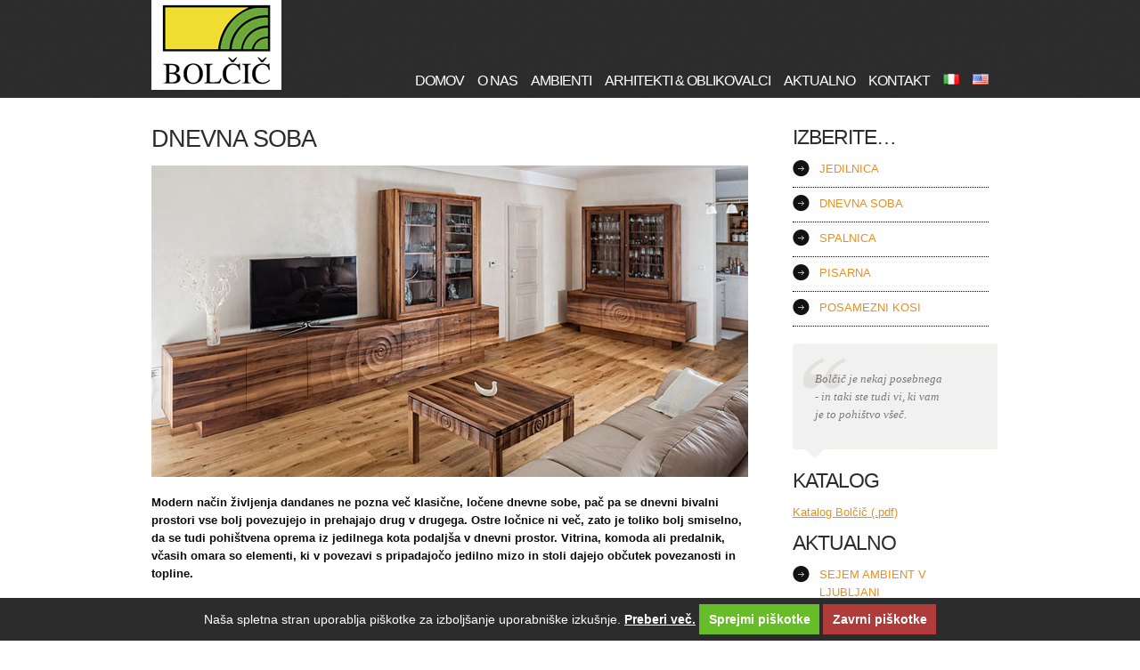

--- FILE ---
content_type: text/html; charset=UTF-8
request_url: https://bolcic.com/sl/dnevna-soba/
body_size: 29167
content:
<!DOCTYPE html>
<!--[if IE 9 ]><html class="ie ie9" lang="sl-SI"> <![endif]-->
<html lang="sl-SI">
<head>
	<title>Dnevna soba  |  Mizarstvo Bolčič</title>
	<meta name="description" content=" &raquo; Dnevna soba | Masivno pohištvo" />
	<meta charset="UTF-8" />
	<link rel="profile" href="http://gmpg.org/xfn/11" />
  <link rel="icon" href="https://bolcic.com/wp-content/themes/theme1479/favicon.ico" type="image/x-icon" />
	<link rel="pingback" href="https://bolcic.com/xmlrpc.php" />
	<link rel="alternate" type="application/rss+xml" title="Mizarstvo Bolčič" href="https://bolcic.com/sl/feed/" />
	<link rel="alternate" type="application/atom+xml" title="Mizarstvo Bolčič" href="https://bolcic.com/sl/feed/atom/" />
	<!-- The HTML5 Shim is required for older browsers, mainly older versions IE -->
	<!--[if lt IE 9]>
		<script src="http://html5shim.googlecode.com/svn/trunk/html5.js"></script>
	<![endif]-->
  <!--[if lt IE 8]>
    <div style=' clear: both; text-align:center; position: relative; z-index:9999;'>
    	<a href="http://www.microsoft.com/windows/internet-explorer/default.aspx?ocid=ie6_countdown_bannercode"><img src="http://storage.ie6countdown.com/assets/100/images/banners/warning_bar_0000_us.jpg" border="0" alt="" /></a>
    </div>
  <![endif]-->
  <link rel="stylesheet" type="text/css" media="all" href="https://bolcic.com/wp-content/themes/theme1479/css/normalize.css" />
	<link rel="stylesheet" type="text/css" media="all" href="https://bolcic.com/wp-content/themes/theme1479/style.css" />
  <link rel="stylesheet" type="text/css" media="all" href="https://bolcic.com/wp-content/themes/theme1479/css/prettyPhoto.css" />
  <link rel="stylesheet" type="text/css" media="all" href="https://bolcic.com/wp-content/themes/theme1479/css/grid.css" />
  <link rel="stylesheet" type="text/css" media="all" href="https://bolcic.com/wp-content/themes/theme1479/css/jbgallery-3.0.css" />
  <link rel="stylesheet" type="text/css" href="https://bolcic.com/wp-content/themes/theme1479/cookies/cookiecuttr.css" />
  <link href='http://fonts.googleapis.com/css?family=Open+Sans:300' rel='stylesheet' type='text/css'>
	<link rel='dns-prefetch' href='//ajax.googleapis.com' />
<link rel='dns-prefetch' href='//s.w.org' />
<link rel="alternate" type="application/rss+xml" title="Mizarstvo Bolčič &raquo; Vir" href="https://bolcic.com/sl/feed/" />
<link rel="alternate" type="application/rss+xml" title="Mizarstvo Bolčič &raquo; Vir komentarjev" href="https://bolcic.com/sl/comments/feed/" />
<link rel="alternate" type="application/rss+xml" title="Mizarstvo Bolčič &raquo; Dnevna soba Vir komentarjev" href="https://bolcic.com/sl/dnevna-soba/feed/" />
		<script type="text/javascript">
			window._wpemojiSettings = {"baseUrl":"https:\/\/s.w.org\/images\/core\/emoji\/13.0.0\/72x72\/","ext":".png","svgUrl":"https:\/\/s.w.org\/images\/core\/emoji\/13.0.0\/svg\/","svgExt":".svg","source":{"concatemoji":"https:\/\/bolcic.com\/wp-includes\/js\/wp-emoji-release.min.js?ver=5.5.16"}};
			!function(e,a,t){var n,r,o,i=a.createElement("canvas"),p=i.getContext&&i.getContext("2d");function s(e,t){var a=String.fromCharCode;p.clearRect(0,0,i.width,i.height),p.fillText(a.apply(this,e),0,0);e=i.toDataURL();return p.clearRect(0,0,i.width,i.height),p.fillText(a.apply(this,t),0,0),e===i.toDataURL()}function c(e){var t=a.createElement("script");t.src=e,t.defer=t.type="text/javascript",a.getElementsByTagName("head")[0].appendChild(t)}for(o=Array("flag","emoji"),t.supports={everything:!0,everythingExceptFlag:!0},r=0;r<o.length;r++)t.supports[o[r]]=function(e){if(!p||!p.fillText)return!1;switch(p.textBaseline="top",p.font="600 32px Arial",e){case"flag":return s([127987,65039,8205,9895,65039],[127987,65039,8203,9895,65039])?!1:!s([55356,56826,55356,56819],[55356,56826,8203,55356,56819])&&!s([55356,57332,56128,56423,56128,56418,56128,56421,56128,56430,56128,56423,56128,56447],[55356,57332,8203,56128,56423,8203,56128,56418,8203,56128,56421,8203,56128,56430,8203,56128,56423,8203,56128,56447]);case"emoji":return!s([55357,56424,8205,55356,57212],[55357,56424,8203,55356,57212])}return!1}(o[r]),t.supports.everything=t.supports.everything&&t.supports[o[r]],"flag"!==o[r]&&(t.supports.everythingExceptFlag=t.supports.everythingExceptFlag&&t.supports[o[r]]);t.supports.everythingExceptFlag=t.supports.everythingExceptFlag&&!t.supports.flag,t.DOMReady=!1,t.readyCallback=function(){t.DOMReady=!0},t.supports.everything||(n=function(){t.readyCallback()},a.addEventListener?(a.addEventListener("DOMContentLoaded",n,!1),e.addEventListener("load",n,!1)):(e.attachEvent("onload",n),a.attachEvent("onreadystatechange",function(){"complete"===a.readyState&&t.readyCallback()})),(n=t.source||{}).concatemoji?c(n.concatemoji):n.wpemoji&&n.twemoji&&(c(n.twemoji),c(n.wpemoji)))}(window,document,window._wpemojiSettings);
		</script>
		<style type="text/css">
img.wp-smiley,
img.emoji {
	display: inline !important;
	border: none !important;
	box-shadow: none !important;
	height: 1em !important;
	width: 1em !important;
	margin: 0 .07em !important;
	vertical-align: -0.1em !important;
	background: none !important;
	padding: 0 !important;
}
</style>
	<link rel='stylesheet' id='wp-block-library-css'  href='https://bolcic.com/wp-includes/css/dist/block-library/style.min.css?ver=5.5.16' type='text/css' media='all' />
<link rel='stylesheet' id='contact-form-7-css'  href='https://bolcic.com/wp-content/plugins/contact-form-7/includes/css/styles.css?ver=5.3' type='text/css' media='all' />
<link rel='stylesheet' id='DOPTS_JScrollPaneStyle-css'  href='https://bolcic.com/wp-content/plugins/dopts/libraries/gui/css/jquery.jscrollpane.css?ver=5.5.16' type='text/css' media='all' />
<link rel='stylesheet' id='DOPTS_ThumbnailScrollerStyle-css'  href='https://bolcic.com/wp-content/plugins/dopts/assets/gui/css/jquery.dop.ThumbnailScroller.css?ver=5.5.16' type='text/css' media='all' />
<link rel='stylesheet' id='jquery.lightbox.min.css-css'  href='https://bolcic.com/wp-content/plugins/wp-jquery-lightbox/styles/lightbox.min.css?ver=1.4.8' type='text/css' media='all' />
<script type='text/javascript' src='https://bolcic.com/wp-content/themes/theme1479/js/jquery-1.6.4.min.js?ver=1.6.4' id='jquery-js'></script>
<script type='text/javascript' src='https://bolcic.com/wp-content/themes/theme1479/js/modernizr.js?ver=2.0.6' id='modernizr-js'></script>
<script type='text/javascript' src='https://bolcic.com/wp-content/themes/theme1479/js/superfish.js?ver=1.4.8' id='superfish-js'></script>
<script type='text/javascript' src='https://bolcic.com/wp-content/themes/theme1479/js/jquery.easing.1.3.js?ver=1.3' id='easing-js'></script>
<script type='text/javascript' src='https://bolcic.com/wp-content/themes/theme1479/js/jquery.prettyPhoto.js?ver=3.1.3' id='prettyPhoto-js'></script>
<script type='text/javascript' src='https://bolcic.com/wp-content/themes/theme1479/js/jbgallery-3.0.js?ver=3.0' id='jbgallery-js'></script>
<script type='text/javascript' src='https://bolcic.com/wp-content/themes/theme1479/js/jquery.tools.min.js?ver=1.2.6' id='tools-js'></script>
<script type='text/javascript' src='https://bolcic.com/wp-content/themes/theme1479/js/jquery.loader.js?ver=1.0' id='loader-js'></script>
<script type='text/javascript' src='https://bolcic.com/wp-includes/js/swfobject.js?ver=2.2-20120417' id='swfobject-js'></script>
<script type='text/javascript' src='https://bolcic.com/wp-content/themes/theme1479/js/jquery.cycle.all.js?ver=2.99' id='cycleAll-js'></script>
<script type='text/javascript' src='https://bolcic.com/wp-content/themes/theme1479/js/jquery.twitter.js?ver=1.0' id='twitter-js'></script>
<script type='text/javascript' src='https://bolcic.com/wp-content/themes/theme1479/js/jquery.flickrush.js?ver=1.0' id='flickr-js'></script>
<script type='text/javascript' src='https://bolcic.com/wp-content/themes/theme1479/js/audiojs/audio.js?ver=1.0' id='audiojs-js'></script>
<script type='text/javascript' src='https://bolcic.com/wp-content/themes/theme1479/js/custom.js?ver=1.0' id='custom-js'></script>
<script type='text/javascript' src='https://bolcic.com/wp-content/themes/theme1479/js/jcarousellite.js?ver=1.0' id='carousel-js'></script>
<script type='text/javascript' src='https://ajax.googleapis.com/ajax/libs/jqueryui/1.8.11/jquery-ui.min.js?ver=5.5.16' id='jqueryUI-js'></script>
<script type='text/javascript' src='https://bolcic.com/wp-content/plugins/dopts/assets/js/jquery.dop.ThumbnailScroller.js?ver=5.5.16' id='DOPTS_ThumbnailScrollerJS-js'></script>
<script type='text/javascript' src='https://bolcic.com/wp-content/plugins/dopts/assets/js/dopts-frontend.js?ver=5.5.16' id='DOPTS_DOPTSJS-js'></script>
<script type='text/javascript' id='nrci_methods-js-extra'>
/* <![CDATA[ */
var nrci_opts = {"gesture":"Y","drag":"Y","touch":"Y","admin":"Y"};
/* ]]> */
</script>
<script type='text/javascript' src='https://bolcic.com/wp-content/plugins/no-right-click-images-plugin/no-right-click-images.js' id='nrci_methods-js'></script>
<link rel="https://api.w.org/" href="https://bolcic.com/wp-json/" /><link rel="alternate" type="application/json" href="https://bolcic.com/wp-json/wp/v2/pages/549" /><link rel="EditURI" type="application/rsd+xml" title="RSD" href="https://bolcic.com/xmlrpc.php?rsd" />
<link rel="wlwmanifest" type="application/wlwmanifest+xml" href="https://bolcic.com/wp-includes/wlwmanifest.xml" /> 
<meta name="generator" content="WordPress 5.5.16" />
<link rel="canonical" href="https://bolcic.com/sl/dnevna-soba/" />
<link rel='shortlink' href='https://bolcic.com/?p=549' />
<link rel="alternate" type="application/json+oembed" href="https://bolcic.com/wp-json/oembed/1.0/embed?url=https%3A%2F%2Fbolcic.com%2Fsl%2Fdnevna-soba%2F" />
<link rel="alternate" type="text/xml+oembed" href="https://bolcic.com/wp-json/oembed/1.0/embed?url=https%3A%2F%2Fbolcic.com%2Fsl%2Fdnevna-soba%2F&#038;format=xml" />
<link rel="alternate" href="https://bolcic.com/en/living-room-2/" hreflang="en" />
<link rel="alternate" href="https://bolcic.com/it/soggiorno-2/" hreflang="it" />
<link rel="alternate" href="https://bolcic.com/sl/dnevna-soba/" hreflang="sl" />
	 <script type="text/javascript" src="https://bolcic.com/wp-content/themes/theme1479/cookies/jquery.cookie.js"></script>
  <script type="text/javascript" src="https://bolcic.com/wp-content/themes/theme1479/cookies/jquery.cookiecuttr.js"></script>
  <script type="text/javascript">
  	// initialise plugins
		jQuery(function(){
			// main navigation init
			jQuery('ul.sf-menu').superfish({
				delay:       1000, 		// one second delay on mouseout 
				animation:   {opacity:'show',height:'show'}, // fade-in and slide-down animation 
				speed:       'normal',  // faster animation speed 
				autoArrows:  false,   // generation of arrow mark-up (for submenu) 
				dropShadows: false   // drop shadows (for submenu)
			});
			
			// prettyphoto init
			jQuery("a[rel^='prettyPhoto']").prettyPhoto({
				animation_speed:'normal',
				slideshow:5000,
				autoplay_slideshow: false
			});
			
		});
		
		// Init for audiojs
		audiojs.events.ready(function() {
			var as = audiojs.createAll();
		});
  </script>
  <script type="text/javascript">
		jQuery(document).ready(function(){
							jQuery.cookieCuttr({
					cookieAnalytics: false,
					cookieDeclineButton: true,
					cookieResetButton: true,
					cookieMessage: 'Naša spletna stran uporablja piškotke za izboljšanje uporabniške izkušnje. <a title="Piškotki" href="{{cookiePolicyLink}}">Preberi več.</a>',
					cookiePolicyLink: 'piskotki',
					cookieAcceptButtonText: 'Sprejmi piškotke',
					cookieDeclineButtonText: 'Zavrni piškotke',
					cookieDomain: 'bolcic.com',
					cookieResetButtonText: 'Ponastavi piškotke'
			    });
		    		   jQuery(".jbgallery").jbgallery({
				style     : "zoom",
				menu 	: "numbers",
				slideshow : true,
				fade      : true,
				timers    : {
					fade    : 400,				//fade duration
					interval: 7000				}
		   });


		   
		});
	</script>  <!-- Custom CSS -->
	  
  
  
  
  <style type="text/css">
		/* Body styling options */
				
  	/* Header styling options */
				
		/* Links and buttons color */
				
		/* Body typography */
		body {font-family:Arial, Helvetica, sans-serif; color:#0d0c0c}.container {font-size:13px; font-style:normal;}  </style>
</head>

<body class="page-template-default page page-id-549 page-parent">

<div id="main"><!-- this encompasses the entire Web site -->
	  			
	<header id="header">
		<div class="container_12 container clearfix">
			<div class="grid_12">
      	<div class="logo">
          
                    
          	            	<a href="https://bolcic.com/sl/" id="logo"><img src="http://bolcic.com/wp-content/uploads/2011/07/logo.gif" alt="Mizarstvo Bolčič" title="Masivno pohištvo"></a>
                        
                    
        </div>
	
        <nav class="primary">
          <ul id="topnav" class="sf-menu"><li id="menu-item-2755" class="menu-item menu-item-type-post_type menu-item-object-page menu-item-home menu-item-2755"><a href="https://bolcic.com/sl/">Domov</a></li>
<li id="menu-item-2903" class="menu-item menu-item-type-post_type menu-item-object-page menu-item-has-children menu-item-2903"><a href="https://bolcic.com/sl/o-nas/">O nas</a>
<ul class="sub-menu">
	<li id="menu-item-3654" class="menu-item menu-item-type-post_type menu-item-object-page menu-item-3654"><a href="https://bolcic.com/sl/o-nas/s-srcem-in-duso/">S srcem in dušo</a></li>
	<li id="menu-item-2905" class="menu-item menu-item-type-post_type menu-item-object-page menu-item-2905"><a href="https://bolcic.com/sl/o-nas/pohistvo-bolcic-skozi-cas/">Pohištvo Bolčič skozi čas</a></li>
	<li id="menu-item-2925" class="menu-item menu-item-type-post_type menu-item-object-page menu-item-2925"><a href="https://bolcic.com/sl/posebnosti-blagovne-znamke-bolcic/">Posebnosti blagovne znamke Bolčič</a></li>
	<li id="menu-item-2904" class="menu-item menu-item-type-post_type menu-item-object-page menu-item-2904"><a href="https://bolcic.com/sl/o-nas/o-skupini-vila-bravum/">O skupini Vila Bravum</a></li>
</ul>
</li>
<li id="menu-item-2899" class="menu-item menu-item-type-post_type menu-item-object-page current-menu-ancestor current-menu-parent current_page_parent current_page_ancestor menu-item-has-children menu-item-2899"><a href="https://bolcic.com/sl/ambienti/">Ambienti</a>
<ul class="sub-menu">
	<li id="menu-item-2900" class="menu-item menu-item-type-post_type menu-item-object-page current-menu-item page_item page-item-549 current_page_item menu-item-has-children menu-item-2900"><a href="https://bolcic.com/sl/dnevna-soba/" aria-current="page">Dnevna soba</a>
	<ul class="sub-menu">
		<li id="menu-item-2901" class="menu-item menu-item-type-post_type menu-item-object-page menu-item-2901"><a href="https://bolcic.com/sl/dnevna-soba/ambra/">Ambra</a></li>
		<li id="menu-item-2907" class="menu-item menu-item-type-post_type menu-item-object-page menu-item-2907"><a href="https://bolcic.com/sl/dnevna-soba/istra/">Istra</a></li>
		<li id="menu-item-2908" class="menu-item menu-item-type-post_type menu-item-object-page menu-item-2908"><a href="https://bolcic.com/sl/dnevna-soba/moja/">MOJA</a></li>
		<li id="menu-item-2910" class="menu-item menu-item-type-post_type menu-item-object-page menu-item-2910"><a href="https://bolcic.com/sl/dnevna-soba/onda/">Onda</a></li>
		<li id="menu-item-2911" class="menu-item menu-item-type-post_type menu-item-object-page menu-item-2911"><a href="https://bolcic.com/sl/dnevna-soba/prizma/">Prizma</a></li>
		<li id="menu-item-2912" class="menu-item menu-item-type-post_type menu-item-object-page menu-item-2912"><a href="https://bolcic.com/sl/dnevna-soba/t-trio/">T-Trio</a></li>
	</ul>
</li>
	<li id="menu-item-2913" class="menu-item menu-item-type-post_type menu-item-object-page menu-item-has-children menu-item-2913"><a href="https://bolcic.com/sl/jedilnica/">Jedilnica</a>
	<ul class="sub-menu">
		<li id="menu-item-2914" class="menu-item menu-item-type-post_type menu-item-object-page menu-item-2914"><a href="https://bolcic.com/sl/jedilnica/moja/">Moja</a></li>
		<li id="menu-item-2915" class="menu-item menu-item-type-post_type menu-item-object-page menu-item-2915"><a href="https://bolcic.com/sl/jedilnica/monogram/">Monogram</a></li>
		<li id="menu-item-2916" class="menu-item menu-item-type-post_type menu-item-object-page menu-item-2916"><a href="https://bolcic.com/sl/jedilnica/onda/">Onda</a></li>
		<li id="menu-item-2917" class="menu-item menu-item-type-post_type menu-item-object-page menu-item-2917"><a href="https://bolcic.com/sl/jedilnica/prizma/">Prizma</a></li>
		<li id="menu-item-2918" class="menu-item menu-item-type-post_type menu-item-object-page menu-item-2918"><a href="https://bolcic.com/sl/jedilnica/s-klanca/">S KLANCA</a></li>
		<li id="menu-item-2919" class="menu-item menu-item-type-post_type menu-item-object-page menu-item-2919"><a href="https://bolcic.com/sl/jedilnica/t-trio/">T-Trio</a></li>
	</ul>
</li>
	<li id="menu-item-2933" class="menu-item menu-item-type-post_type menu-item-object-page menu-item-has-children menu-item-2933"><a href="https://bolcic.com/sl/spalnica/">Spalnica</a>
	<ul class="sub-menu">
		<li id="menu-item-2935" class="menu-item menu-item-type-post_type menu-item-object-page menu-item-2935"><a href="https://bolcic.com/sl/spalnica/moja/">Moja</a></li>
	</ul>
</li>
	<li id="menu-item-2920" class="menu-item menu-item-type-post_type menu-item-object-page menu-item-has-children menu-item-2920"><a href="https://bolcic.com/sl/pisarna/">Pisarna</a>
	<ul class="sub-menu">
		<li id="menu-item-2921" class="menu-item menu-item-type-post_type menu-item-object-page menu-item-2921"><a href="https://bolcic.com/sl/pisarna/ambra/">Ambra</a></li>
		<li id="menu-item-2922" class="menu-item menu-item-type-post_type menu-item-object-page menu-item-2922"><a href="https://bolcic.com/sl/pisarna/moja/">Moja</a></li>
		<li id="menu-item-2924" class="menu-item menu-item-type-post_type menu-item-object-page menu-item-2924"><a href="https://bolcic.com/sl/pisarna/t-trio/">T-Trio</a></li>
	</ul>
</li>
	<li id="menu-item-2926" class="menu-item menu-item-type-post_type menu-item-object-page menu-item-has-children menu-item-2926"><a href="https://bolcic.com/sl/samostojni-kosi-pohistva/">Samostojni kosi pohištva</a>
	<ul class="sub-menu">
		<li id="menu-item-2930" class="menu-item menu-item-type-post_type menu-item-object-page menu-item-2930"><a href="https://bolcic.com/sl/samostojni-kosi-pohistva/bar-za-pijace-ambra/">BAR ZA PIJAČE AMBRA</a></li>
		<li id="menu-item-2931" class="menu-item menu-item-type-post_type menu-item-object-page menu-item-2931"><a href="https://bolcic.com/sl/samostojni-kosi-pohistva/bar-za-pijace-cockolo/">Bar za pijače Cockolo</a></li>
		<li id="menu-item-2932" class="menu-item menu-item-type-post_type menu-item-object-page menu-item-2932"><a href="https://bolcic.com/sl/samostojni-kosi-pohistva/racunalniska-omarica-ali-barcek-zig-zag/">Računalniška omarica ali barček Zig-Zag</a></li>
	</ul>
</li>
</ul>
</li>
<li id="menu-item-2781" class="menu-item menu-item-type-post_type menu-item-object-page menu-item-2781"><a href="https://bolcic.com/sl/arhitekti-oblikovalci/">Arhitekti &#038; Oblikovalci</a></li>
<li id="menu-item-2927" class="menu-item menu-item-type-post_type menu-item-object-page menu-item-2927"><a href="https://bolcic.com/sl/aktualno/">Aktualno</a></li>
<li id="menu-item-2782" class="menu-item menu-item-type-post_type menu-item-object-page menu-item-2782"><a href="https://bolcic.com/sl/kontakt/">Kontakt</a></li>
<li class="menu-item"><a href="https://bolcic.com/it/soggiorno-2/"><img src="https://bolcic.com/wp-content/plugins/polylang/flags/it.png" height="12" width="18" alt="it" /></a></li><li class="menu-item"><a href="https://bolcic.com/en/living-room-2/"><img src="https://bolcic.com/wp-content/plugins/polylang/flags/us.png" height="12" width="18" alt="en" /></a></li></ul>        </nav> 
      </div>

		</div><!--.container-->
	</header>

	<div class="primary_content_wrap container_12 container clearfix">

<div id="content" class="grid_9 right">
	<div class="vr right-indent">
		    <div id="post-549" class="page post-549 type-page status-publish hentry">
      <article>
        <h1>Dnevna soba</h1>
                <div id="page-content">
          <p><img loading="lazy" class="size-full wp-image-3693" alt="dnevna_s" src="http://bolcic.com/wp-content/uploads/2014/03/dnevna_s.jpg" width="678" height="350" srcset="https://bolcic.com/wp-content/uploads/2014/03/dnevna_s.jpg 678w, https://bolcic.com/wp-content/uploads/2014/03/dnevna_s-300x154.jpg 300w" sizes="(max-width: 678px) 100vw, 678px" /></p>
<p><strong>Modern način življenja dandanes ne pozna več klasične, ločene dnevne sobe, pač pa se dnevni bivalni prostori vse bolj povezujejo in prehajajo drug v drugega. Ostre ločnice ni več, zato je toliko bolj smiselno, da se tudi pohištvena oprema iz jedilnega kota podaljša v dnevni prostor. Vitrina, komoda ali predalnik, včasih omara so elementi, ki v povezavi s pripadajočo jedilno mizo in stoli dajejo občutek povezanosti in topline.</strong></p>
<div class="DOPThumbnailScrollerContainer" id="DOPThumbnailScroller1"><a href="https://bolcic.com/wp-content/plugins/dopts/frontend-ajax.php"></a></div>
<div class="q-top"></div><div class="q-content"><div class="q-content-inner">Bodite drugačni, bodite izvirni! Pri Pohištvu Bolčič vam ponujamo vedno nove, originalne oblike masivnega pohištva. Bodite originalni tudi vi. Pokličite nas na mobilni telefon +386 (0)41 292 144 ali nam pišite na &#x69;&#x6e;&#x66;&#x6f;&#x40;&#x62;&#x6f;&#x6c;&#99;&#105;&#99;&#46;&#99;&#111;&#109;.</div></div>
         
          <div class="pagination">
                      </div><!--.pagination-->
        </div><!--#pageContent -->
      </article>
    </div><!--#post-# .post-->

  	</div>
</div><!--#content-->
<aside id="sidebar" class="grid_3">
	<div id="text-17" class="widget"><h1>IZBERITE&#8230;</h1>			<div class="textwidget"><ul>
<li><a href="http://bolcic.com/sl/jedilnica">JEDILNICA</a></li>
<li><a href="http://bolcic.com/sl/dnevna-soba/">DNEVNA SOBA</a></li>
<li><a href="http://bolcic.com/sl/spalnica/">SPALNICA</a></li>
<li><a href="http://bolcic.com/sl/pisarna/">PISARNA</a></li>
<li><a href="http://bolcic.com/sl/samostojni-kosi-pohistva">POSAMEZNI KOSI</a></li>

</div>
		</div><div id="text-18" class="widget">			<div class="textwidget"><div class="q-top"></div><div class="q-content"><div class="q-content-inner">Bolčič je nekaj posebnega<br> - in taki ste tudi vi, ki vam<br> je to pohištvo všeč.</div></div></div>
		</div><div id="text-19" class="widget"><h1>KATALOG</h1>			<div class="textwidget"><a href="http://bolcic.com/wp-content/uploads/2012/10/Bolcic_Katalog.pdf" target="_blank" rel="noopener noreferrer">Katalog Bolčič (.pdf)</a></div>
		</div>
		<div id="recent-posts-6" class="widget">
		<h1>AKTUALNO</h1>
		<ul>
											<li>
					<a href="https://bolcic.com/sl/razno/sejem-ambient-v-ljubljani-okt-2014/">Sejem AMBIENT v Ljubljani</a>
									</li>
											<li>
					<a href="https://bolcic.com/sl/razno/obiscite-nas-na-sejmu-pohistva-ambient-v-ljubljani/">Obiščite nas na sejmu pohištva AMBIENT v Ljubljani</a>
									</li>
											<li>
					<a href="https://bolcic.com/sl/aktualno/vabilo-na-sejem/">Vabilo na sejem</a>
									</li>
											<li>
					<a href="https://bolcic.com/sl/nagrade/nagrade/">NAGRADE</a>
									</li>
											<li>
					<a href="https://bolcic.com/sl/aktualno/sejem-dom-v-ljubljani/">Sejem DOM v Ljubljani</a>
									</li>
					</ul>

		</div></aside><!--sidebar-->  </div><!--.container-->
</div><!--#main-->
<footer id="footer">
		<div class="container_12 container clearfix">
			<div class="grid_12">
			
							
        <div class="footer-left">
        	<div class="footer-left-inner"><div id="text-21" class="widget"><h2>AMBIENTI:</h2>			<div class="textwidget"><a href="http://bolcic.com/sl/dnevna-soba/">dnevna soba</a> - <a href="http://bolcic.com/sl/jedilnica/">jedilnica</a> - <a href="http://bolcic.com/sl/spalnica/">spalnica</a> - <a href="http://bolcic.com/sl/pisarna/">pisarna</a> - <a href="http://bolcic.com/sl/samostojni-kosi-pohistva/">samostojni kosi</a></div>
		</div><div id="text-35" class="widget"><h2>KONTAKT:</h2>			<div class="textwidget"><p>Telefon:  <i>+386 (0)5/680-01-20</i>, E-mail: <i>&#x69;n&#x66;&#111;&#x40;&#98;o&#x6c;&#99;&#x69;&#99;&#46;&#x63;&#111;&#x6d;</i></p>
</div>
		</div><div id="text-38" class="widget">			<div class="textwidget"><a href="http://vilabravum.si" target="_blank" rel="noopener noreferrer"><img alt="Član skupine Vila Bravum" src="http://bolcic.com/wp-content/uploads/2014/03/vilabravum.jpg"></a></div>
		</div></div>
        </div>
        <div class="footer-right">
        <div class="footer-right-inner"><div id="text-22" class="widget">			<div class="textwidget"><div role="form" class="wpcf7" id="wpcf7-f208-o1" dir="ltr">
<div class="screen-reader-response"><p role="status" aria-live="polite" aria-atomic="true"></p> <ul></ul></div>
<form action="/sl/dnevna-soba/#wpcf7-f208-o1" method="post" class="wpcf7-form init" novalidate="novalidate" data-status="init">
<div style="display: none;">
<input type="hidden" name="_wpcf7" value="208" />
<input type="hidden" name="_wpcf7_version" value="5.3" />
<input type="hidden" name="_wpcf7_locale" value="" />
<input type="hidden" name="_wpcf7_unit_tag" value="wpcf7-f208-o1" />
<input type="hidden" name="_wpcf7_container_post" value="0" />
<input type="hidden" name="_wpcf7_posted_data_hash" value="" />
</div>
<p class="field"><label>Ime: <small>*</small></label><span class="wpcf7-form-control-wrap your-name"><input type="text" name="your-name" value="" size="40" class="wpcf7-form-control wpcf7-text wpcf7-validates-as-required" aria-required="true" aria-invalid="false" /></span> </p>
<p class="field"><label>E-mail: <small>*</small></label><span class="wpcf7-form-control-wrap your-email"><input type="email" name="your-email" value="" size="40" class="wpcf7-form-control wpcf7-text wpcf7-email wpcf7-validates-as-required wpcf7-validates-as-email" aria-required="true" aria-invalid="false" /></span> </p>
<p class="field"><label>Sporočilo:</label><span class="wpcf7-form-control-wrap your-message"><textarea name="your-message" cols="40" rows="10" class="wpcf7-form-control wpcf7-textarea" aria-invalid="false"></textarea></span> </p>
<p class="field"><span class="wpcf7-form-control-wrap quiz-553"><label><span class="wpcf7-quiz-label">Koliko dobimo če od 12 odštejemo 4?</span> <input type="text" name="quiz-553" size="40" class="wpcf7-form-control wpcf7-quiz" autocomplete="off" aria-required="true" aria-invalid="false" /></label><input type="hidden" name="_wpcf7_quiz_answer_quiz-553" value="df6822a4fd301ad9eaeb90f4c06d5650" /></span></p>
<p class="submit-wrap"><input type="submit" value="pošlji" class="wpcf7-form-control wpcf7-submit" /></p>
<div class="wpcf7-response-output" aria-hidden="true"></div></form></div></div>
		</div></div>
        </div>
         <div class="clear"></div>
                  	<p style="text-align:center;">Copyright Bolčič | <a href="http://www.bolcic.com/sl/piskotki">Piškotki</a> | <a href="http://www.bolcic.com/sl/izjava-o-zasebnosti">Izjava o zasebnosti</a> | <a href="http://www.hisaresitev.si" target="_blank">Izdelava spletne strani</a>: <a href="http://www.hisaresitev.si" target="_blank">Hiša rešitev</a></p>
      	      </div>
		</div><!--.container-->
	</footer>
<script type='text/javascript' src='https://bolcic.com/wp-includes/js/comment-reply.min.js?ver=5.5.16' id='comment-reply-js'></script>
<script type='text/javascript' id='contact-form-7-js-extra'>
/* <![CDATA[ */
var wpcf7 = {"apiSettings":{"root":"https:\/\/bolcic.com\/wp-json\/contact-form-7\/v1","namespace":"contact-form-7\/v1"}};
/* ]]> */
</script>
<script type='text/javascript' src='https://bolcic.com/wp-content/plugins/contact-form-7/includes/js/scripts.js?ver=5.3' id='contact-form-7-js'></script>
<script type='text/javascript' src='https://bolcic.com/wp-content/plugins/wp-jquery-lightbox/jquery.touchwipe.min.js?ver=1.4.8' id='wp-jquery-lightbox-swipe-js'></script>
<script type='text/javascript' id='wp-jquery-lightbox-js-extra'>
/* <![CDATA[ */
var JQLBSettings = {"showTitle":"1","showCaption":"1","showNumbers":"1","fitToScreen":"1","resizeSpeed":"400","showDownload":"0","navbarOnTop":"0","marginSize":"0","slideshowSpeed":"4000","prevLinkTitle":"previous image","nextLinkTitle":"next image","closeTitle":"close image gallery","image":"Image ","of":" of ","download":"Download","pause":"(pause slideshow)","play":"(play slideshow)"};
/* ]]> */
</script>
<script type='text/javascript' src='https://bolcic.com/wp-content/plugins/wp-jquery-lightbox/jquery.lightbox.min.js?ver=1.4.8' id='wp-jquery-lightbox-js'></script>
<script type='text/javascript' src='https://bolcic.com/wp-includes/js/wp-embed.min.js?ver=5.5.16' id='wp-embed-js'></script>
 <!-- this is used by many Wordpress features and for plugins to work proporly -->
</body>
</html>

--- FILE ---
content_type: text/css
request_url: https://bolcic.com/wp-content/themes/theme1479/style.css
body_size: 54015
content:
@charset utf-8;
/*--
	Theme Name: WordPress Theme 1479
	Theme URI: http://template-help.com/
	Description: A theme for Wordpress 3.2.X from Template-Help.com Collection
	Author: Template_Help.com 
	Author URL: http://www.Template-Help.com/ 


.jbg-caption h1 {
font-size: 38px !important;
color: #fff;
font-weight: 400;
text-transform: uppercase;
font-family: arial, sans-serif;
letter-spacing: -1px;
padding-bottom: 16px;
background: url(../images/hr.png) repeat-x left bottom;
width: 500px;
}

.jbg-caption {
position: absolute;
z-index: 1000;
left: 50%;
top: 280px;
width: 500px;
overflow: hidden;
}

--*/

#footer h2{margin-bottom: 5px !important; padding-top: 5px; }

.widget {
margin-bottom: 10px !important;
}



/* General
---------------------------------------- */
html,
body {
	min-width:980px;
	height:100%;
	}
body{
	/*background:url(images/splash.png) no-repeat center -653px #2c2c2c;*/
	color: #2C2C2C;
	font: 100%/1.25em Arial, Helvetica, sans-serif;
	position:relative;
}

#main {
	min-height:100%;
	height:auto!important;
	height:100%;
	/*background:url(images/body-tail.png) repeat center top;*/
}
.container {
	position:relative;
	font-size:.75em;
}

.sf-menu > li {
margin-left: 15px;
padding-bottom: 50px !important;
cursor: pointer;
}

/* List styling */
dl dt {
	background:url(images/list-arrow.png) no-repeat 0 3px;
	padding:0 0 3px 32px;
	margin-bottom:.2em;
	font-size:18px;
	line-height:1.2em;
	}
dl dd {
	padding:0 0 0 32px;
	margin:0 0 1.5em 0;
	}




/* Header
---------------------------------------- */
#header {
	height:110px;
	position:relative;
	z-index:9400;
	background:url(images/header-tail.gif) repeat-x center top;
}



/* Logo */
.logo {
	position:absolute;
	left:0;
	top:0;
	padding:5px 12px; background-color:#FFF
	}
	.logo h1,
	.logo h2 {
		font-size:31px;
		line-height:1.2em;
		margin-bottom:0;
		text-transform:uppercase;
		font-weight:bold;
		letter-spacing:-1px;
		}
		.logo h1 a,
		.logo h2 a {
			color:#fff;
			text-decoration:none;
			background:#ffffff;
			display:block;
			height:93px;
			padding:52px 28px 0 29px;
			text-shadow:1px 1px 1px rgba(0,0,0,.3);
			}
	.logo .description {
		display:block;
		color:#efa494;
		font-size:11px;
		line-height:1.2em;
		margin-top:-4px;
		padding-left:3px;
		font-weight:normal;
		letter-spacing:0;
		text-shadow:none;
	}		



/* Header widget */
#widget-header {
	position:absolute;
	right:0;
	top:100px;
	z-index:1;
}
	.widget-header {
		
		}

/* Social Networks */
#widget-header .social-networks {
	list-style-type:none;
	padding:0;
	margin:0;
	border:none;
	}
	#widget-header .social-networks li {
		float:left;
		border:none;
		padding:0;
		margin:0 0 0 5px;
		list-style-type:none;
		height:30px;
		}
		#widget-header .social-networks li a {
			text-decoration:none;
			float:left;
			height:30px;
			display:block;
			}
		#widget-header .social-networks li a:hover {
			color:red;
			}

/* EasyTooltip */
.tooltip {
	background: none repeat scroll 0 0 #252525;
	border: 1px solid #000000;
	color: #EEEEEE;
	display: none;
	font-size: 11px;
	line-height:1.2em;
	margin: 13px 0 0;
	padding: 5px;
	z-index:99;
}




/* Request a quote */
#widget_my_requestquotewidget {
	width:100%;
	overflow:hidden;
	}
	
	.top-box {
		background:#eee;
		border:1px solid #dbdbdb;
		padding:20px;
		margin-bottom:20px;
		overflow:hidden;
		zoom:1;
		position:relative;
		min-height:80px;
		}
	.box-button {
		float:right;
		background:#dbdbdb;
		font-size:21px;
		color:#fff;
		text-decoration:none;
		padding:10px;
		position:absolute;
		right:30px;
		top:50%;
		margin-top:-25px;
		}
	.box-text {
		float:left;
		width:75%;
		}



/* Slider
---------------------------------------- */
#slider-wrapper {
	height:672px;
	overflow:hidden;
	position:relative;
	}



/* Navigations
---------------------------------------- */

/* Primary navigation */
nav.primary {
	position:absolute;
	right:0;
	top:0;
	z-index:2;
}

/* Essential styles for dropdown menu */
.sf-menu, .sf-menu * {
	margin:			0;
	padding:		0;
	list-style:		none;
}
.sf-menu {
	line-height:	1.0;
}
.sf-menu ul {
	position:		absolute;
	top:			-999em;
	width:			10em; /* left offset of submenus need to match (see below) */
}
.sf-menu ul li {
	width:			100%;
}
.sf-menu li:hover {
	visibility:		inherit; /* fixes IE7 'sticky bug' */
}
.sf-menu li {
	float:			left;
	position:		relative;
	margin:0;
	padding:0;
	background:none;
}
.sf-menu a {
	display:		block;
	position:		relative;
}
.sf-menu li:hover ul,
.sf-menu li.sfHover ul {
	left:			-15px;
	top:			145px; /* match top ul list item height */
	z-index:		99;
}
ul.sf-menu li:hover li ul,
ul.sf-menu li.sfHover li ul {
	top:			-999em;
}
ul.sf-menu li li:hover ul,
ul.sf-menu li li.sfHover ul {
	left:			190px; /* match ul width */
	top:			-23px;
}
ul.sf-menu li li:hover li ul,
ul.sf-menu li li.sfHover li ul {
	top:			-999em;
}
ul.sf-menu li li li:hover ul,
ul.sf-menu li li li.sfHover ul {
	left:			119px; /* match ul width */
	top:			-23px;
}


/* Our skin for dropdown menu */
.sf-menu {
	max-width:760px;
	margin-top:0;
}
.sf-menu a {
	text-decoration:none !important;
	color:#fff;
	-webkit-transition: all 0.3s ease;
		-moz-transition: all 0.3s ease;
		-o-transition: all 0.3s ease;
}
.sf-menu > li {
	margin-left:15px;
	padding-bottom:30px;
	cursor:pointer;
}
	.sf-menu > li > a {
		font-size:16px;
		letter-spacing:-1px;
		text-transform:uppercase;
		padding-top:83px;
		background-repeat:repeat-x;
		background-position:left -99px;
		background-image:url(images/menu-hover.png);
	}
	.sf-menu > li > a:hover,
	.sf-menu > li.sfHover > a {
		background-position:left -31px;
		color:white;
	}
	.sf-menu > li.current-menu-item > a {
		border-top:68px solid #424242;
		padding-top:15px;
	}
	.sf-menu > li.current-menu-item.sfHover > a,
	.sf-menu > li.current-menu-item > a:hover {
		background-position:left -999px;
	}
.sf-menu li ul {
	background:#151515;
	width:195px;
	padding:23px 0;
} 
	.sf-menu li li a {
		color:#fff;
		line-height:20px;
		font-size:10px;
		text-transform:uppercase;
		padding:0 14px;
	}
	.sf-menu li li a:hover,
	.sf-menu li li.sfHover > a,
	.sf-menu li li.current-menu-item > a {
		color:#757575;
	}
.sf-menu li li li {
}
.sf-menu li:hover, .sf-menu li.sfHover,
.sf-menu a:focus, .sf-menu a:hover, .sf-menu a:active, .sf-menu li.current-menu-item > a {
	outline:		0;
}

/*** arrows **/
.sf-menu a.sf-with-ul {
	padding-right: 	2.25em;
	min-width:		1px; /* trigger IE7 hasLayout so spans position accurately */
}
.sf-sub-indicator {
	position:		absolute;
	display:		block;
	right:			.75em;
	top:			1.05em; /* IE6 only */
	width:			10px;
	height:			10px;
	text-indent: 	-999em;
	overflow:		hidden;
	background:		url(images/arrows-ffffff.png) no-repeat -10px -100px; /* 8-bit indexed alpha png. IE6 gets solid image only */
}
a > .sf-sub-indicator {  /* give all except IE6 the correct values */
	top:			.8em;
	background-position: 0 -100px; /* use translucent arrow for modern browsers*/
}
/* apply hovers to modern browsers */
a:focus > .sf-sub-indicator,
a:hover > .sf-sub-indicator,
a:active > .sf-sub-indicator,
li:hover > a > .sf-sub-indicator,
li.sfHover > a > .sf-sub-indicator {
	background-position: -10px -100px; /* arrow hovers for modern browsers*/
}

/* point right for anchors in subs */
.sf-menu ul .sf-sub-indicator { background-position:  -10px 0; }
.sf-menu ul a > .sf-sub-indicator { background-position:  0 0; }
/* apply hovers to modern browsers */
.sf-menu ul a:focus > .sf-sub-indicator,
.sf-menu ul a:hover > .sf-sub-indicator,
.sf-menu ul a:active > .sf-sub-indicator,
.sf-menu ul li:hover > a > .sf-sub-indicator,
.sf-menu ul li.sfHover > a > .sf-sub-indicator {
	background-position: -10px 0; /* arrow hovers for modern browsers*/
}

/*** shadows for all but IE6 ***/
.sf-shadow ul {
	background:	url(images/shadow.png) no-repeat bottom right;
	padding: 0 8px 9px 0;
	-moz-border-radius-bottomleft: 17px;
	-moz-border-radius-topright: 17px;
	-webkit-border-top-right-radius: 17px;
	-webkit-border-bottom-left-radius: 17px;
}
.sf-shadow ul.sf-shadow-off {
	background: transparent;
}




/* Top search */
#top-search {
	position:absolute;
	right:0;
	top:15px;
	}
	#top-search .input-search {
		width:160px;
		margin-right:10px;
		}
	#top-search #submit {
		width:50px;
		cursor:pointer;
		padding-left:0;
		padding-right:0;
		}





/* Content
---------------------------------------- */
.primary_content_wrap {
	position:relative;
	z-index:1;
	padding:30px 0 30px 0;
	overflow:hidden;
	}
body.home .primary_content_wrap {
	min-height:672px;
	height:auto!important;
	height:672px;
	padding:0;
}	
	
#content.left {
	float:right !important;
	}
	#content .right-indent {
		padding:0 30px 0 0;
		}
	#content .left-indent {
		padding:0 0 0 30px;
		}	
		
#special-cycle {
	background:#232323;
	width:439px;
}
.special_item {
	display:none;
}
.special_item:first {
	display:block;
}
.special_cycle_inner {
	width:399px;
	overflow:hidden;
	margin-left:20px;
}
	#special-cycle	.special_item {
		width:399px;
		margin:20px 0 0 0;
		padding-bottom:30px;
	}
	.special_item .thumbnail {
		display:block;
		margin-bottom:28px;
	}
		.special_item .thumbnail img {
			-webkit-transition: all 0.3s ease;
			-moz-transition: all 0.3s ease;
			-o-transition: all 0.3s ease;
		}
		.special_item .thumbnail a:hover img {
			opacity:.8;
		}
	.special_item h2 {
		text-transform:uppercase;
		font-weight:normal;
		font-size:15px;
		line-height:1.2em;
		margin-bottom:13px;
	}
		.special_item h2 a {
			color:#eeeeee;
			text-decoration:none;
		}	
		.special_item h2 a:hover {
			text-decoration:underline;
		}
	#special-controls {
		position:absolute;
		right:20px;
		top:0;
	}
	#special-controls a {
		margin-left:2px;
		background-repeat:no-repeat;
		background-image:url(images/prev-next-sprite.png);
		width:35px;
		height:35px;
		display:block;
		float:left;
	}
	#prev-spec:hover {
		background-position:left -35px;
	}
	#next-spec {
		background-position:-37px -35px;
	}	
	#next-spec:hover {
		background-position:-37px 0;
	}


/* Page */
.page {
	
	}
	#page-content {
		
	}
	#page-meta {
		
	}




/* Comments
---------------------------------------- */
h1#comments {
	padding-top:25px;
	}
.commentlist {
	list-style-type:none;
	padding:0;
	margin:0;
	}
	li.comment {
		list-style-type:none;
		overflow:hidden;
		padding:0;
		background:none;
		margin:0;
		border:none;
	}
		.odd {
			
		}
		.even {
			
		}
			li.comment .comment-body {
				padding:9px 20px 12px 9px;
				position:relative;
				zoom:1;
				border:1px solid #4d4d4d;
	background:#353535;
				margin-bottom:20px;
				border-radius:1px;
		-moz-border-radius:1px;
		-webkit-border-radius:1px;
				}
					li.comment .comment-body h2 {
						margin-bottom:10px;
					}
		.author-comment {
			
		}
		.comment-author {
			}
		.comment-text {
			
		}
		.comment-meta {
			color:#7a7a7a;
			display:block;
			margin-bottom:20px;
		}
			.comment-meta .author {
				text-transform:capitalize;
			}
			li.comment .avatar {
				margin:0 15px 0 0;
				float:left;
				border:1px solid #d1d1d1;
				vertical-align:top;
				overflow:hidden;
				}
				li.comment .avatar {
					display:block;
					vertical-align:top;
					overflow:hidden;
					}
				
				.commentlist ul.children {
					margin:20px 0 0 30px;
					}
					.commentlist ul.children li.comment {
						
						}
				
				.reply {
					overflow:hidden;
					}
					.reply a {
						display:inline-block;
						float:right;
						color:#e59021;
						text-transform:lowercase;
						text-decoration:underline;
						}
					.reply a:hover {
						text-decoration:none;
						}
				
				
		.waiting-for-approval {
			
		}
	#trackbacks {
		
	}
		li.trackback {
			
		}
	p#no-comments {
		
	}
	#comments-form {
		
	}
	
	.allowed_tags {
		background:#eee;
		padding:15px;
		font-size:11px;
		font-family:"Courier New", Courier, monospace;
		color:#666;
		}
		.allowed_tags strong {
			font-family:Tahoma, Geneva, sans-serif;
			}
		#respond {
			padding:1em 0 0 0;
		}
		.cancel-comment-reply {
			
		}





/* Post
---------------------------------------- */
.post {
	
}
	.postContent {
		
	}
	.post-excerpt {
		
	}


article {
	margin-bottom:27px;
	width:100%;
	position:relative;
	clear:both;
	overflow:hidden;
	}

/* Post header */
article header h2 {
	margin-bottom:.5em;
	}
article.single-post {
	margin-bottom:30px;
	overflow:hidden;
	width:100%;
	}

/* Featured thumbnail */
.featured-thumbnail {
	margin:5px 20px 10px 0;
}
	.featured-thumbnail .img-wrap {
		border:1px solid #999999;
		border-radius:1px;
		-moz-border-radius:1px;
		-webkit-border-radius:1px;
		-webkit-transition: all 0.3s ease;
		-moz-transition: all 0.3s ease;
		-o-transition: all 0.3s ease;
		}
	.featured-thumbnail .img-wrap:hover {
		border-color:#e59021;
		}
	.featured-thumbnail.no-hover .img-wrap:hover {
		border-color:#999999 !important;
		}
		.featured-thumbnail img {
		
			}
	
	/* Small thumbnail */
	.featured-thumbnail.small img {
		padding:4px;
		}
	
	/* Large thumbnail */
	.featured-thumbnail.large {
		margin-right:0;
		float:none;
		overflow:hidden;
		margin-bottom:1.5em;
		}
	.featured-thumbnail.large .img-wrap {
		float:none;
		display:block;
		overflow:hidden;
		}
	.featured-thumbnail.large img {
		width:100%;
		height:auto;
		}
	.f-thumb-wrap {
		overflow:hidden;
		width:100%;
		height:220px;
		}
	
	/* Thumbnail with prettyphoto */
	.featured-thumbnail .image-wrap[rel="prettyphoto"] {
		background:url(images/magnify.png) no-repeat 50% 50%;
		display:block;
		float:left;
		}
		.featured-thumbnail .image-wrap[rel="prettyphoto"] img {
			-webkit-transition: all .2s ease-in-out;
			-moz-transition: all .2s ease-in-out;
			-o-transition: all .2s ease-in-out;
			}
		.featured-thumbnail .image-wrap[rel="prettyphoto"]:hover img {
			opacity:.5;
			filter: progid:DXImageTransform.Microsoft.Alpha(Opacity=50);
			-ms-filter: "progid:DXImageTransform.Microsoft.Alpha(Opacity=50)";
			}

/* Post content */
.post-content {
	
}
	.post-content .excerpt {
		margin-bottom:1.5em;
		}
	.pagination {
		
	}
		.pagination a {
			display:inline-block;
			padding:0 5px;
			background:#eee;
			}

/* Post footer */
article footer {
	clear:both;
	padding:5px 0 0 0;
	}
article.single-post footer {
	margin-top:20px;
	}
		

/* Meta information for post */
.post-meta {
	width:100%;
	overflow:hidden;
	margin-bottom:1em;
	color:#0D0C0C;
	padding-top:2px;
	}
	.post-meta a {
		color:#0D0C0C;
		text-decoration:none;
	}
	.post-meta a:hover {
		text-decoration:underline;
	}
	
	.post-navigation {
		
	}
	
p.gravatar {
	float:left;
	margin-right:20px;
	}


/* Post edit link */
.post-edit-link {
	display:block;
	position:absolute;
	right:0;
	top:0;
	padding:2px 7px;
	background:#000;
	color:#fff;
	font-size:10px;
	text-transform:uppercase;
	text-decoration:none;
	border-radius:3px;
	}
.post-edit-link:hover {
	background:#666;
	}


/* Image styling */
.alignleft {
	float:left;
	margin:0 20px 10px 0;
	border:1px solid #d1d1d1;
	border-radius:1px;
	-moz-border-radius:1px;
	-webkit-border-radius:1px;
	}
.alignright {
	float:right;
	margin:0 0 10px 20px;
	border:1px solid #d1d1d1;
	border-radius:1px;
	-moz-border-radius:1px;
	-webkit-border-radius:1px;
	}
.aligncenter {
	text-align:center;
	margin:0 auto;
	border:1px solid #d1d1d1;
	border-radius:1px;
	-moz-border-radius:1px;
	-webkit-border-radius:1px;
	}
article .post-content img {
	max-width:710px;
	}

.frame {
	padding:7px;
	background:#fff;
	border:1px solid #dbdbdb;
	border-radius:5px;
	-moz-border-radius:5px;
	-webkit-border-radius:5px;
	text-align:center;
	}
.frame img.alignleft,
.frame img.alignright{
	margin:0;
	padding:0;
	border:none;
	}



/* Page Navigaton (wp-pagenavi) */
.wp-pagenavi {
	clear: both;
	overflow:hidden;
}
.wp-pagenavi a, .wp-pagenavi span {
	text-decoration: none;
	border:none;
	padding: 0 7px;
	margin: 2px;
	display:inline-block;
	font-size:12px;
	line-height:35px;
	color:#7a7a7a;
	font-weight: bold;
}
.wp-pagenavi a:hover, .wp-pagenavi span.current {
	color:#fff;
}
.wp-pagenavi .pages {
	border:none;
	color:#7a7a7a;
	margin:0 10px 0 0;
	font-weight:normal;
	padding:0;
	}
.wp-pagenavi .nextpostslink,
.wp-pagenavi .previouspostslink {
	width:35px;
	height:35px;
	background-repeat:no-repeat;
	background-image:url(images/prev-next-sprite.png);
	text-indent:-999px;
	padding:0;
}
.wp-pagenavi .nextpostslink {
	background-position:-37px -35px;
}
.wp-pagenavi .nextpostslink:hover {
	background-position:-37px 0;
}
.wp-pagenavi .previouspostslink:hover {
	background-position:0 -35px;
}


/* Older and newer navigation */
nav.oldernewer {
	width:100%;
	overflow:hidden;
	margin-bottom:1.5em;
}
	.older {
		float:left;
	}
	.newer {
		float:right;
	}



/* Author
---------------------------------------- */
#post-author {
	overflow:hidden;
	padding:20px;
	border:1px solid #4d4d4d;
	background:#353535;
	margin-bottom:2em;
	border-radius:1px;
		-moz-border-radius:1px;
		-webkit-border-radius:1px;
	}
	#post-author h2 a {
		text-decoration:underline;
	}
	#post-author h2 a:hover {
		text-decoration:none;
	}
#author-link {
	margin-top:1.5em;
	}
	#post-author .gravatar {
		margin:0 20px 0 0;
		}
	#post-author .gravatar img {
		border:1px solid #d1d1d1;
		}
#author-description {
	
	}

/* Recent author posts */
#recent-author-posts {
	margin-bottom:3em;
}

/* Recent author comments */
#recent-author-comments ul li a {
	text-decoration:underline;	
}
#recent-author-comments ul li a:hover {
	text-decoration:none;
}

.author-info {
	width:100%;
	overflow:hidden;
	margin-bottom:3em;
	padding-bottom:2em;
	border-bottom:1px solid #dfdfdf;
	border-bottom:1px solid rgba(0,0,0,.1);
}
	.author-info .avatar {
		margin:0 20px 0 0;
		}
		.author-info .avatar img {
			float:left;
			border:1px solid #d1d1d1;
			}

.author-meta {
	margin-bottom:20px;
	overflow:hidden;
	width:100%;
	}
	.author-meta p.gravatar {
		margin:0;
		}




/* 404
---------------------------------------- */
#error404 {
	padding:0 0 30px 0;
}
	.error404-num {
		font-size:250px;
		line-height:1.2em;
		color:#e59021;
		}
	#error404 hgroup {
		margin:0 0 2em 0;
		padding-top:50px;
		}
		#error404 hgroup h1 {
			font-size:3em;
			margin-bottom:.2em;
			}
	#error404 #searchform .searching {
		width:325px;
	}




/* Portfolio
---------------------------------------- */
.latestwork {
	width:100%;
	overflow:hidden;
	list-style-type:none;
	padding:0;
	margin:0;
	}
	.latestwork li {
		float:left;
		margin-right:20px;
		}


/* Gallery */
.header-title {
	}
	.header-title h1 {
		}
	.header-title .page-desc {
		font-size:.91em;
		color:#999;
		}



/* Default layout 3 columns */
#gallery {
	
	}
	#gallery .portfolio {
		width:100%;
		overflow:hidden;
		list-style-type:none;
		padding:0;
		margin:0;
		}
		#gallery .portfolio li {
			display:-moz-inline-box;
			display:inline-block;
			zoom:1;
			vertical-align:top; 
			width:298px;
			margin:0 19px 50px 0;
			padding:0;
			background:none;
			position:relative;
			}
		* + html #gallery .portfolio li {
			display:inline;
			}
		#gallery .portfolio li.nomargin {
			margin-right:0 !important;
			}
			
			#gallery .portfolio li a.image-wrap {
				display:block;
				overflow:hidden;
				width:298px;
				height:162px;
				border:1px solid #999999;
				position:relative;
				background:#353535 url(images/loading-folio.gif) 50% 50% no-repeat;
				-webkit-transition: all .2s ease-in-out;
				-moz-transition: all .2s ease-in-out;
				-o-transition: all .2s ease-in-out;
				}
			#gallery .portfolio li a.image-wrap:hover {
				
				}
				#gallery .portfolio li a.image-wrap img {
					float:left;
					}
			
			#gallery .portfolio h2 {
				margin-bottom:8px;
			}
			#gallery .portfolio h2 a {
				color:#fff;
				text-decoration:none;
			}
			#gallery .portfolio h2 a:hover {
				text-decoration:underline;
			}
			#gallery .portfolio .folio-desc {
				margin-bottom:0;
				padding:1.5em 0 0 .5em;
				}
			#gallery .portfolio p.excerpt {
				padding:0;
				}
			
			.zoom-icon {
				display:block;
				position:absolute;
				left:5px;
				top:-152px;
				width:298px;
				height:162px;
				background:url(images/magnify.png) 50% 50% no-repeat;
				cursor:pointer;
				-webkit-transition: all .2s ease-in-out;
				-moz-transition: all .2s ease-in-out;
				-o-transition: all .2s ease-in-out;
				}
			#gallery .portfolio li a.image-wrap:hover .zoom-icon {
				top:5px;
				}


/* 1 column portfolio*/
#gallery.one_column .portfolio li {
	width:100%;
	margin-right:0;
	margin-left:0;
	}
	#gallery.one_column .portfolio li a.image-wrap {
		width:543px;
		height:268px;
		float:left;
		}
	#gallery.one_column .zoom-icon {
		top:-252px;
		width:543px;
		height:268px;
		}
		#gallery.one_column .folio-desc {
			float:left;
			margin:0 0 0 16px;
			padding-top:0;
			overflow:hidden;
			width:370px;
			line-height:1.5em;
			}
		#gallery.one_column header {
			margin-bottom:.7em;
			}
		#gallery.one_column header h2 {
			margin-bottom:.1em;
			}
			#gallery.one_column header time {
				font-size:11px;
				color:#999;
				}
	#gallery.one_column .portfolio li .hr {
		margin:0 0 50px 0;
		}
	#gallery.one_column .portfolio li:first-child .hr {
		display:none;
		}


/* 2 columns portfolio*/
#gallery.two_columns .portfolio li {
	width:450px;
	margin-right:36px;
	}

	#gallery.two_columns .portfolio li a.image-wrap {
		width:218px;
		height:228px;
		float:left;
		margin-right:16px;
		}
	#gallery.two_columns .folio-desc {
		padding-top:0;
	}	
	#gallery.two_columns h2 {
		margin-bottom:.6em;
	}	
	#gallery.two_columns .zoom-icon {
		top:-252px;
		width:218px;
		height:228px;
		}

/* 4 columns portfolio*/
#gallery.four_columns .portfolio li {
	width:218px;
	margin-right:19px;
	}
	#gallery.four_columns .portfolio li a.image-wrap {
		width:218px;
		height:142px;
		}
	#gallery.four_columns .zoom-icon {
		top:-152px;
		width:218px;
		height:142px;
		}







/* Sidebar
---------------------------------------- */
#sidebar {
}
	#widget-sidebar {
		
	}
		.widget {
			margin-bottom:30px;
		}
	

/* Calendar */
#calendar_wrap {
	padding:0;
	}
	#wp-calendar {
		width:100%;
		}
		#wp-calendar caption {
			text-align:center;
			}
		#wp-calendar td {
			text-align:center;
			padding:6px 0;
			border:none;
			}
		#wp-calendar caption {
			font-size:16px;
			color:#000;
			font-weight:bold;
			padding:4px 0;
			margin-bottom:5px;
			}
		#wp-calendar thead th {
			padding:7px 0;
			font-size:14px;
			background:#fff;
			color:#000;
			text-align:center;
			}
		#wp-calendar #prev {
			text-align:left;
			}
		#wp-calendar #next {
			text-align:right;
			}



/* FAQs
---------------------------------------- */
.faq_list {
	
	}
	.faq_list dt {
		color:#666;
		position:relative;
		padding:0 0 5px 28px;
		font-size:15px;
		font-weight:normal;
		margin:0;
		background:none;
		}
	.faq_list span.marker {
		display:block;
		position:absolute;
		left:0;
		top:0;
		font-size:15px;
		color:#333;
		font-weight:bold;
		}
	.faq_list dd {
		padding:0 0 0 28px;
		position:relative;
		margin:0 0 2em 0;
		color:#b2b2b2;
		}
		.faq_list dd .marker {
			top:3px;
			}



/* Custom widgets
---------------------------------------- */

/* Posts Type widget */
.post_list {
	list-style-type:none;
	padding:0;
	margin:0;
	}
	.post_list li {
		overflow:hidden;
		padding-top:1.5em;
		padding-bottom:1.5em;
		border-top:1px solid #dbdbdb;
		margin:0;
		}
	.post_list li:first-child {
		border:none;
		padding-top:0;
		}
		.post_list li img {
			float:left;
			margin:0 15px 0 0;
			}

/* Popular posts */
.popular-posts {
	list-style-type:none;
	padding:0;
	margin:0;
	}
	.popular-posts li {
		overflow:hidden;
		margin:0 0 2em 0;
		}
		.popular-posts li .post-thumb {
			float:left;
			margin-right:20px;
			width:100px;
			height:100px;
			overflow:hidden;
			padding:1px;
			border:1px solid #dbdbdb;
			}
		.popular-posts li .post-thumb.empty-thumb {
			background:url(images/empty_thumb.gif) no-repeat 50% 50% #ececec;
			}
		.popular-posts li h5 {
			font-size:1em;
			margin-bottom:.5em;
			}
		.popular-posts li .excerpt {
			margin-bottom:.8em;
			}


/* Post Cycle */
.post_cycle {
	padding:0;
	margin:0;
	position:relative;
	}
	.carousel-box #post-controls {
		position:absolute;
		right:0;
		top:-41px;
	}
	.carousel-box .prev,
	.carousel-box .next {
		display:block;
		float:left;
		background-repeat:no-repeat;
		background-image:url(images/up-down-sprite.png);
		width:35px;
		height:35px;
		position:relative;
	}
	.carousel-box .next {
		margin-left:2px;
		background-position:-37px -35px;
	}
	.carousel-box .next:hover {
		background-position:-37px 0;
	}
	.carousel-box .prev:hover {
		background-position:0 -35px;
	}
	.carousel-box .extra-hr {
		position:absolute;
		top:0;
		left:0;
		height:27px;
		background:url(images/body-tail.png);
		width:100%;
		z-index:99999;
	}
.carousel {
	overflow:hidden;
	margin-top:-27px;
}	
.post_cycle ul li {
	background:none;
	padding:13px 0 0 0;
	margin:13px 0 0 0;
	border-top:1px solid #2b2b2b;
	border-top:1px solid rgba(35,35,35,.1);
	overflow:hidden;
	vertical-align:top;
}	
	.post_cycle .featured-thumbnail {
		margin:0 20px 0 0;
		overflow:hidden;
	}
	.cycle_item .time {
		text-transform:uppercase;
		display:block;
		font-size:15px;
		color:#fff;
		margin-bottom:8px;
		padding-top:2px;
	}
	.cycle_item p {
		margin-bottom:10px;
	}


/* Folio Cycle */
.folio_cycle {
	list-style-type:none;
	padding:0;
	margin:0;
	width:100%;
	overflow:hidden;
	}
	.folio_cycle .folio_item {
		overflow:hidden;
		display:none;
		}
	.folio_cycle .folio_item:first {
		display:block;
		}
		.folio_cycle .folio_item figure.thumbnail {
			width:270px;
			overflow:hidden;
			}
#folio-controls {
	text-align:center;
	overflow:hidden;
	}
	#folio-controls ul {
		list-style-type:none;
		margin:0;
		padding:0;
		}
		#folio-controls ul li {
			padding:0 5px 0 0;
			display:inline;
			}
			#folio-controls ul li a {
				display:inline-block;
				text-decoration:none;
				width:8px;
				height:8px;
				background:#000;
				font-size:0;
				line-height:0;
				}
			#folio-controls ul li a:hover {
				background:#999;
				}


/* Testimonials */
.testimonials {
	padding:0;
	margin:0;
	}
	.testimonials div.testi_item {
		background:#fff;
		padding:1.5em;
		margin-bottom:2em;
		margin-right:5px;
		background:url(images/quotes.png) no-repeat 10px 10px #353535;
		border:1px solid #4d4d4d;
		}
		.name-testi {
			padding:0 0 0 2.2em;
			text-align:right;
			font-weight:bold;
			display:block;
			}
			.name-testi a {
				font-weight:normal;
				}
		.testimonials .thumb {
			float:left;
			margin-right:20px;
			}
		.testimonials div.testi_item blockquote {
			border:none;
			padding:15px 0 15px 30px;
			margin:0;
			}
			.testimonials div.testi_item blockquote a {
				text-decoration:none;
				color:#888;
				display:block;
				-webkit-transition: all 0.3s ease;
		-moz-transition: all 0.3s ease;
		-o-transition: all 0.3s ease;
				}
			.testimonials div.testi_item blockquote a:hover {
				color:#fff;
				}

/* Misc for Cycle widgets */
#testi-cycle .testi_item {
	display:none;
	}
#testi-cycle .testi_item:first {
	display:block;
	}
#testi-controls {
	text-align:center;
	overflow:hidden;
	}
	#testi-controls ul {
		list-style-type:none;
		margin:0;
		padding:0;
		}
		#testi-controls ul li {
			padding:0;
			margin:0 2px 0 0;
			display:inline-block;
			}
		* + html #testi-controls ul li {
			display:inline;
			zoom:1;
			}


/* Recent Posts */
.latestpost {
	list-style-type:none;
	margin:0;
	padding:0;
	}
	.latestpost li {
		margin:0 0 2em 0;
		background:none;
		padding:0;
		list-style-type:none;
		}
		.latestpost li	time {
			text-transform:uppercase;
			color:#fff;
			font-size:15px;
			line-height:1.2em;
			display:block;
			margin-bottom:10px;
		}
		.latestpost li a {
			text-decoration:none;
			color:#4c4c4c;
			display:inline-block;
			}
		.latestpost li a:hover {
		color:#e59021;
			}
			.latestpost li h4 {
				margin-bottom:0;
				}


/* Twitter widget */
.twitter_update_list {
	overflow:hidden;
	}
.twitter ul li {
	list-style-type:none;
	margin:0 0 15px 0;
	padding:0 0 0 37px;
	background:url(images/twitter-icon.png) no-repeat 0 0;
	}
	.twitter ul li .twitt-body {
		padding:0 0 5px 0;
		}
	.twitter ul li .twitt-body a {
		font-weight:bold;
		}
	.twitter ul li a.timesince {
		font-size:11px;
		}
.twitter .profileLink {
	
	}


/* Flickr widget */
.flickrImages {
	overflow:hidden;
	position:relative;
}
.flickrImages a {
	float:left;
	display:block;
	width:75px;
	height:75px;
	background:#000;
	margin:0 1px 1px 0;
	}
.flickrImages a img {
	-webkit-transition: all 0.2s ease;
	-moz-transition: all 0.2s ease;
	-o-transition: all 0.2s ease;
}
.flickrImages a:hover img {
	opacity:.5;
}
.flickrImages a.link {
	display:inline;
	float:none;
	width:auto;
	height:auto;
	margin:0;
	background:none;
	}

/* Banner widget */
.banners-holder {
	list-style-type:none;
	padding:0;
	margin:0;
	}
	.banners-holder li {
		list-style-type:none;
		float:left;
		margin:0 3px 3px 0;
		padding:0;
		}
		.banners-holder li img {
			vertical-align:top;
			float:left;
			}



/* Testimonials
---------------------------------------- */

/* Testimonials list */
article.testimonial {
	border:1px solid #4d4d4d;
	padding:30px 30px 30px 235px;
	width:auto;
	background:url(images/quotes.png) no-repeat 170px 20px #353535;
	font-family:Georgia, "Times New Roman", Times, serif;
	font-style:italic;
	font-size:17px;
	line-height:1.4em;
	font-weight:normal;
	margin-bottom:35px;
	}
	article.testimonial .testi-pic {
		position:absolute;
		left:20px;
		top:20px;
		}
	article.testimonial .name-testi {
		display:block;
		text-align:right;
		font-style:normal;
		font-size:13px;
		font-family:Arial, Helvetica, sans-serif;
		line-height:1.2em;
		}
		article.testimonial .name-testi a {
			text-decoration:none;
			}
		article.testimonial .name-testi a:hover {
			text-decoration:underline;
			}


/* Single Testimonial */
blockquote.testi-single {
	font-family:Georgia, "Times New Roman", Times, serif;
	border:1px solid #4d4d4d;
	padding:30px 30px 30px 235px;
	width:auto;
	background:url(images/quotes.png) no-repeat 170px 20px #353535;
	font-size:1.83em;
	line-height:1.4em;
	font-style:italic;
	margin:0 0 30px 0;
	position:relative;
	}
	blockquote.testi-single p {
		margin:0 0 1em 0;
		padding:0;
		}
		.testi-pic {
			position:absolute;
			left:20px;
			top:20px;
			}
			.testi-pic img {
				border:1px solid #d1d1d1;
				}



/* Shortcodes
---------------------------------------- */

/* Recent Posts */
.recent-posts {
	margin:0;
	padding:0;
	width:100%;
	overflow:hidden;
	border:none;
	}
	.recent-posts li {
		margin:0 0 20px 0;
		padding:0;
		border:none;
		background:none;
		}
		.recent-posts li img.thumb {
			float:left;
			margin:0 20px 0 0;
			border:1px solid #d1d1d1;
			-webkit-transition: all 0.3s ease;
		-moz-transition: all 0.3s ease;
		-o-transition: all 0.3s ease;
			}
		.recent-posts li .thumb-wrap a:hover .thumb {
			border-color:#e59021;
		}
		.recent-posts li h5 {
			font-size:1em;
			margin-bottom:0;
			}
			.recent-posts li h5 a {
				color:white;
			}
			.recent-posts li h5 a:hover {
				color:#e59021;
			}
		.recent-posts li .excerpt {
			margin-bottom:1.5em;
			}
		.recent-posts li span.meta {
			display:block;
			margin-bottom:.5em;
			font-size:10px;
			color:#888;
			text-transform:uppercase;
			}


/* Our team */
.recent-posts.team {
	margin:-20px 0 0 0;
	padding:0;
	}
	.recent-posts.team li {
		float:left;
		width:103px;
		overflow:hidden;
		margin:20px 25px 0 0;
		background:none;
		}
		.recent-posts.team li.nomargin {
			margin-right:0;
			}
		.recent-posts.team li .thumb {
			float:none;
			margin:0 0 15px 0;
			}
		.recent-posts.team li .excerpt {
			margin-bottom:0;
			}

/* Services */
.recent-posts.services {
	list-style-type:none;
	padding:0;
	margin:-24px 0 0 0;
	overflow:hidden;
	}
	.recent-posts.services li {
		float:none;
		
		display:-moz-inline-box; 
		display:inline-block;
		vertical-align: top;
		
		width:230px;
		margin:24px 48px 0 0;
		background:none;
		padding:0 0 0 42px;
		position:relative;
		}
	.recent-posts.services li.nomargin{
		margin-right:0;
		}
		.recent-posts.services li .thumb-wrap {
			position:absolute;
			left:0;
			top:0;
		}
		.recent-posts.services li img.thumb {
			border:none;
			margin:0;
			float:none;
			}
		.recent-posts.services li .excerpt {
			margin:0;
		}
		.recent-posts.services h5 {
			text-transform:uppercase;
			font-weight:normal;
			margin-bottom:8px;
			font-size:15px;
		}

body.search-results .type-services .img-wrap {
	border:none;
}


ul.advantages {
	margin:0;
}
	ul.advantages li {
		margin:1.6em 0 0 0;
		padding:0 0 0 62px;
		background:none;
		position:relative;
		overflow:hidden;
		vertical-align:top;
		line-height:18px;
	}
	ul.advantages li:first-child {
		margin-top:0;
	}
		ul.advantages li .marker {
			position:absolute;
			left:0;
			top:0;
			color:#1f1f1f;
			font-weight:bold;
			font-size:20px;
			text-align:center;
			width:49px;
			height:49px;
			line-height:49px;
			background:url(images/marker-bg.png) no-repeat left top;
		}
		ul.advantages li h4 {
			margin:-17px 0 0 0;
		}
		ul.advantages li p {
			margin-bottom:0;
		}



/* Tags */
.tags-cloud a, .tagcloud a {
	display:inline-block;
	background:#e0e0e0;
	padding:2px 7px;
	border-radius:1px;
	text-decoration:none;
	color:#838383;
	margin:0 1px 4px 0;
	font-size:11px !important;
	box-shadow:1px 1px 0 rgba(0, 0, 0, .2);
	line-height:1.5em;
	vertical-align:top;
	-webkit-transition: all 0.3s ease;
		-moz-transition: all 0.3s ease;
		-o-transition: all 0.3s ease;
	}
.tags-cloud a:hover, .tagcloud a:hover {
	background:#4c4c4c;
	color:#fff;
	}


/* Recent Comments */
.recent-comments {
	list-style-type:none;
	padding:0;
	margin:0;
	}
	.recent-comments li {
		padding:0;
		margin:0;
		border:none;
		padding-bottom:.5em;
		}


/* Footer
---------------------------------------- */
#footer {
	background:#2c2c2c;
	/*height:33px;*/
	line-height:33px;
	margin-top:-33px;
	color:#eeeeee;
	position:relative;
	z-index:9400;
}
.footer-left {float:left; width:77%}
.footer-left-inner {}
.footer-right {float:left; width:23%; line-height:2}
.footer-right-inner {}
#footer .container {
	font-size:13px;
}
	#footer a {
		color:#eeeeee;
		text-decoration:none;
	}
	#footer a:hover {
		text-decoration:underline;
	}

	/* Footer widget */
	#widget-footer {
		
	}
	
	
	#widget-footer .social-networks li {
		list-style-type:none;
		padding:0 0 .5em 0;
		margin:0;
		}
	
	/* Footer navigation */
	nav.footer {
		float:right;
	}
		nav.footer ul {
			
			}
			nav.footer ul li {
				list-style-type:none;
				float:left;
				padding-left:15px;
				margin:0;
				}
	


/* Misc
---------------------------------------- */
.button {
	display:inline-block;
	color:#e59021 !important;
	text-decoration:underline;
	text-transform:lowercase;
	-webkit-transition: all 0.3s ease;
		-moz-transition: all 0.3s ease;
		-o-transition: all 0.3s ease;
	}
.button:hover {
	text-decoration:none;
}	
	
.no-results #searchform .searching {
	width:400px;	
}

/* Tabs */
.tabs {
    margin: 1px 0 20px 0;
}

.tabs .tab-wrapper {
    border: 1px solid #dddddd;
    border-radius: 0 5px 5px 5px;
    -moz-border-radius: 0 5px 5px 5px;
    -webkit-border-radius: 0 5px 5px 5px;
    margin: -1px 0 0 0;
}

.tabs .tab-menu ul {
    list-style: none;
    margin: 0 !important;
    padding: 0 !important;
}

.tabs .tab-menu li {
    display: inline;
    float: left;
    margin: 0;
    padding: 0;
}

.tabs .tab-menu a {
    background-color: #fafafa;
    border: 1px solid #dddddd;
    border-radius: 5px 5px 0 0;
    -moz-border-radius: 5px 5px 0 0;
    -webkit-border-radius: 5px 5px 0 0;
    color: #aaaaaa;
    display: block;
    font-size: 12px;
    letter-spacing: 1px;
    margin: 0 2px 0 0;
    padding: 8px 20px;
}

.tabs .tab-menu a:hover {
    background-color: #f2f2f2;
    color: #666666;
}

.tabs .tab-menu a.active {
    background-color: #ffffff;
    filter: progid:DXImageTransform.Microsoft.gradient(startColorstr='#f6f6f6', endColorstr='#fafafa');
    background: -moz-linear-gradient(bottom , #fafafa 0px, #f6f6f6 90%) repeat scroll 0 0 transparent;
    background: -webkit-gradient(linear,left bottom,left top, color-stop(0, #fafafa),color-stop(90%, #f6f6f6));
    border-bottom: none;
    color: #666666;
    padding: 8px 20px 9px 20px;
}

.tabs .tab {
	background-color: #fafafa;
	border-radius: 0 5px 5px 5px;
    -moz-border-radius: 0 5px 5px 5px;
    -webkit-border-radius: 0 5px 5px 5px;
    padding: 20px;
}





/* Toggle */
.toggle {
    padding: 0 0 2px 0;
}
.toggle .trigger {
	background-color: #f5f5f5;
	background: -moz-linear-gradient(bottom, #F2F2F2 0px, #ffffff 100%);
	background: -webkit-gradient(linear,left bottom,left top, color-stop(0, #f2f2f2),color-stop(1, #ffffff));
	border: 1px solid #dddddd;
	border-radius: 5px;
	-moz-border-radius: 5px;
	-webkit-border-radius: 5px;
	color: #666666;
	display: block;
	padding: 10px 12px 10px 40px;
	position: relative;
	text-decoration:none;
	height:1%;
	}

.toggle .trigger span {
	background: url(includes/images/toggle.png) 0 0 no-repeat;
	display: block;
	position: absolute;
	top: 9px;
	left: 10px;
	text-indent: -9999px;
	width: 22px;
	height: 20px;
	}

.toggle .trigger:hover,
.toggle .active {
	background:#191919;
	color:#fff;
	}
.toggle .active span {
	background-position: 0 -20px;
	}

.toggle .box {
	background-color: #fafafa;
	border: 1px solid #dddddd;
	border-radius: 5px;
	-moz-border-radius: 5px;
	-webkit-border-radius: 5px;
	padding: 20px;
	}



/* Dropcap */
.dropcap {
	display:block;
	float:left;
	font-size:44px;
	color:#999999;
	margin:0 10px 20px 0;
	text-transform:uppercase;
	width:76px;
	height:77px;
	line-height:77px;
	text-align:center;
	background:url(images/dropcap-bg.png) no-repeat left top;
	}

.widget-area {
	
}

.hr {
	height:1px;
	background:#2b2b2b;
	background:rgba(35,35,35,.1);
	overflow:hidden;
	font-size:0;
	line-height:0;
	margin:30px 10px;
	}
.grid_1 .hr, .grid_2 .hr, .grid_3 .hr, .grid_4 .hr, .grid_5 .hr, .grid_6 .hr, .grid_7 .hr, .grid_8 .hr, .grid_9 .hr, .grid_10 .hr, .grid_11 .hr, .grid_12 .hr, .grid_13 .hr, .grid_14 .hr, .grid_15 .hr, .grid_16 .hr, .grid_17 .hr, .grid_18 .hr, .grid_19 .hr, .grid_20 .hr, .grid_21 .hr, .grid_22 .hr, .grid_23 .hr, .grid_24 .hr {
	margin-left:0;
	margin-right:0;
	}
.vr {
	border-right:0px solid #2b2b2b;
	border-right:0px solid rgba(35,35,35,.1);
}	
.vr-left {
	border-right:1px solid #2b2b2b;
	border-right:1px solid rgba(35,35,35,.1);
}
.spacer {
	height:50px;
	overflow:hidden;
	font-size:0;
	line-height:0;
	}

/* Address */
.address {
	overflow:hidden;
	width:100%;
	margin:0;
	padding:0;
	}
.address dt {
	float:left;
	width:165px;
	margin-right:20px;
	padding:0 0 0 55px;
	background:none;
	font-size:1em;
	line-height:18px;
	background:url(images/address-icon1.png) no-repeat 0 3px;
	}
.address dd {
	float:left;
	width:217px;
	padding:0 0 0 53px;
	background:url(images/address-icon2.png) no-repeat 0 3px;
	}
	.address dd ul {
		list-style-type:none;
		padding:0;
		margin:0;
		}
		.address dd ul li {
			background:none;
			padding:0;
			margin:0;
			}
	.address dd span {
		float:left;
		width:100px;
		}
		.address dd a {
			font-style:italic;
			color:white;
			text-decoration:underline;
			}
		.address dd a:hover {
			text-decoration:none;
			}





/* VIDEO */
.video-wrap {
	margin-bottom: 10px;
	position:relative;
	zoom:1;
	}
	.video-wrap object {
		position:relative;
		z-index:2;
		}
	.video-bg {
		background-color:black;
		position:absolute;
		left:0;
		top:0;
		z-index:1;
		}

/* AUDIO */
.audio-wrapper {
   margin-bottom:1.5em;
}
.audio-desc {
	font-size:.91em;
	color:#999;
	padding:.5em 0 0 0;
	}
.audiojs audio { position: absolute; left: -1px; }
.audiojs { width: 460px; height: 36px; background: #404040; overflow: hidden; font-family: monospace; font-size: 12px;
	background-image: -webkit-gradient(linear, left top, left bottom, color-stop(0, #444), color-stop(0.5, #555), color-stop(0.51, #444), color-stop(1, #444));
	background-image: -moz-linear-gradient(center top, #444 0%, #555 50%, #444 51%, #444 100%);
	-webkit-box-shadow: 1px 1px 8px rgba(0, 0, 0, 0.3); -moz-box-shadow: 1px 1px 8px rgba(0, 0, 0, 0.3);
	-o-box-shadow: 1px 1px 8px rgba(0, 0, 0, 0.3); box-shadow: 1px 1px 8px rgba(0, 0, 0, 0.3); }
.audiojs .play-pause { width: 25px; height: 40px; padding: 4px 6px; margin: 0px; float: left; overflow: hidden; border-right: 1px solid #000; }
.audiojs p { display: none; width: 25px; height: 40px; margin: 0px; cursor: pointer; }
.audiojs .play { display: block; }
.audiojs .scrubber { position: relative; float: left; width: 280px; background: #5a5a5a; height: 14px; margin: 10px; border-top: 1px solid #3f3f3f; border-left: 0px; border-bottom: 0px; overflow: hidden; }
.audiojs .progress { position: absolute; top: 0px; left: 0px; height: 14px; width: 0px; background: #ccc; z-index: 1;
	background-image: -webkit-gradient(linear, left top, left bottom, color-stop(0, #ccc), color-stop(0.5, #ddd), color-stop(0.51, #ccc), color-stop(1, #ccc));
	background-image: -moz-linear-gradient(center top, #ccc 0%, #ddd 50%, #ccc 51%, #ccc 100%); }
.audiojs .loaded { position: absolute; top: 0px; left: 0px; height: 14px; width: 0px; background: #000;
	background-image: -webkit-gradient(linear, left top, left bottom, color-stop(0, #222), color-stop(0.5, #333), color-stop(0.51, #222), color-stop(1, #222));
	background-image: -moz-linear-gradient(center top, #222 0%, #333 50%, #222 51%, #222 100%); }
.audiojs .time { float: left; height: 36px; line-height: 36px; margin: 0px 0px 0px 6px; padding: 0px 6px 0px 12px; border-left: 1px solid #000; color: #ddd; text-shadow: 1px 1px 0px rgba(0, 0, 0, 0.5); } 
.audiojs .time em { padding: 0px 2px 0px 0px; color: #f9f9f9; font-style: normal; }
.audiojs .time strong { padding: 0px 0px 0px 2px; font-weight: normal; }
.audiojs .error-message { float: left; display: none; margin: 0px 10px; height: 36px; width: 400px; overflow: hidden; line-height: 36px; white-space: nowrap; color: #fff;
	text-overflow: ellipsis; -o-text-overflow: ellipsis; -icab-text-overflow: ellipsis; -khtml-text-overflow: ellipsis; -moz-text-overflow: ellipsis; -webkit-text-overflow: ellipsis; }
.audiojs .error-message a { color: #eee; text-decoration: none; padding-bottom: 1px; border-bottom: 1px solid #999; white-space: wrap; }

.audiojs .play { background: url(js/audiojs/player-graphics.gif) -2px -1px no-repeat; }
.audiojs .loading { background: url(js/audiojs/player-graphics.gif) -2px -31px no-repeat; }
.audiojs .error { background: url(js/audiojs/player-graphics.gif) -2px -61px no-repeat; }
.audiojs .pause { background: url(js/audiojs/player-graphics.gif) -2px -91px no-repeat; }

.playing .play, .playing .loading, .playing .error { display: none; }
.playing .pause { display: block; }

.loading .play, .loading .pause, .loading .error { display: none; }
.loading .loading { display: block; }

.error .time, .error .play, .error .pause, .error .scrubber, .error .loading { display: none; }
.error .error { display: block; }
.error .play-pause p { cursor: auto; }
.error .error-message { display: block; }



/* Alert boxes
---------------------------------------- */
.alert-box, .wpcf7-response-output {
	padding:20px 20px 20px 90px !important;
	border-radius:1px;
	-moz-border-radius:1px;
	-webkit-border-radius:1px;
	font-size:.91em;
	line-height:1.4em;
	border:1px solid #dbdbdb;
	font-family:Arial, Helvetica, sans-serif;
	margin-bottom:15px;
	}
	.error-box, .wpcf7-mail-sent-ng {
		border-color:#ff9999;
		color:#c31b00;
		background:url(images/icons/alert/icon-error.png) no-repeat 20px 50% #ffcccc;
		}
	.attention-box, .wpcf7-validation-errors, .wpcf7-spam-blocked {
		border-color:#e6c555;
		color:#9e660d;
		background:url(images/icons/alert/icon-note.png) no-repeat 20px 50% #fdebae;
		}
	.notice-box {
		border-color:#68a2cf;
		color:#2e6093;
		background:url(images/icons/alert/icon-info.png) no-repeat 20px 50% #bfe4f9;
		}
	.approved-box, .wpcf7-mail-sent-ok {
		border-color:#a3c159;
		color:#5e6f33;
		background:url(images/icons/alert/icon-download.png) no-repeat 20px 50% #ccff99;
		}
	


/* Forms
---------------------------------------- */

/* Form defaults */
input, select, textarea { 
	font-family:Arial, Helvetica, sans-serif;
	font-size:1em;
	vertical-align:middle;
	font-weight:normal;
	border:1px solid #dcdcdc;
	outline:none;
}
input[type="text"], textarea {
	background:#cccccc;
	padding:5px 10px;
	}
input[type="submit"], input[type="reset"] {
	position:relative;
	display:inline-block;
	padding:0 19px;
	line-height:26px;
	color:#2e2e2e;
	text-decoration:none;
	font-size:10px;
	text-transform:uppercase;
  	background-color: #D4D4D4;
	border:none;
	height:26px;
	cursor:pointer;
	margin-right:10px;
	-webkit-transition: all 0.3s ease;
		-moz-transition: all 0.3s ease;
		-o-transition: all 0.3s ease;
	}
input[type="submit"]:hover, input[type="reset"]:hover {
	background-color: #6a6a6a;
	color:#fff;
	}


/* Comment form */
#commentform {
	
	}
	#commentform p.field {
		margin-bottom:11px;
		}
		#commentform small {
			color:#e59021;
			font-size:12px;
			}
	#commentform label {
		display:block;
		}
	#commentform input[type=text] {
		width:258px;
		}
	#commentform textarea {
		width:448px;
		min-width:448px;
		max-width:657px;
		height:134px;
		min-height:134px;
		overflow:auto;
		padding-bottom:0;
		padding-right:0;
		margin-bottom:12px;
		}



/* Contact form */
.wpcf7-form p.field {
	margin-bottom:9px;
	overflow:hidden;
	vertical-align:top;
	width:380px;
	position:relative;
	}
.wpcf7-form p.field label {
	float:left;
	width:100%;
	padding-top:2px;
	}
.wpcf7-form p.field input {
	float:left;
	width:279px;
	color:#111;
	font-size:12px;
	}
	.wpcf7-form p.field small {
		color:red;
		}
.wpcf7-form textarea {
	float:left;
	width:289px;
	min-width:289px;
	max-width:289px;
	height:235px;
	min-height:235px;
	font-size:1em;
	overflow:auto;
	color:#111;
	font-size:12px;
	padding-bottom:0;
	padding-right:0;
	}
.wpcf7-form .submit-wrap {
	padding:0 0 0 79px;
	margin:0;
	}
	span.wpcf7-form-control-wrap {
		display:block;
		}
	.wpcf7-not-valid-tip {
		width:289px !important;
		position:absolute;
		left:79px !important;
		top:0 !important;
		height:19px;
		padding:7px 0 7px 10px !important;
		background:#f3b7b7 !important;
		color:red !important;
		border:1px solid red !important;
		}
	.ie9 .wpcf7-not-valid-tip {
		padding:6px 0 7px 10px !important;
	}	

/* Contact form FOOTER*/
.footer-right-inner .wpcf7-form p.field {
	margin-bottom:0px;
	overflow:hidden;
	vertical-align:top;
	width:220px;
	position:relative;
	}
.footer-right-inner .wpcf7-email {background:#cccccc;
	padding:5px 10px;
	}}
.footer-right-inner .wpcf7-form p.field label {
	float:none;
	width:79px;
	padding-top:8px;
	}
.footer-right-inner .wpcf7-form p.field input {
	float:none;
	width:220px;
	color:#111;
	font-size:12px;
	}
.footer-right-inner .wpcf7-form p.field small {
		color:red;
		}
.footer-right-inner .wpcf7-form textarea {
	float:left;
	width:220px;
	min-width:220px;
	max-width:220px;
	height:60px;
	min-height:60px;
	font-size:1em;
	overflow:auto;
	color:#111;
	font-size:12px;
	padding-bottom:0;
	padding-right:0;
	}
.footer-right-inner .wpcf7-form .submit-wrap {
	padding:3px 0 0 146px;
	margin:0;
	}
.footer-right-inner .wpcf7-captchac {margin-bottom:5px}
.footer-right-inner span.wpcf7-form-control-wrap {
		display:block;
		}
.footer-right-inner .wpcf7-not-valid-tip {
		width:220px !important;
		position:relative;
		left:0px !important;
		top:0 !important;
		height:19px;
		padding:7px 0 7px 10px !important;
		background:#f3b7b7 !important;
		color:red !important;
		border:1px solid red !important;
		}
.footer-right-inner .ie9 .wpcf7-not-valid-tip {
		padding:6px 0 7px 10px !important;
	}	


/* Sidebar search form */
#searchform {
	
	}
#searchform .searching {
		width:160px;
		margin-right:10px;
		padding-top:10px;
		padding-bottom:11px;
		}
	#searchform .submit {
		cursor:pointer;
		}
#sidebar #searchform .searching {
	width:198px;
	margin-bottom:10px;
}		



/* Fluid Columns */
.one_half{ width:48%; }
.one_third{ width:30.66%; }
.two_third{ width:65.33%; }
.one_fourth{ width:22%; }
.three_fourth{ width:74%; }
.one_fifth{ width:16.8%; }
.two_fifth{ width:37.6%; }
.three_fifth{ width:58.4%; }
.four_fifth{ width:79.2%; }
.one_sixth{ width:13.33%; }
.five_sixth{ width:82.67%; }
.one_half, .one_third, .two_third, .three_fourth, .one_fourth, .one_fifth, .two_fifth, .three_fifth, .four_fifth, .one_sixth, .five_sixth{ position:relative; margin-right:4%; float:left; }
.last { margin-right:0 !important; clear:right; }


.fleft { float:left;}
.fright { float:right;}
.clear { clear:both;}

.wrapper { 
	width:100%;
	overflow:hidden;
}
.extra-wrap {
	overflow:hidden;
	}


/* Clear Floated Elements */
.clear {
	clear: both;
	display: block;
	overflow: hidden;
	visibility: hidden;
	width: 0;
	height: 0;
}

.clearfix:after {
	clear: both;
	content: ' ';
	display: block;
	font-size: 0;
	line-height: 0;
	visibility: hidden;
	width: 0;
	height: 0;
}

.clearfix {
	display: inline-block;
}

* html .clearfix {
	height: 1%;
}

.clearfix {
	display: block;
}

/*Quote*/

.q-top {width:670px; height:5px; background: url(images/quote/q_top.jpg) no-repeat;}
.q-content {width:670px; background: url(images/quote/q_bottom.jpg) bottom left no-repeat #f1f1f1; padding-bottom:15px; font-family:Georgia, "Times New Roman", Times, serif; font-style:italic; color:#7a7a7a; font-size:13px;}
.q-content-inner {background: url(images/quote/q_sign.jpg) 10px 10px no-repeat; padding:25px;}

.q-top-large {width:955px; height:5px; background: url(images/quote/q_top_large.jpg) no-repeat;}
.q-content-large {width:955px; background: url(images/quote/q_bottom_large.jpg) bottom left no-repeat #f1f1f1; padding-bottom:15px; font-family:Georgia, "Times New Roman", Times, serif; font-style:italic; color:#7a7a7a; font-size:13px;}
.q-content-inner-large {background: url(images/quote/q_sign.jpg) 10px 10px no-repeat; padding:25px;}

.q-top-sidebar {width:230px; height:5px; background: url(images/quote/q_top_sidebar.jpg) no-repeat;}
.q-content-sidebar {width:230px; background: url(images/quote/q_bottom_sidebar.jpg) bottom left no-repeat #f1f1f1; padding-bottom:15px; font-family:Georgia, "Times New Roman", Times, serif; font-style:italic; color:#7a7a7a; font-size:13px;}
.q-content-inner-sidebar {background: url(images/quote/q_sign.jpg) 10px 10px no-repeat; padding:25px}

/*Arhitekti in Oblikovalci*/
.arhit-wrapp {}
.arhit-wrapp img {border:2px solid #F2F0EC}
.arhit {width:49%;}
.arhit-left { float:left;}
.arhit-right { float:right;}
.arhit h2{
  font-size:2.083em;
  line-height:1.2em;
  margin:0 0 0.5em;
  color:#2C2C2C;
  text-transform:uppercase;
  letter-spacing:-1px;
  font-weight:normal;
}
.single-post h2 {
  font-size:2.083em;
  line-height:1.2em;
  margin:0 0 0.5em;
  color:#2C2C2C;
  text-transform:uppercase;
  letter-spacing:-1px;
  font-weight:normal;
}

/*Mitja*/
.mitja-left {float:left; width:60px}
.mitja-right{float:left; width:150px; color:#E59021; font-style:italic; padding: 15px 0 0 5px}

/*zemljevid*/
.zemljevid-left{float:left; width:300px}
.zemljevid-right{float:left; width:360px}

/*Ambienti*/
.ambient {float:left; width:200px}
.ambient-spacer {float:left; width:25px}
.ambient-text {float:left; width:200px; text-align:center; padding:10px 0; font-size:14px}
.ambient-text a {color:#000; text-decoration:none}
.ambient-text a:hover {text-decoration:underline}

.odjava {padding:5px 10px;}
.gallery-title {padding-top:10px;}
/* Always remember to compress your live stylesheet and keep an uncompressed backup */

--- FILE ---
content_type: text/css
request_url: https://bolcic.com/wp-content/themes/theme1479/css/jbgallery-3.0.css
body_size: 6902
content:
/* 
 * CREDITS: 
 * Copyright (c) 2009 Massimiliano Balestrieri
 * $Date: 2010-12-19 19:03:40 +0100 (dom, 19 dic 2010) $
 * $Revision: 33 $
 * $Author: massimiliano.balestrieri $
 * $HeadURL: https://jbgallery.googlecode.com/svn/branches/3.0/jbgallery-3.0.css $
 * $Id: jbgallery-3.0.css 33 2010-12-19 18:03:40Z massimiliano.balestrieri $
 * Thanks to Aaron Hutten and Simone Parato
*/

/*{border:0px solid #eee;margin:0;padding:0;list-style:none}*/
html.loading{background:#2c2c2c;}
html.loading *{visibility:hidden;}

html.jbg a{outline:none;}

html.jbg-body,body.jbg-body,.jbgallery,.jbgallery .jbg-wrap table,.jbgallery .jbg-wrap td{background:#2c2c2c;font-family:FreeSans,Arial,Helvetica,sans-serif;width:100%;height:100%; margin:0;padding:0px;}
/*html.ie6{overflow:hidden;}*/

.jbgallery .jbg-wrap{position:fixed;width:200%;height:200%;top:-50%;left:-50%;background:#2c2c2c;}/*jbox MOD*/
html.ie6 .jbgallery .jbg-wrap{position:absolute;}/*jbox MOD*/

.jbgallery .jbg-wrap td{vertical-align:middle;text-align:center}
.jbgallery .jbgallery-target{margin:0 auto}
.jbgallery .jbgallery-target.zoom{min-height:50%;min-width:50%;}
.jbgallery .jbgallery-target.centered, 
.jbgallery .jbgallery-target.original
{min-height:auto;min-width:auto;}

/*CENTERED*/
.jbg-wrap.centered, .jbg-wrap.original{position:static;width:auto;height:100%;}

/*CENTERED MODAL*/
.jbg-wrap.modal{position:absolute;width:200%;top:0;}

/* BOX */
.jbox{position:relative;}
.jbox div.jbg-wrap{position:absolute;}
.jbox div.jbg-wrap.centered,.jbox div.jbg-wrap.original{position:static;}


/*LOADING*/
div.jbg-loading{position:absolute;width:100%;height:100%;z-index:1000;display:none;}
span.jbg-loading{margin:auto;background:transparent url("../images/ajax-loader.gif") no-repeat scroll 50% 50%;height:100%;width:100%;border:4px;display:block;}

/*OPTIONAL CONTENT AND MENU -> customize this */
#jbg-content{top:0px;left:0px;position:absolute;font-size:11px;z-index:1000;width:100%;height:100%;overflow:auto}


/**********************************************  SLIDER ********************************************** */
.jbgs-opacity, .jbgs {width:100%;height:70px;position:absolute;bottom:0px;z-index:1000;} 
.jbgs-opacity{background:#333;}
.jbgs-left, .jbgs-right, .jbgs-wrapper{position:relative;}
.jbgs-left, .jbgs-right, .jbgs-viewer{float:left;height:70px;}
/* LEFT/RIGHT SLIDER*/
.jbgs-left{width:105px;}
.jbgs-right{width:20px;}
/* VIEWER */
.jbgs-viewer{position:relative;overflow:hidden;/*width:1020px;calcolata da jquery?*/}
/* INNER */
.jbgs-inner{position:relative;left:0;top:0;width:20000px;}
/* INNER : todo padding e margin. thumb dimensions*/
.jbgs a{color:#333;}
.jbgs img{border:0;}
.jbgs ul, .jbgs li {margin:0;padding:0;}
.jbgs li {display: block;list-style: none;float: left;height: 51px;width: 60px;}
.jbgs li a{	display:block;padding:3px;margin: 5px 5px 5px 2px;}
/* new - 21/06/2010*/
.jbgs li a div{position:relative;height:51px;width:51px;overflow:hidden;border:2px solid #999999;}
.jbgs li a div.focus{border-color:#fff;}/* new - 15/12/2010*/
.jbgs li img{height:auto;width:auto;border:0;/*height:51px;width: 51px;border:2px solid #999;*/}
.jbgs img.jbgs-thumb-landscape{height:51px;position:absolute;}
.jbgs img.jbgs-thumb-portrait{width:51px;position:absolute;}
/*#jbgs li img.focus{border-color:#fff;}*/

.jbgs-h{position:absolute;background:url('img/sprite.png') no-repeat;}
.jbgs-h, .jbgs-h:hover, .jbgs-h:active{text-align:left;text-indent:-9999px;letter-spacing:-9999px;}/*Simone Parato*/
.jbgs-h-pause,.jbgs-h-play{width:55px;height:28px;left:18px;top:20px;}
.jbgs-h-left,.jbgs-h-right{width:16px;height:49px;top:10px;}
.jbgs-h-left{background-position: 0 0;left:90px;}
.jbgs-h-right{background-position: -16px 0;left:6px;}
.jbgs-h-play{background-position: 0 -49px;}
.jbgs-h-pause{background-position: 0 -76px;}
/*THUMBS*/
.jbgs-thumb{position:absolute;bottom:70px;z-index:10000;}
.jbgs-thumb img{display:block;border:2px solid #fff;}
.jbgs-thumb img.jbgs-thumb-portrait{width:100px;}
.jbgs-thumb img.jbgs-thumb-landscape{height:100px;}
.jbgs-thumb-btn{height:6px;}
.jbgs-thumb-tip{height:6px;width:12px;margin:0 auto;background:url('img/sprite.png') no-repeat;background-position:-32px 0px;}



/*TOP*/
.jbgs-top{width:100%;height:32px;position:absolute;top:0px;z-index:1000;background:url('../images/opacity.png') repeat;}
.jbgs-top a, .jbgs-top span{color:#fff;font-size:13px;text-decoration:none;}
.jbgs-top-right{position:absolute;right:10px;padding-top:5px;}
.jbgs-top-center{margin:0 auto;width:126px;position:relative}
.jbgs-h-prev,.jbgs-h-next{position:absolute;width:62px;height:16px;top:7px}
.jbgs-h-prev{background-position: 0 -121px;left:0px;}
.jbgs-h-next{background-position: 0 -105px;right:0px;}
/*CAPTION*/
.jbg-caption{position:absolute;z-index:1000;left:50%;top:280px;width:361px; margin-left:-470px; padding-right:599px; overflow:hidden;}/*border:1px solid green;*/
.jbg-caption{color:#fff;font-size:13px;}
.jbg-caption h1 { font-size:48px; color:#fff; margin:0 0 15px 0px; font-weight:300; text-transform:uppercase; font-family:Arial,Helvetica,sans-serif; letter-spacing: -2px; padding-bottom:16px; background:url(../images/hr.png) repeat-x left bottom;}
.jbg-caption h2 { color:#fff; font-size:22px; text-transform:uppercase; line-height:1.1em; margin:0 0 22px 0; font-weight:normal;}
.jbg-caption h3{font-size:13px;width:100%;/*border-bottom:4px solid green;*/}
.jbg-caption h3 a{color:#fff; text-transform:capitalize;text-decoration:none;}
.jbg-caption .button { font-size:10px; color:white !important; text-decoration:none; text-transform:uppercase; background:#2c2c2c; line-height:38px; height:38px; padding:0 20px;-webkit-transition: all 0.3s ease;
		-moz-transition: all 0.3s ease;
		-o-transition: all 0.3s ease;}
.jbg-caption .button:hover { background:#de4929;}
.jbgs-cnt .jbg-caption {border:1px solid #999;}
.jbgs-cnt .jbg-caption h3{border-bottom:4px solid #999;}
 
/**********************************************  MENUSIMPLE ********************************************** */
ul.jbg-menu, .jbg-menu-opacity{z-index:1000;padding:0px;margin:0px;position:absolute;top:580px;left:10px;}
.jbg-menu-opacity{width:960px;height:32px;background:none;}
ul.jbg-menu{font-size:11px;}
ul.jbg-menu li{list-style:none;display:none;float:left; margin:0 2px 0 0; padding:0; background:none;}
ul.jbg-menu li.jbg-n { display:block;}
ul.jbg-menu li a{border:0;text-decoration:none;color:#fff; width:15px; height:0; padding-top:15px; display:block; overflow:hidden; background-repeat:no-repeat; background-position:-17px top; background-image:url(../images/jb-pagination.png);-webkit-transition:none;
		-moz-transition:none;
		-o-transition:none;}/*-moz-outline:none;*/	

ul.jbg-menu li a:hover,
ul.jbg-menu li a.selected{ background-position:left top;}

/*controls*/
.jbg-play{}
.jbg-stop{}
.jbg-next{}
.jbg-prev{}
.jbg-info{}	



--- FILE ---
content_type: text/javascript
request_url: https://bolcic.com/wp-content/plugins/dopts/assets/js/dopts-frontend.js?ver=5.5.16
body_size: 677
content:
/*
* Title                   : Thumbnail Scroller (WordPress Plugin)
* Version                 : 1.1
* File                    : dopts-frontend.js
* File Version            : 1.0
* Created / Last Modified : 01 April 2012
* Author                  : Marius-Cristian Donea
* Copyright               : © 2012 Marius-Cristian Donea
* Website                 : http://www.mariuscristiandonea.com
* Description             : Thumbnail Scroller Front End Scripts.
*/

jQuery(document).ready(function(){
    jQuery('.DOPThumbnailScrollerContainer').each(function(){// Search for gallery containers.
        var id = jQuery(this).attr('id').split('DOPThumbnailScroller')[1];
        jQuery('#DOPThumbnailScroller'+id).DOPThumbnailScroller();
    });
});

--- FILE ---
content_type: text/javascript
request_url: https://bolcic.com/wp-content/plugins/dopts/assets/js/jquery.dop.ThumbnailScroller.js?ver=5.5.16
body_size: 174676
content:

/*
* Title                   : Thumbnail Scroller (WordPress Plugin)
* Version                 : 1.1
* File                    : jquery.dop.ThumbnailScroller.js
* File Version            : 1.1
* Created / Last Modified : 15 May 2012
* Author                  : Marius-Cristian Donea
* Copyright               : © 2012 Marius-Cristian Donea
* Website                 : http://www.mariuscristiandonea.com
* Description             : Thumbnail Scroller jQuery Plugin.
*/

(function($){
    $.fn.DOPThumbnailScroller = function(options){
        var Container = this,
        ajaxURL = '',
        ID = '0',
        
        Width = 900,
        Height = 128,     
        BgColor = 'ffffff',
        BgAlpha = 100,
        BgBorderSize = 1,
        BgBorderColor = 'e0e0e0',
        ThumbnailsOrder = 'random',
        ResponsiveEnabled = 'true',
        
        ThumbnailsPosition = 'horizontal',
        ThumbnailsBgColor = 'ffffff',
        ThumbnailsBgAlpha = 0,
        ThumbnailsBorderSize = 0,
        ThumbnailsBorderColor = 'e0e0e0',
        ThumbnailsSpacing = 10,
        ThumbnailsMarginTop = 10,
        ThumbnailsMarginRight = 0,
        ThumbnailsMarginBottom = 10,
        ThumbnailsMarginLeft = 0,
        ThumbnailsPaddingTop = 0,
        ThumbnailsPaddingRight = 0,
        ThumbnailsPaddingBottom = 0,
        ThumbnailsPaddingLeft = 0,
        ThumbnailsInfo = 'label',        
        
        ThumbnailsNavigationEasing = 'linear',
        ThumbnailsNavigationLoop = 'false',
                
        ThumbnailsNavigationMouseEnabled = 'false',
        
        ThumbnailsNavigationScrollEnabled = 'false',
        ThumbnailsScrollPosition = 'bottom/right',
        ThumbnailsScrollSize = 5,
        ThumbnailsScrollScrubColor = '808080',
        ThumbnailsScrollBarColor = 'e0e0e0',                     
        
        ThumbnailsNavigationArrowsEnabled = 'true',
        ThumbnailsNavigationArrowsNoItemsSlide = 1,
        ThumbnailsNavigationArrowsSpeed = 600,
        ThumbnailsNavigationPrev = 'assets/gui/images/ThumbnailsPrev.png',
        ThumbnailsNavigationPrevHover = 'assets/gui/images/ThumbnailsPrevHover.png',
        ThumbnailsNavigationPrevDisabled = 'assets/gui/images/ThumbnailsPrevDisabled.png',
        ThumbnailsNavigationNext = 'assets/gui/images/ThumbnailsNext.png',
        ThumbnailsNavigationNextHover = 'assets/gui/images/ThumbnailsNextHover.png',
        ThumbnailsNavigationNextDisabled = 'assets/gui/images/ThumbnailsNextDisabled.png',
        
        ThumbnailLoader = 'assets/gui/images/ThumbnailLoader.gif',
        ThumbnailWidth = 100,
        ThumbnailHeight = 100,
        ThumbnailAlpha = 100,
        ThumbnailAlphaHover = 100,
        ThumbnailBgColor = 'f1f1f1',
        ThumbnailBgColorHover = 'f1f1f1',
        ThumbnailBorderSize = 1,
        ThumbnailBorderColor = 'd0d0d0',
        ThumbnailBorderColorHover = '303030',
        ThumbnailPaddingTop = 2,
        ThumbnailPaddingRight = 2,
        ThumbnailPaddingBottom = 2,
        ThumbnailPaddingLeft = 2, 
        
        LightboxEnabled = 'true',
        LightboxDisplayTime = 600,
        LightboxWindowColor = 'ffffff',
        LightboxWindowAlpha = 80,
        LightboxLoader = 'assets/gui/images/LightboxLoader.gif',
        LightboxBgColor = 'ffffff',
        LightboxBgAlpha = 100,
        LightboxBorderSize = 1,
        LightboxBorderColor = 'e0e0e0',        
        LightboxCaptionTextColor = '999999',
        LightboxMarginTop = 30,
        LightboxMarginRight = 30,
        LightboxMarginBottom = 30,
        LightboxMarginLeft = 30,
        LightboxPaddingTop = 10,
        LightboxPaddingRight = 10,
        LightboxPaddingBottom = 10,
        LightboxPaddingLeft = 10,
        
        LightboxNavigationPrev = 'assets/gui/images/LightboxPrev.png',
        LightboxNavigationPrevHover = 'assets/gui/images/LightboxPrevHover.png',
        LightboxNavigationNext = 'assets/gui/images/LightboxNext.png',
        LightboxNavigationNextHover = 'assets/gui/images/LightboxNextHover.png',
        LightboxNavigationClose = 'assets/gui/images/LightboxClose.png',
        LightboxNavigationCloseHover = 'assets/gui/images/LightboxCloseHover.png',
        LightboxNavigationInfoBgColor = 'ffffff',
        LightboxNavigationInfoTextColor = 'c0c0c0',
        LightboxNavigationDisplayTime = 600,
        LightboxNavigationTouchDeviceSwipeEnabled = 'true',
        
        TooltipBgColor = 'ffffff',
        TooltipStrokeColor = '000000',
        TooltipTextColor = '000000',
                                    
        LabelPosition = 'bottom',
        LabelAlwaysVisible = 'false',
        LabelBgColor = '000000',
        LabelBgAlpha = 80,
        LabelTextColor = 'ffffff',   
        
        SlideshowEnabled = 'false',
        SlideshowTime = 5000,
        SlideshowLoop = 'false',
                
        Images = new Array(),
        Thumbs = new Array(),
        Title = new Array(),
        Caption = new Array(),
        Media = new Array(),
        LightboxMedia = new Array(),
        Link = new Array(),
        Target = new Array(),
        noThumbs = 0,
        totalNoThumbs = 0,
        
        initialWidth = Width,
        initialHeight = Height,
        
        currentX = 0,
        currentY = 0,
        movePrev = false,
        moveNext = false,
        
        arrowsClicked = false,
        
        lightboxCurrentImage  = 0,
        lightboxImageWidth = 0,
        lightboxImageHeight = 0,
        lightboxImageLoaded = false,

        SlideshowID,
        SlideshowStatus = 'pause',
        SlideshowLastImage = false,

        methods = {
                    init:function(){// Init Plugin.
                        return this.each(function(){
                            if (options){
                                $.extend(Data, options);
                            }
                            methods.parseData();
                            $(window).bind('resize.DOPThumbnailScroller', methods.initRP);
                        });
                    },
                    parseData:function(){// Parse Settings.
                        var i;
                        ajaxURL = prototypes.acaoBuster($('a', Container).attr('href'));
                        ID = $(Container).attr('id').split('DOPThumbnailScroller')[1];
                        
                        $.post(ajaxURL, {action:'dopts_get_scroller_data', id:ID}, function(data){        
                            if (data != ''){
                                if (data.indexOf('}{') != -1){
                                        data = JSON.parse(data.split('}{')[0]+'}');
                                }
                                else{
                                        data = JSON.parse(data);
                                }
                            }               
                            
                            Width = parseInt(data['Width']);
                            Height = parseInt(data['Height']);
                            BgColor = data['BgColor'];
                            BgAlpha = parseInt(data['BgAlpha']);
                            BgBorderSize = parseInt(data['BgBorderSize']);
                            BgBorderColor = data['BgBorderColor'];
                            ThumbnailsOrder = data['ThumbnailsOrder'];
                            ResponsiveEnabled = data['ResponsiveEnabled'];
                            
                            ThumbnailsPosition = data['ThumbnailsPosition'];
                            ThumbnailsBgColor = data['ThumbnailsBgColor'];
                            ThumbnailsBgAlpha = parseInt(data['ThumbnailsBgAlpha']);
                            ThumbnailsBorderSize = parseInt(data['ThumbnailsBorderSize']);
                            ThumbnailsBorderColor = data['ThumbnailsBorderColor'];
                            ThumbnailsSpacing = parseInt(data['ThumbnailsSpacing']);
                            ThumbnailsMarginTop = parseInt(data['ThumbnailsMarginTop']);
                            ThumbnailsMarginRight = parseInt(data['ThumbnailsMarginRight']);
                            ThumbnailsMarginBottom = parseInt(data['ThumbnailsMarginBottom']);
                            ThumbnailsMarginLeft = parseInt(data['ThumbnailsMarginLeft']);
                            ThumbnailsPaddingTop = parseInt(data['ThumbnailsPaddingTop']);
                            ThumbnailsPaddingRight = parseInt(data['ThumbnailsPaddingRight']);
                            ThumbnailsPaddingBottom = parseInt(data['ThumbnailsPaddingBottom']);
                            ThumbnailsPaddingLeft = parseInt(data['ThumbnailsPaddingLeft']);
                            ThumbnailsInfo = data['ThumbnailsInfo'];

                            ThumbnailsNavigationEasing = data['ThumbnailsNavigationEasing'];
                            ThumbnailsNavigationLoop = data['ThumbnailsNavigationLoop'];

                            ThumbnailsNavigationMouseEnabled = data['ThumbnailsNavigationMouseEnabled'];
                            
                            ThumbnailsNavigationScrollEnabled = data['ThumbnailsNavigationScrollEnabled'];
                            ThumbnailsScrollPosition = data['ThumbnailsScrollPosition'];
                            ThumbnailsScrollSize = parseInt(data['ThumbnailsScrollSize']);
                            ThumbnailsScrollScrubColor = data['ThumbnailsScrollScrubColor'];
                            ThumbnailsScrollBarColor = data['ThumbnailsScrollBarColor'];

                            ThumbnailsNavigationArrowsEnabled = data['ThumbnailsNavigationArrowsEnabled'];
                            ThumbnailsNavigationArrowsNoItemsSlide = parseInt(data['ThumbnailsNavigationArrowsNoItemsSlide']);
                            ThumbnailsNavigationArrowsSpeed = parseInt(data['ThumbnailsNavigationArrowsSpeed']);
                            ThumbnailsNavigationPrev = data['ThumbnailsNavigationPrev'];
                            ThumbnailsNavigationPrevHover = data['ThumbnailsNavigationPrevHover'];
                            ThumbnailsNavigationPrevDisabled = data['ThumbnailsNavigationPrevDisabled'];
                            ThumbnailsNavigationNext = data['ThumbnailsNavigationNext'];
                            ThumbnailsNavigationNextHover = data['ThumbnailsNavigationNextHover'];
                            ThumbnailsNavigationNextDisabled = data['ThumbnailsNavigationNextDisabled'];

                            ThumbnailLoader = data['ThumbnailLoader'];
                            ThumbnailWidth = parseInt(data['ThumbnailWidth']);
                            ThumbnailHeight = parseInt(data['ThumbnailHeight']);
                            ThumbnailAlpha = parseInt(data['ThumbnailAlpha']);
                            ThumbnailAlphaHover = parseInt(data['ThumbnailAlphaHover']);
                            ThumbnailBgColor = data['ThumbnailBgColor'];
                            ThumbnailBgColorHover = data['ThumbnailBgColorHover'];
                            ThumbnailBorderSize = parseInt(data['ThumbnailBorderSize']);
                            ThumbnailBorderColor = data['ThumbnailBorderColor'];
                            ThumbnailBorderColorHover = data['ThumbnailBorderColorHover'];
                            ThumbnailPaddingTop = parseInt(data['ThumbnailPaddingTop']);
                            ThumbnailPaddingRight = parseInt(data['ThumbnailPaddingRight']);
                            ThumbnailPaddingBottom = parseInt(data['ThumbnailPaddingBottom']);
                            ThumbnailPaddingLeft = parseInt(data['ThumbnailPaddingLeft']);

                            LightboxEnabled = data['LightboxEnabled'];
                            LightboxDisplayTime = parseInt(data['LightboxDisplayTime']);
                            LightboxWindowColor = data['LightboxWindowColor'];
                            LightboxWindowAlpha = parseInt(data['LightboxWindowAlpha']);
                            LightboxLoader = data['LightboxLoader'];
                            LightboxBgColor = data['LightboxBgColor'];
                            LightboxBgAlpha = parseInt(data['LightboxBgAlpha']);
                            LightboxBorderSize = parseInt(data['LightboxBorderSize']);
                            LightboxBorderColor = data['LightboxBorderColor'];        
                            LightboxCaptionTextColor = data['LightboxCaptionTextColor'];
                            LightboxMarginTop = parseInt(data['LightboxMarginTop']);
                            LightboxMarginRight = parseInt(data['LightboxMarginRight']);
                            LightboxMarginBottom = parseInt(data['LightboxMarginBottom']);
                            LightboxMarginLeft = parseInt(data['LightboxMarginLeft']);
                            LightboxPaddingTop = parseInt(data['LightboxPaddingTop']);
                            LightboxPaddingRight = parseInt(data['LightboxPaddingRight']);
                            LightboxPaddingBottom = parseInt(data['LightboxPaddingBottom']);
                            LightboxPaddingLeft = parseInt(data['LightboxPaddingLeft']);

                            LightboxNavigationPrev = data['LightboxNavigationPrev'];
                            LightboxNavigationPrevHover = data['LightboxNavigationPrevHover'];
                            LightboxNavigationNext = data['LightboxNavigationNext'];
                            LightboxNavigationNextHover = data['LightboxNavigationNextHover'];
                            LightboxNavigationClose = data['LightboxNavigationClose'];
                            LightboxNavigationCloseHover = data['LightboxNavigationCloseHover'];
                            LightboxNavigationInfoBgColor = data['LightboxNavigationInfoBgColor'];
                            LightboxNavigationInfoTextColor = data['LightboxNavigationInfoTextColor'];
                            LightboxNavigationDisplayTime = parseInt(data['LightboxNavigationDisplayTime']);
                            LightboxNavigationTouchDeviceSwipeEnabled = data['LightboxNavigationTouchDeviceSwipeEnabled'];

                            TooltipBgColor = data['TooltipBgColor'];
                            TooltipStrokeColor = data['TooltipStrokeColor'];
                            TooltipTextColor = data['TooltipTextColor'];

                            LabelPosition = data['LabelPosition'];
                            LabelAlwaysVisible = data['LabelAlwaysVisible'];
                            LabelBgColor = data['LabelBgColor'];
                            LabelBgAlpha = parseInt(data['LabelBgAlpha']);
                            LabelTextColor = data['LabelTextColor'];
                            
                            SlideshowEnabled = data['SlideshowEnabled'];
                            SlideshowTime = data['SlideshowTime'];
                            SlideshowLoop = data['SlideshowLoop'];
                            
                            $.each(data['Data'], function(index){
                                $.each(data['Data'][index], function(key){
                                    switch (key){
                                        case 'Image':
                                            Images.push(prototypes.acaoBuster(data['Data'][index][key]));break;
                                        case 'Thumb':
                                            Thumbs.push(prototypes.acaoBuster(data['Data'][index][key]));break;
                                        case 'Title':
                                            Title.push(data['Data'][index][key]);break;
                                        case 'Caption':
                                            Caption.push(data['Data'][index][key]);break;
                                        case 'Media':
                                            Media.push(data['Data'][index][key]);break;
                                        case 'LightboxMedia':
                                            LightboxMedia.push(data['Data'][index][key]);break;
                                        case 'Link':
                                            Link.push(data['Data'][index][key]);break;
                                        case 'Target':
                                            Target.push(data['Data'][index][key]);break;
                                    }
                                });
                            });
                            
                            noThumbs = Thumbs.length;                                                    
                            initialWidth = Width;
                            initialHeight = Height;
                            
                            if (ThumbnailsOrder == 'random'){
                                methods.randomizeThumbnails();
                            }                               
                               
                            if (ThumbnailsNavigationLoop == 'true'){                                
                                totalNoThumbs = noThumbs+(noThumbs*methods.initLoop(1));
                            }
                            else{
                                totalNoThumbs = noThumbs;
                            }
                                                        
                            if (ResponsiveEnabled == 'true'){  
                                methods.rpResponsive();   
                            }
                                                        
                            methods.initScroller();
                        });
                    },
                    randomizeThumbnails:function(){
                        var indexes = new Array(), i,
                        auxImages = new Array(),
                        auxThumbs = new Array(),
                        auxTitle = new Array(),
                        auxCaption = new Array(),
                        auxMedia = new Array(),
                        auxLightboxMedia = new Array(),
                        auxLink = new Array(),
                        auxTarget = new Array();
                        
                        for (i=0; i<noThumbs; i++){
                            indexes[i] = i;
                            auxImages[i] = Images[i];
                            auxThumbs[i] = Thumbs[i];
                            auxTitle[i] = Title[i];
                            auxCaption[i] = Caption[i];
                            auxMedia[i] = Media[i];
                            auxLightboxMedia[i] = LightboxMedia[i];
                            auxLink[i] = Link[i];
                            auxTarget[i] = Target[i];
                        }
                        
                        indexes =  prototypes.randomize(indexes);
                        
                        for (i=0; i<noThumbs; i++){
                            Images[i] = auxImages[indexes[i]];
                            Thumbs[i] = auxThumbs[indexes[i]];
                            Title[i] = auxTitle[indexes[i]];
                            Caption[i] = auxCaption[indexes[i]];
                            Media[i] = auxMedia[indexes[i]];
                            LightboxMedia[i] = auxLightboxMedia[indexes[i]];
                            Link[i] = auxLink[indexes[i]];
                            Target[i] = auxTarget[indexes[i]];
                        }
                    },
                    initScroller:function(){// Init the Scroller
                        var HTML = new Array(),
                        LightboxHTML = new Array();

                        HTML.push('<div class="DOP_ThumbnailScroller_Container">');

                        HTML.push('   <div class="DOP_ThumbnailScroller_Background"></div>');

                        HTML.push('   <div class="DOP_ThumbnailScroller_ThumbnailsContainer">');
                        HTML.push('       <div class="DOP_ThumbnailScroller_ThumbnailsBg"></div>');
                        if (ThumbnailsNavigationScrollEnabled == 'true'){
                            HTML.push('       <div class="DOP_ThumbnailScroller_ThumbnailsScroll">');
                            HTML.push('           <div class="DOP_ThumbnailScroller_ThumbnailsScrollScrub"></div>');
                            HTML.push('       </div>');   
                        }
                        HTML.push('       <div class="DOP_ThumbnailScroller_ThumbnailsWrapper">');
                        HTML.push('           <div class="DOP_ThumbnailScroller_Thumbnails"></div>');
                        HTML.push('       </div>');   
                        HTML.push('   </div>');   
                        
                        if (ThumbnailsNavigationArrowsEnabled == 'true'){                            
                            HTML.push('  <div class="DOP_ThumbnailScroller_ThumbnailsNavigationPrev">');
                            HTML.push('      <img src="'+ThumbnailsNavigationPrev+'" class="normal" alt="" />');
                            HTML.push('      <img src="'+ThumbnailsNavigationPrevHover+'" class="hover" alt="" />');  
                            HTML.push('      <img src="'+ThumbnailsNavigationPrevDisabled+'" class="disabled" alt="" />');  
                            HTML.push('  </div>');
                            HTML.push('  <div class="DOP_ThumbnailScroller_ThumbnailsNavigationNext">');
                            HTML.push('      <img src="'+ThumbnailsNavigationNext+'" class="normal" alt="" />');
                            HTML.push('      <img src="'+ThumbnailsNavigationNextHover+'" class="hover" alt="" />');  
                            HTML.push('      <img src="'+ThumbnailsNavigationNextDisabled+'" class="disabled" alt="" />');  
                            HTML.push('  </div>');
                        }
                        
                        if (LightboxEnabled == 'true'){
                            LightboxHTML.push('   <div class="DOP_ThumbnailScroller_LightboxWrapper" id="DOP_ThumbnailScroller_LightboxWrapper_'+ID+'">');
                            LightboxHTML.push('       <div class="DOP_ThumbnailScroller_LightboxWindow"></div>');
                            LightboxHTML.push('       <div class="DOP_ThumbnailScroller_LightboxLoader"><img src="'+LightboxLoader+'" alt="" /></div>');
                            LightboxHTML.push('       <div class="DOP_ThumbnailScroller_LightboxContainer">');
                            LightboxHTML.push('           <div class="DOP_ThumbnailScroller_LightboxBg"></div>');
                            LightboxHTML.push('           <div class="DOP_ThumbnailScroller_Lightbox"></div>');
                            LightboxHTML.push('           <div class="DOP_ThumbnailScroller_LightboxCaption"></div>');
                            LightboxHTML.push('           <div class="DOP_ThumbnailScroller_LightboxNavigation">');
                            LightboxHTML.push('               <div class="DOP_ThumbnailScroller_LightboxNavigation_PrevBtn">');
                            LightboxHTML.push('                   <img src="'+LightboxNavigationPrev+'" class="normal" alt="" />');
                            LightboxHTML.push('                   <img src="'+LightboxNavigationPrevHover+'" class="hover" alt="" />');   
                            LightboxHTML.push('               </div>');   
                            LightboxHTML.push('               <div class="DOP_ThumbnailScroller_LightboxNavigation_NextBtn">');
                            LightboxHTML.push('                   <img src="'+LightboxNavigationNext+'" class="normal" alt="" />');
                            LightboxHTML.push('                   <img src="'+LightboxNavigationNextHover+'" class="hover" alt="" />');   
                            LightboxHTML.push('               </div>');   
                            LightboxHTML.push('               <div class="DOP_ThumbnailScroller_LightboxNavigation_CloseBtn">');
                            LightboxHTML.push('                   <img src="'+LightboxNavigationClose+'" class="normal" alt="" />');
                            LightboxHTML.push('                   <img src="'+LightboxNavigationCloseHover+'" class="hover" alt="" />');   
                            LightboxHTML.push('               </div>');  
                            LightboxHTML.push('               <div class="DOP_ThumbnailScroller_LightboxNavigation_Info">');
                            LightboxHTML.push('                   <span class="current"></span> / '+noThumbs);
                            LightboxHTML.push('               </div>');                                   
                            LightboxHTML.push('           </div>');
                            LightboxHTML.push('       </div>');
                            LightboxHTML.push('   </div>');
                        }
                        
                        if (ThumbnailsInfo == 'tooltip'){
                            HTML.push('   <div class="DOP_ThumbnailScroller_Tooltip"></div>');
                        }

                        HTML.push('</div>');

                        Container.html(HTML.join(''));
                        if (LightboxEnabled == 'true'){
                            $('body').append(LightboxHTML.join(''));
                        }
                        
                        methods.initSettings();
                    },
                    initSettings:function(){// Init Settings
                        methods.initContainer();
                        methods.initBackground();
                        
                        if (noThumbs > 0){
                            methods.initThumbnails();
                            
                            if (ThumbnailsInfo == 'tooltip'){
                                methods.initTooltip();
                            }
                            if (LightboxEnabled == 'true'){
                                methods.initLightbox();
                            }
                            if (SlideshowEnabled == 'true'){
                                methods.initSlideshow();
                            }
                        }
                        else{
                            $('.DOP_ThumbnailScroller_ThumbnailsContainer', Container).css('display', 'none');
                        }
                    },
                    initRP:function(){// Init Resize & Positioning
                        if (ResponsiveEnabled == 'true'){   
                            methods.rpResponsive();                                
                            methods.rpContainer();
                            methods.rpBackground();
                            methods.rpThumbnails();

                            if (LightboxEnabled == 'true'){
                                if (lightboxCurrentImage != 0){
                                    if (LightboxMedia[lightboxCurrentImage-1] == ''){
                                        methods.rpLightboxImage();
                                    }
                                    else{
                                        methods.rpLightboxMedia();
                                    }
                                }
                            }
                        }
                    },
                    rpResponsive:function(){   
                        if (ThumbnailsPosition == 'horizontal'){
                            if ($(Container).width() < initialWidth){
                                Width = $(Container).width();                                
                            }
                            else{
                                Width = initialWidth;
                            }
                        }
                        else{
                            if ($(Container).height() < initialHeight && $(Container).height() != 0){
                                Height = $(Container).height();                                
                            }
                            else{
                                Height = initialHeight;
                            }                            
                        }
                    },
                    initLoop:function(level){
                        var thumbnailWidth = ThumbnailWidth+2*ThumbnailBorderSize+ThumbnailPaddingRight+ThumbnailPaddingLeft,
                        thumbnailHeight = ThumbnailHeight+2*ThumbnailBorderSize+ThumbnailPaddingTop+ThumbnailPaddingBottom,
                        i;
                        
                        for (i=0; i<noThumbs; i++){
                            Images.push(Images[i]);
                            Thumbs.push(Thumbs[i]);
                            Title.push(Title[i]);
                            Caption.push(Caption[i]);
                            Media.push(Media[i]);
                            LightboxMedia.push(LightboxMedia[i]);
                            Link.push(Link[i]);
                            Target.push(Target[i]);
                        }  
                        
                        if (ThumbnailsPosition == 'horizontal'){
                            if (noThumbs*level*(thumbnailWidth+ThumbnailsSpacing) < 2*(initialWidth+thumbnailWidth+ThumbnailsSpacing)){
                                return methods.initLoop(level+1)+1;
                            }
                            else{
                                return 1;
                            }
                        }
                        else{
                            if (noThumbs*level*(thumbnailHeight+ThumbnailsSpacing) < 2*(initialHeight+thumbnailHeight+ThumbnailsSpacing)){
                                return methods.initLoop(level+1)+1;
                            }
                            else{
                                return 1;
                            }                          
                        }
                    },                    

                    initContainer:function(){// Init Scroller Container
                        $('.DOP_ThumbnailScroller_Container', Container).css('display', 'block');
                        methods.rpContainer();
                    },
                    rpContainer:function(){// Resize & Position the Container
                        $('.DOP_ThumbnailScroller_Container', Container).width(Width);
                        $('.DOP_ThumbnailScroller_Container', Container).height(Height);
                    },

                    initBackground:function(){// Init Background
                        $('.DOP_ThumbnailScroller_Background', Container).css({'background-color': '#'+BgColor,
                                                                               'opacity': BgAlpha/100,
                                                                               'border-width': BgBorderSize,
                                                                               'border-color': '#'+BgBorderColor});
                        methods.rpBackground();
                    },
                    rpBackground:function(){// Resize & Position Background
                        $('.DOP_ThumbnailScroller_Background', Container).width(Width-2*BgBorderSize);
                        $('.DOP_ThumbnailScroller_Background', Container).height(Height-2*BgBorderSize);
                    },
                    
                    initThumbnails:function(){// Init Thumbnails
                        $('.DOP_ThumbnailScroller_ThumbnailsBg', Container).css('background-color', '#'+ThumbnailsBgColor);
                        $('.DOP_ThumbnailScroller_ThumbnailsBg', Container).css('opacity', ThumbnailsBgAlpha/100);
                        $('.DOP_ThumbnailScroller_ThumbnailsBg', Container).css('border-color', '#'+ThumbnailsBorderColor);
                        $('.DOP_ThumbnailScroller_ThumbnailsBg', Container).css('border-width', ThumbnailsBorderSize);

                        methods.rpThumbnails();
                             
                        if (prototypes.isTouchDevice()){
                            prototypes.touchNavigation($('.DOP_ThumbnailScroller_ThumbnailsWrapper', Container), $('.DOP_ThumbnailScroller_Thumbnails', Container));
                        }
                             
                        if (ThumbnailsNavigationMouseEnabled == 'true'){
                            methods.moveThumbnails();
                        }
                        
                        if (ThumbnailsNavigationScrollEnabled == 'true' && ThumbnailsNavigationLoop == 'false'){
                            methods.initThumbnailsScroll();
                            methods.setThumbnailsScroll();
                        }
                        
                        if (ThumbnailsNavigationArrowsEnabled == 'true'){
                            methods.initThumbnailsArrows();
                            methods.setThumbnailsArrows();
                        }
                                                
                        if (Media[0] != ''){
                            methods.loadThumbMedia(1);
                        }
                        else{
                            methods.loadThumb(1);
                        }
                    },
                    loadThumb:function(no){// Load Thumbnail No
                        methods.initThumb(no);
                        var img = new Image();
                        
                        $(img).load(function(){
                            $('#DOP_ThumbnailScroller_Thumb_'+ID+'_'+no).html(this);
                            $('#DOP_ThumbnailScroller_Thumb_'+ID+'_'+no+' img').attr('alt', Title[no-1]);
                            methods.loadCompleteThumb(no);
                            
                            if (no < totalNoThumbs){
                                if (Media[no] != ''){
                                    methods.loadThumbMedia(no+1);
                                }
                                else{
                                    methods.loadThumb(no+1);
                                }
                            }
                        }).attr('src', Thumbs[no-1]);
                    },
                    loadThumbMedia:function(no){// Load Thumbnail No
                        methods.initThumb(no);
                        $('#DOP_ThumbnailScroller_Thumb_'+ID+'_'+no).html(Media[no-1]);
                        
                        var iframeSRC =  $('#DOP_ThumbnailScroller_Thumb_'+ID+'_'+no).children().attr('src');
                        
                        if (iframeSRC != null){
                            if (iframeSRC.indexOf('?') != -1){
                                $('#DOP_ThumbnailScroller_Thumb_'+ID+'_'+no).children().attr('src', iframeSRC+'&wmode=transparent');                                
                            }
                            else{
                                $('#DOP_ThumbnailScroller_Thumb_'+ID+'_'+no).children().attr('src', iframeSRC+'?wmode=transparent');
                            }
                        }
                        
                        methods.loadCompleteThumb(no);
                            
                        if (no < totalNoThumbs){
                            if (Media[no] != ''){
                                methods.loadThumbMedia(no+1);
                            }
                            else{
                                methods.loadThumb(no+1);
                            }
                        }                        
                    },
                    initThumb:function(no){// Init Thumbnail
                        var ThumbHTML = new Array(),
                        thumbnailWidth = ThumbnailWidth+2*ThumbnailBorderSize+ThumbnailPaddingRight+ThumbnailPaddingLeft,
                        thumbnailWidthNB = ThumbnailWidth+ThumbnailPaddingRight+ThumbnailPaddingLeft,
                        thumbnailHeightNB = ThumbnailHeight+ThumbnailPaddingTop+ThumbnailPaddingBottom;
                        
                        ThumbHTML.push('<div class="DOP_ThumbnailScroller_ThumbContainer" id="DOP_ThumbnailScroller_ThumbContainer_'+ID+'_'+no+'">');
                        ThumbHTML.push('   <div class="DOP_ThumbnailScroller_Thumb" id="DOP_ThumbnailScroller_Thumb_'+ID+'_'+no+'"></div>');
                        if (ThumbnailsInfo == 'label' && Title[no-1] != ''){
                            ThumbHTML.push('   <div class="label">');
                            ThumbHTML.push('       <div class="bg"></div>');
                            ThumbHTML.push('       <div class="text">'+Title[no-1]+'</div>');
                            ThumbHTML.push('   </div>');
                        }
                        ThumbHTML.push('</div>');
                        
                        if (ThumbnailsPosition == 'horizontal'){
                            if (no == 1){
                                $('.DOP_ThumbnailScroller_Thumbnails', Container).width($('.DOP_ThumbnailScroller_Thumbnails', Container).width()+thumbnailWidth);
                            }
                            else{
                                $('.DOP_ThumbnailScroller_Thumbnails', Container).width($('.DOP_ThumbnailScroller_Thumbnails', Container).width()+thumbnailWidth+ThumbnailsSpacing);
                            }
                        }

                        $('.DOP_ThumbnailScroller_Thumbnails', Container).append(ThumbHTML.join(""));

                        $('#DOP_ThumbnailScroller_ThumbContainer_'+ID+'_'+no).css({'background-color': '#'+ThumbnailBgColor,
                                                                                   'border-color': '#'+ThumbnailBorderColor,
                                                                                   'border-width': ThumbnailBorderSize,
                                                                                   'height': thumbnailHeightNB,
                                                                                   'opacity': ThumbnailAlpha/100,
                                                                                   'width': thumbnailWidthNB});
                        $('#DOP_ThumbnailScroller_Thumb_'+ID+'_'+no, Container).css({'margin-top': ThumbnailPaddingTop,
                                                                                     'margin-left': ThumbnailPaddingLeft,
                                                                                     'margin-bottom': ThumbnailPaddingBottom,
                                                                                     'margin-right': ThumbnailPaddingRight});
                        
                        if (ThumbnailsPosition == 'horizontal'){
                            $('#DOP_ThumbnailScroller_ThumbContainer_'+ID+'_'+no, Container).css('float', 'left');
                        }

                        if (no != '1'){
                            if (ThumbnailsPosition == 'horizontal'){
                                $('#DOP_ThumbnailScroller_ThumbContainer_'+ID+'_'+no, Container).css('margin-left', ThumbnailsSpacing);
                            }
                            else{
                                $('#DOP_ThumbnailScroller_ThumbContainer_'+ID+'_'+no, Container).css('margin-top', ThumbnailsSpacing);
                            }
                        }

                        $('#DOP_ThumbnailScroller_ThumbContainer_'+ID+'_'+no, Container).addClass('DOP_ThumbnailScroller_ThumbLoader');
                        $('#DOP_ThumbnailScroller_ThumbContainer_'+ID+'_'+no+'.DOP_ThumbnailScroller_ThumbLoader', Container).css('background-image', 'url('+ThumbnailLoader+')');

                        if (ThumbnailsPosition == 'horizontal'){
                            if ($('.DOP_ThumbnailScroller_Thumbnails', Container).width() <= $('.DOP_ThumbnailScroller_ThumbnailsWrapper', Container).width()){
                                prototypes.hCenterItem($('.DOP_ThumbnailScroller_ThumbnailsWrapper', Container), $('.DOP_ThumbnailScroller_Thumbnails', Container), $('.DOP_ThumbnailScroller_ThumbnailsWrapper', Container).width());
                            }
                            else if (parseInt($('.DOP_ThumbnailScroller_Thumbnails', Container).css('margin-left')) >= 0){
                                $('.DOP_ThumbnailScroller_Thumbnails', Container).css('margin-left', 0);
                            }
                        }
                        else{
                            if ($('.DOP_ThumbnailScroller_Thumbnails', Container).height() <= $('.DOP_ThumbnailScroller_ThumbnailsWrapper', Container).height()){
                                prototypes.vCenterItem($('.DOP_ThumbnailScroller_ThumbnailsWrapper', Container), $('.DOP_ThumbnailScroller_Thumbnails', Container), $('.DOP_ThumbnailScroller_ThumbnailsWrapper', Container).height());
                            }
                            else if (parseInt($('.DOP_ThumbnailScroller_Thumbnails', Container).css('margin-top')) >= 0){
                                $('.DOP_ThumbnailScroller_Thumbnails', Container).css('margin-top', 0);
                            }
                        }
                    },
                    loadCompleteThumb:function(no){// Thumbnail Load complete event
                        $('#DOP_ThumbnailScroller_ThumbContainer_'+ID+'_'+no+'.DOP_ThumbnailScroller_ThumbLoader').css('background-image', 'none');
                        $('#DOP_ThumbnailScroller_ThumbContainer_'+ID+'_'+no).removeClass('DOP_ThumbnailScroller_ThumbLoader');

                        if (Media[no-1] == ''){
                            prototypes.resizeItem2($('#DOP_ThumbnailScroller_Thumb_'+ID+'_'+no), $('#DOP_ThumbnailScroller_Thumb_'+ID+'_'+no).children(), ThumbnailWidth, ThumbnailHeight, $('#DOP_ThumbnailScroller_Thumb_'+ID+'_'+no).children().width(), $('#DOP_ThumbnailScroller_Thumb_'+ID+'_'+no).children().height(), 'center');
                        }
                        
                        $('#DOP_ThumbnailScroller_Thumb_'+ID+'_'+no).children().css('opacity', 0);
                        $('#DOP_ThumbnailScroller_Thumb_'+ID+'_'+no).children().stop(true, true).animate({'opacity':'1'}, 600);
                        
                        methods.rpThumbnails();
                        
                        if (ThumbnailsInfo == 'label' && Title[no-1] != ''){
                            if (LabelPosition == 'bottom'){
                                $('#DOP_ThumbnailScroller_ThumbContainer_'+ID+'_'+no+' .label').css({'bottom': 0,
                                                                                                     'margin-left': ThumbnailPaddingLeft,
                                                                                                     'margin-bottom': ThumbnailPaddingBottom});
                            }
                            else{
                                $('#DOP_ThumbnailScroller_ThumbContainer_'+ID+'_'+no+' .label').css({'margin-left': ThumbnailPaddingLeft,
                                                                                                     'margin-top': ThumbnailPaddingTop,
                                                                                                     'top': 0});
                            }
                            
                            $('#DOP_ThumbnailScroller_ThumbContainer_'+ID+'_'+no+' .label').css({'display': 'block',
                                                                                                 'width': ThumbnailWidth});
                            $('#DOP_ThumbnailScroller_ThumbContainer_'+ID+'_'+no+' .label .bg').css({'background-color': '#'+LabelBgColor,
                                                                                                     'height': $('#DOP_ThumbnailScroller_ThumbContainer_'+ID+'_'+no+' .label .text').height()+parseFloat($('#DOP_ThumbnailScroller_ThumbContainer_'+ID+'_'+no+' .label .text').css('padding-top'))+parseFloat($('#DOP_ThumbnailScroller_ThumbContainer_'+ID+'_'+no+' .label .text').css('padding-bottom')),
                                                                                                     'opacity': LabelBgAlpha/100,
                                                                                                     'width': ThumbnailWidth});
                            $('#DOP_ThumbnailScroller_ThumbContainer_'+ID+'_'+no+' .label .text').css('color', '#'+LabelTextColor);
                        
                            if (LabelAlwaysVisible == 'true' && ThumbnailsInfo == 'label' && Title[no-1] != ''){
                                $('#DOP_ThumbnailScroller_ThumbContainer_'+ID+'_'+no+' .label').css('display', 'block');    
                            }
                            else{
                                $('#DOP_ThumbnailScroller_ThumbContainer_'+ID+'_'+no+' .label').css('display', 'none');
                            }
                        }
                                                
                        if (!prototypes.isTouchDevice()){
                            $('#DOP_ThumbnailScroller_ThumbContainer_'+ID+'_'+no, Container).hover(function(){
                                $(this).stop(true, true).animate({'opacity':ThumbnailAlphaHover/100}, 300);
                                $(this).css('background-color', '#'+ThumbnailBgColorHover);
                                $(this).css('border-color', '#'+ThumbnailBorderColorHover);

                                if (ThumbnailsInfo == 'tooltip'){
                                    methods.showTooltip(no-1);
                                }

                                if (LabelAlwaysVisible == 'false' && ThumbnailsInfo == 'label' && Title[no-1] != ''){
                                    $('.label', this).stop(true, true).fadeIn(600);
                                }
                            },
                            function(){
                                $(this).stop(true, true).animate({'opacity': ThumbnailAlpha/100}, 300);
                                $(this).css('background-color', '#'+ThumbnailBgColor);
                                $(this).css('border-color', '#'+ThumbnailBorderColor);

                                if (ThumbnailsInfo == 'tooltip'){
                                    $('.DOP_ThumbnailScroller_Tooltip', Container).css('display', 'none');
                                }

                                if (LabelAlwaysVisible == 'false' && ThumbnailsInfo == 'label' && Title[no-1] != ''){
                                    $('.label', this).stop(true, true).fadeOut(600);
                                }
                            });
                        }
                        
                        if (Link[no-1] == 'none'){
                            $('#DOP_ThumbnailScroller_ThumbContainer_'+ID+'_'+no).css('cursor', 'default');
                        }
                        else{
                            $('#DOP_ThumbnailScroller_ThumbContainer_'+ID+'_'+no).click(function(){
                                if (Link[no-1] != ''){
                                    prototypes.openLink(Link[no-1], Target[no-1]);
                                }
                                else{
                                    if (LightboxEnabled ==  'true'){
                                        methods.showLightbox(no);
                                    }
                                }
                            });
                        }
                    },
                    rpThumbnails:function(){// Resize & Position the Thumbnails
                        if (ThumbnailsPosition == 'horizontal'){
                            $('.DOP_ThumbnailScroller_ThumbnailsContainer', Container).css({'height': ThumbnailsNavigationScrollEnabled == 'true' ? 2*ThumbnailsBorderSize+ThumbnailHeight+(2*ThumbnailBorderSize)+ThumbnailPaddingTop+ThumbnailPaddingBottom+ThumbnailsPaddingTop+ThumbnailsPaddingBottom+ThumbnailsSpacing+ThumbnailsScrollSize:2*ThumbnailsBorderSize+ThumbnailHeight+(2*ThumbnailBorderSize)+ThumbnailPaddingTop+ThumbnailPaddingBottom+ThumbnailsPaddingTop+ThumbnailsPaddingBottom,
                                                                                            'margin-top': ThumbnailsMarginTop+BgBorderSize,
                                                                                            'margin-right': ThumbnailsMarginRight,
                                                                                            'margin-bottom': ThumbnailsMarginBottom+BgBorderSize,
                                                                                            'margin-left': ThumbnailsMarginLeft,
                                                                                            'width': $('.DOP_ThumbnailScroller_Container', Container).width()-ThumbnailsMarginRight-ThumbnailsMarginLeft});
                            
                            if (ThumbnailsNavigationArrowsEnabled == 'true'){
                                $('.DOP_ThumbnailScroller_ThumbnailsContainer', Container).css({'margin-left': $('.DOP_ThumbnailScroller_ThumbnailsNavigationPrev', Container).width()+ThumbnailsMarginLeft, 
                                                                                                'width': $('.DOP_ThumbnailScroller_Container', Container).width()-ThumbnailsMarginRight-ThumbnailsMarginLeft-$('.DOP_ThumbnailScroller_ThumbnailsNavigationPrev', Container).width()-$('.DOP_ThumbnailScroller_ThumbnailsNavigationNext', Container).width()});
                                $('.DOP_ThumbnailScroller_ThumbnailsNavigationPrev', Container).css({'display': 'block',
                                                                                                     'margin-left': 0,
                                                                                                     'margin-top': (Height-$('.DOP_ThumbnailScroller_ThumbnailsNavigationPrev', Container).height())/2});
                                $('.DOP_ThumbnailScroller_ThumbnailsNavigationNext', Container).css({'display': 'block',
                                                                                                     'margin-left': Width-$('.DOP_ThumbnailScroller_ThumbnailsNavigationNext', Container).width(),
                                                                                                     'margin-top': (Height-$('.DOP_ThumbnailScroller_ThumbnailsNavigationNext', Container).height())/2});
                                $('.DOP_ThumbnailScroller_ThumbnailsNavigationPrev', Container).css('display', 'none');
                                $('.DOP_ThumbnailScroller_ThumbnailsNavigationNext', Container).css('display', 'none');
                            }
                            
                            $('.DOP_ThumbnailScroller_ThumbnailsBg', Container).css({'background-color': '#'+ThumbnailsBgColor,
                                                                                     'border-color': ThumbnailsBorderColor,
                                                                                     'border-size': ThumbnailsBorderSize,
                                                                                     'height': $('.DOP_ThumbnailScroller_ThumbnailsContainer', Container).height()-2*ThumbnailsBorderSize,
                                                                                     'opacity': '#'+ThumbnailsBgAlpha,
                                                                                     'width': $('.DOP_ThumbnailScroller_ThumbnailsContainer', Container).width()-2*ThumbnailsBorderSize});
                            $('.DOP_ThumbnailScroller_ThumbnailsWrapper', Container).css({'height': ThumbnailsNavigationScrollEnabled == 'true' ? $('.DOP_ThumbnailScroller_ThumbnailsBg', Container).height()-ThumbnailsPaddingTop-ThumbnailsPaddingBottom-ThumbnailsSpacing-ThumbnailsScrollSize:$('.DOP_ThumbnailScroller_ThumbnailsBg', Container).height()-ThumbnailsPaddingTop-ThumbnailsPaddingBottom,
                                                                                          'margin-top': ThumbnailsPaddingTop+ThumbnailsBorderSize,
                                                                                          'margin-right': ThumbnailsPaddingRight,
                                                                                          'margin-bottom': ThumbnailsPaddingBottom+ThumbnailsBorderSize,
                                                                                          'margin-left': ThumbnailsPaddingLeft,
                                                                                          'width': $('.DOP_ThumbnailScroller_ThumbnailsBg', Container).width()-ThumbnailsPaddingRight-ThumbnailsPaddingLeft});

                            if ($('.DOP_ThumbnailScroller_Thumbnails', Container).width() <= $('.DOP_ThumbnailScroller_ThumbnailsWrapper', Container).width()){
                                prototypes.hCenterItem($('.DOP_ThumbnailScroller_ThumbnailsContainer', Container), $('.DOP_ThumbnailScroller_ThumbnailsWrapper', Container), $('.DOP_ThumbnailScroller_ThumbnailsContainer', Container).width());
                                
                                if (ThumbnailsNavigationScrollEnabled == 'true'){
                                    $('.DOP_ThumbnailScroller_ThumbnailsScroll', Container).css('display', 'none');                                    
                                }
                            }
                            else{   
                                $('.DOP_ThumbnailScroller_ThumbnailsNavigationPrev', Container).css('display', 'block');
                                $('.DOP_ThumbnailScroller_ThumbnailsNavigationNext', Container).css('display', 'block');
                             
                                if (parseInt($('.DOP_ThumbnailScroller_Thumbnails', Container).css('margin-left')) >= 0){
                                    $('.DOP_ThumbnailScroller_Thumbnails', Container).css('margin-left', 0);
                                }
                                if (ThumbnailsNavigationScrollEnabled == 'true'){
                                    $('.DOP_ThumbnailScroller_ThumbnailsScroll', Container).css('display', 'block');                                    
                                }
                            }
                        }
                        else if (ThumbnailsPosition == 'vertical'){    
                            $('.DOP_ThumbnailScroller_ThumbnailsContainer', Container).css({'height': $('.DOP_ThumbnailScroller_Container', Container).height()-ThumbnailsMarginTop-ThumbnailsMarginBottom,
                                                                                            'margin-top': ThumbnailsMarginTop,
                                                                                            'margin-right': ThumbnailsMarginRight+BgBorderSize,
                                                                                            'margin-bottom': ThumbnailsMarginBottom,
                                                                                            'margin-left': ThumbnailsMarginLeft+BgBorderSize,
                                                                                            'width': ThumbnailsNavigationScrollEnabled == 'true' ? 2*ThumbnailsBorderSize+ThumbnailWidth+(2*ThumbnailBorderSize)+ThumbnailPaddingRight+ThumbnailPaddingLeft+ThumbnailsPaddingRight+ThumbnailsPaddingLeft+ThumbnailsSpacing+ThumbnailsScrollSize:2*ThumbnailsBorderSize+ThumbnailWidth+(2*ThumbnailBorderSize)+ThumbnailPaddingRight+ThumbnailPaddingLeft+ThumbnailsPaddingRight+ThumbnailsPaddingLeft});
                                
                            if (ThumbnailsNavigationArrowsEnabled == 'true'){
                                $('.DOP_ThumbnailScroller_ThumbnailsContainer', Container).css({'margin-top': $('.DOP_ThumbnailScroller_ThumbnailsNavigationPrev').height()+ThumbnailsMarginTop, 
                                                                                                'height': $('.DOP_ThumbnailScroller_Container', Container).height()-ThumbnailsMarginTop-ThumbnailsMarginBottom-$('.DOP_ThumbnailScroller_ThumbnailsNavigationPrev').height()-$('.DOP_ThumbnailScroller_ThumbnailsNavigationNext').height()});
                                $('.DOP_ThumbnailScroller_ThumbnailsNavigationPrev', Container).css({'display': 'block',
                                                                                                     'margin-left': (Width-$('.DOP_ThumbnailScroller_ThumbnailsNavigationPrev').width())/2,
                                                                                                     'margin-top': 0});
                                $('.DOP_ThumbnailScroller_ThumbnailsNavigationNext', Container).css({'display': 'block',
                                                                                                     'margin-left': (Width-$('.DOP_ThumbnailScroller_ThumbnailsNavigationNext').width())/2,
                                                                                                     'margin-top': Height-$('.DOP_ThumbnailScroller_ThumbnailsNavigationNext').height()});
                                $('.DOP_ThumbnailScroller_ThumbnailsNavigationPrev', Container).css('display', 'none');
                                $('.DOP_ThumbnailScroller_ThumbnailsNavigationNext', Container).css('display', 'none');
                            }
                            
                            $('.DOP_ThumbnailScroller_ThumbnailsBg', Container).css({'background-color': '#'+ThumbnailsBgColor,
                                                                                     'border-color': ThumbnailsBorderColor,
                                                                                     'border-size': ThumbnailsBorderSize,
                                                                                     'height': $('.DOP_ThumbnailScroller_ThumbnailsContainer', Container).height()-2*ThumbnailsBorderSize,
                                                                                     'opacity': '#'+ThumbnailsBgAlpha,
                                                                                     'width': $('.DOP_ThumbnailScroller_ThumbnailsContainer', Container).width()-2*ThumbnailsBorderSize});
                            $('.DOP_ThumbnailScroller_ThumbnailsWrapper', Container).css({'height': $('.DOP_ThumbnailScroller_ThumbnailsBg', Container).height()-ThumbnailsPaddingTop-ThumbnailsPaddingBottom,
                                                                                          'margin-top': ThumbnailsPaddingTop,
                                                                                          'margin-right': ThumbnailsPaddingRight+ThumbnailsBorderSize,
                                                                                          'margin-bottom': ThumbnailsPaddingBottom,
                                                                                          'margin-left': ThumbnailsPaddingLeft+ThumbnailsBorderSize,
                                                                                          'width': ThumbnailsNavigationScrollEnabled == 'true' ? $('.DOP_ThumbnailScroller_ThumbnailsBg', Container).width()-ThumbnailsPaddingRight-ThumbnailsPaddingLeft-ThumbnailsSpacing-ThumbnailsScrollSize:$('.DOP_ThumbnailScroller_ThumbnailsBg', Container).width()-ThumbnailsPaddingRight-ThumbnailsPaddingLeft});

                            if ($('.DOP_ThumbnailScroller_Thumbnails', Container).height() <= $('.DOP_ThumbnailScroller_ThumbnailsWrapper', Container).height()){
                                prototypes.vCenterItem($('.DOP_ThumbnailScroller_ThumbnailsContainer', Container), $('.DOP_ThumbnailScroller_ThumbnailsWrapper', Container), $('.DOP_ThumbnailScroller_ThumbnailsContainer', Container).height());
                                
                                if (ThumbnailsNavigationScrollEnabled == 'true'){
                                    $('.DOP_ThumbnailScroller_ThumbnailsScroll', Container).css('display', 'none');                                    
                                }
                            }
                            else{   
                                $('.DOP_ThumbnailScroller_ThumbnailsNavigationPrev', Container).css('display', 'block');
                                $('.DOP_ThumbnailScroller_ThumbnailsNavigationNext', Container).css('display', 'block');
                             
                                if (parseInt($('.DOP_ThumbnailScroller_Thumbnails', Container).css('margin-top')) >= 0){
                                    $('.DOP_ThumbnailScroller_Thumbnails', Container).css('margin-top', 0);
                                }                                
                                if (ThumbnailsNavigationScrollEnabled == 'true'){
                                    $('.DOP_ThumbnailScroller_ThumbnailsScroll', Container).css('display', 'block');                                    
                                }
                            }
                        }
                        
                        if (ThumbnailsNavigationScrollEnabled == 'true'){
                            methods.rpThumbnailsScroll();
                        }
                    },
                    moveThumbnails:function(){// Move Thumbnails
                        if (!prototypes.isTouchDevice()){                                
                            $('.DOP_ThumbnailScroller_ThumbnailsWrapper', Container).mousemove(function(e){
                                clearInterval(SlideshowID);
                                                                                                    
                                if ((ThumbnailsPosition == 'horizontal') && $('.DOP_ThumbnailScroller_Thumbnails', Container).width() > $('.DOP_ThumbnailScroller_ThumbnailsWrapper', Container).width()){
                                    currentX = e.clientX-$(this).offset().left+parseInt($(this).css('margin-left'))+$(document).scrollLeft();
                                    
                                    if (currentX < $('.DOP_ThumbnailScroller_ThumbnailsWrapper', Container).width()/3){
                                        movePrev = true;
                                        moveNext = false;
                                        methods.moveThumbnailsPrev();
                                    }
                                    else if (currentX > $('.DOP_ThumbnailScroller_ThumbnailsWrapper', Container).width()/3*2+parseInt($('.DOP_ThumbnailScroller_ThumbnailsWrapper', Container).css('margin-left'))){
                                        movePrev = false;
                                        moveNext = true;
                                        methods.moveThumbnailsNext();                                        
                                    }
                                    else{
                                        movePrev = false;
                                        moveNext = false;                                        
                                    }
                                }

                                if ((ThumbnailsPosition == 'vertical') && $('.DOP_ThumbnailScroller_Thumbnails', Container).height() > $('.DOP_ThumbnailScroller_ThumbnailsWrapper', Container).height()){
                                    currentY = e.clientY-$(this).offset().top+parseInt($(this).css('margin-top'))+$(document).scrollTop();
                                    
                                    if (currentY < $('.DOP_ThumbnailScroller_ThumbnailsWrapper', Container).height()/3){
                                        movePrev = true;
                                        moveNext = false;
                                        methods.moveThumbnailsPrev();
                                    }
                                    else if (currentY > $('.DOP_ThumbnailScroller_ThumbnailsWrapper', Container).height()/3*2+parseInt($('.DOP_ThumbnailScroller_ThumbnailsWrapper', Container).css('margin-top'))){
                                        movePrev = false;
                                        moveNext = true;
                                        methods.moveThumbnailsNext();                                        
                                    }
                                    else{
                                        movePrev = false;
                                        moveNext = false;                                        
                                    }
                                    
                                }
                            });
                            
                            $('.DOP_ThumbnailScroller_ThumbnailsContainer', Container).hover(function(){
                                thumbnailsHover = true;       
                            },function(){
                                thumbnailsHover = false;
                                movePrev = false;
                                moveNext = false;
                            });
                        }
                    },
                    initThumbnailsScroll:function(){     
                        var thumbnailWidth = ThumbnailWidth+ThumbnailPaddingRight+ThumbnailPaddingLeft+2*ThumbnailBorderSize,
                        thumbnailHeight = ThumbnailHeight+ThumbnailPaddingTop+ThumbnailPaddingBottom+2*ThumbnailBorderSize,
                        moveTo, previousScrubPosition =0;;
                        
                        $('.DOP_ThumbnailScroller_ThumbnailsScroll', Container).css('background-color', '#'+ThumbnailsScrollBarColor);
                        $('.DOP_ThumbnailScroller_ThumbnailsScrollScrub', Container).css('background-color', '#'+ThumbnailsScrollScrubColor);
                        
                        if (ThumbnailsPosition == 'horizontal'){
                            $('.DOP_ThumbnailScroller_ThumbnailsScroll', Container).height(ThumbnailsScrollSize);
                            $('.DOP_ThumbnailScroller_ThumbnailsScrollScrub', Container).height(ThumbnailsScrollSize); 
                                                                                    
                            if (ThumbnailsScrollPosition == 'bottom/right'){
                                $('.DOP_ThumbnailScroller_ThumbnailsScroll', Container).css('bottom', 0);                                
                            }
                        }
                        else{     
                            $('.DOP_ThumbnailScroller_ThumbnailsScroll', Container).width(ThumbnailsScrollSize);
                            $('.DOP_ThumbnailScroller_ThumbnailsScrollScrub', Container).width(ThumbnailsScrollSize); 
                            
                            if (ThumbnailsScrollPosition == 'bottom/right'){
                                $('.DOP_ThumbnailScroller_ThumbnailsScroll', Container).css('right', 0);                                
                            }                     
                        }
                                                   
                        $('.DOP_ThumbnailScroller_ThumbnailsScrollScrub', Container).draggable({axis: ThumbnailsPosition == 'horizontal' ? 'x':'y',
                                                                                                containment: $('.DOP_ThumbnailScroller_ThumbnailsScroll', Container),
                                                                                                drag: function(event, ui){
                                                                                                    clearInterval(SlideshowID);
                                                                                                    if (ThumbnailsPosition == 'horizontal'){
                                                                                                        previousScrubPosition = parseFloat($('.DOP_ThumbnailScroller_Thumbnails', Container).css('margin-left'));
                                                                                                        $('.DOP_ThumbnailScroller_Thumbnails', Container).css('margin-left', (-1)*$('.DOP_ThumbnailScroller_Thumbnails', Container).width()*parseFloat($('.DOP_ThumbnailScroller_ThumbnailsScrollScrub', Container).css('left'))/$('.DOP_ThumbnailScroller_ThumbnailsScroll', Container).width());
                                                                                                    }
                                                                                                    else{
                                                                                                        previousScrubPosition = parseFloat($('.DOP_ThumbnailScroller_Thumbnails', Container).css('margin-top'));
                                                                                                        $('.DOP_ThumbnailScroller_Thumbnails', Container).css('margin-top', (-1)*$('.DOP_ThumbnailScroller_Thumbnails', Container).height()*parseFloat($('.DOP_ThumbnailScroller_ThumbnailsScrollScrub', Container).css('top'))/$('.DOP_ThumbnailScroller_ThumbnailsScroll', Container).height());
                                                                                                    }
                                                                                                },
                                                                                                stop: function(event, ui){
                                                                                                    if (ThumbnailsPosition == 'horizontal'){
                                                                                                        if (parseFloat($('.DOP_ThumbnailScroller_ThumbnailsScrollScrub', Container).css('left')) > 0){
                                                                                                            if (previousScrubPosition < parseFloat($('.DOP_ThumbnailScroller_Thumbnails', Container).css('margin-left'))){
                                                                                                                moveTo = parseInt(parseFloat($('.DOP_ThumbnailScroller_Thumbnails', Container).css('margin-left'))/(thumbnailWidth+ThumbnailsSpacing))*(thumbnailWidth+ThumbnailsSpacing);
                                                                                                            }
                                                                                                            else{
                                                                                                                moveTo = (parseInt(parseFloat($('.DOP_ThumbnailScroller_Thumbnails', Container).css('margin-left'))/(thumbnailWidth+ThumbnailsSpacing))-1)*(thumbnailWidth+ThumbnailsSpacing);                                                                                                            
                                                                                                            }   
                                                                                                                                                                                                                        
                                                                                                            if (moveTo < (-1)*($('.DOP_ThumbnailScroller_Thumbnails', Container).width()-$('.DOP_ThumbnailScroller_ThumbnailsWrapper', Container).width())){
                                                                                                                if (SlideshowEnabled == 'true'){
                                                                                                                    SlideshowLastImage = true;                                                                                                                
                                                                                                                }
                                                                                                                moveTo = (-1)*($('.DOP_ThumbnailScroller_Thumbnails', Container).width()-$('.DOP_ThumbnailScroller_ThumbnailsWrapper', Container).width());
                                                                                                            }
                                                                                                            else{                                            
                                                                                                                if (SlideshowEnabled == 'true'){
                                                                                                                    SlideshowLastImage = false;                                                                                                                
                                                                                                                }
                                                                                                            }
                                                                                                            if (moveTo > 0){
                                                                                                                moveTo = 0;
                                                                                                            }

                                                                                                            arrowsClicked = true;

                                                                                                            $('.DOP_ThumbnailScroller_Thumbnails', Container).stop(true, false).animate({'margin-left': moveTo}, ThumbnailsNavigationArrowsSpeed, ThumbnailsNavigationEasing, function(){
                                                                                                                arrowsClicked = false;
                                                                                                                methods.slideshow();
                                                                                                            });
                                                                                                        }
                                                                                                    }
                                                                                                    else{  
                                                                                                        if (parseFloat($('.DOP_ThumbnailScroller_ThumbnailsScrollScrub', Container).css('top')) > 0){
                                                                                                            if (previousScrubPosition < parseFloat($('.DOP_ThumbnailScroller_Thumbnails', Container).css('margin-top'))){
                                                                                                                moveTo = parseInt(parseFloat($('.DOP_ThumbnailScroller_Thumbnails', Container).css('margin-top'))/(thumbnailHeight+ThumbnailsSpacing))*(thumbnailHeight+ThumbnailsSpacing);
                                                                                                            }
                                                                                                            else{
                                                                                                                moveTo = (parseInt(parseFloat($('.DOP_ThumbnailScroller_Thumbnails', Container).css('margin-top'))/(thumbnailHeight+ThumbnailsSpacing))-1)*(thumbnailHeight+ThumbnailsSpacing);                                                                                                            
                                                                                                            }   
                                                                                                            
                                                                                                            if (moveTo < (-1)*($('.DOP_ThumbnailScroller_Thumbnails', Container).height()-$('.DOP_ThumbnailScroller_ThumbnailsWrapper', Container).height())){                                                                                                                
                                                                                                                if (SlideshowEnabled == 'true'){
                                                                                                                    SlideshowLastImage = true;                                                                                                                
                                                                                                                }
                                                                                                                moveTo = (-1)*($('.DOP_ThumbnailScroller_Thumbnails', Container).height()-$('.DOP_ThumbnailScroller_ThumbnailsWrapper', Container).height());
                                                                                                            }
                                                                                                            else{                                            
                                                                                                                if (SlideshowEnabled == 'true'){
                                                                                                                    SlideshowLastImage = false;                                                                                                                
                                                                                                                }
                                                                                                            }
                                                                                                            if (moveTo > 0){
                                                                                                                moveTo = 0;
                                                                                                            }

                                                                                                            arrowsClicked = true;

                                                                                                            $('.DOP_ThumbnailScroller_Thumbnails', Container).stop(true, false).animate({'margin-top': moveTo}, ThumbnailsNavigationArrowsSpeed, ThumbnailsNavigationEasing, function(){
                                                                                                                arrowsClicked = false;
                                                                                                                methods.slideshow();
                                                                                                            });
                                                                                                        }
                                                                                                    }
                                                                                                }});   
                    },
                    setThumbnailsScroll:function(){                         
                        var position;
                        
                        if (ThumbnailsPosition == 'horizontal'){     
                            position = (-1)*$('.DOP_ThumbnailScroller_ThumbnailsScroll', Container).width()*parseFloat($('.DOP_ThumbnailScroller_Thumbnails', Container).css('margin-left'))/$('.DOP_ThumbnailScroller_Thumbnails', Container).width();
                            
                            if (position != Infinity){
                                $('.DOP_ThumbnailScroller_ThumbnailsScrollScrub', Container).css('left', position);
                            }
                            else{
                                $('.DOP_ThumbnailScroller_ThumbnailsScrollScrub', Container).css('left', 0);
                            }
                        }
                        else{
                            position = (-1)*$('.DOP_ThumbnailScroller_ThumbnailsScroll', Container).height()*parseFloat($('.DOP_ThumbnailScroller_Thumbnails', Container).css('margin-top'))/$('.DOP_ThumbnailScroller_Thumbnails', Container).height();
                            
                            if (position != Infinity){
                                $('.DOP_ThumbnailScroller_ThumbnailsScrollScrub', Container).css('top', position);
                            }
                            else{
                                $('.DOP_ThumbnailScroller_ThumbnailsScrollScrub', Container).css('top', 0);
                            }
                        }
                        
                        setTimeout(function(){
                            methods.setThumbnailsScroll();
                        }, 50);
                    },
                    rpThumbnailsScroll:function(){
                        if (ThumbnailsPosition == 'horizontal'){
                            $('.DOP_ThumbnailScroller_ThumbnailsScroll', Container).width($('.DOP_ThumbnailScroller_ThumbnailsWrapper', Container).width());
                            $('.DOP_ThumbnailScroller_ThumbnailsScrollScrub', Container).width($('.DOP_ThumbnailScroller_ThumbnailsScroll', Container).width()*$('.DOP_ThumbnailScroller_ThumbnailsWrapper', Container).width()/$('.DOP_ThumbnailScroller_Thumbnails', Container).width());
                        }
                        else{
                            $('.DOP_ThumbnailScroller_ThumbnailsScroll', Container).height($('.DOP_ThumbnailScroller_ThumbnailsWrapper', Container).height());
                            $('.DOP_ThumbnailScroller_ThumbnailsScrollScrub', Container).height($('.DOP_ThumbnailScroller_ThumbnailsScroll', Container).height()*$('.DOP_ThumbnailScroller_ThumbnailsWrapper', Container).height()/$('.DOP_ThumbnailScroller_Thumbnails', Container).height());
                        }
                    },
                    initThumbnailsArrows:function(){                        
                        $('.DOP_ThumbnailScroller_ThumbnailsNavigationPrev', Container).click(function(){
                            methods.moveThumbnailsPrev();
                        });

                        $('.DOP_ThumbnailScroller_ThumbnailsNavigationNext', Container).click(function(){
                            methods.moveThumbnailsNext();
                        });
                    },
                    setThumbnailsArrows:function(){     
                        if (ThumbnailsPosition == 'horizontal'){                                
                            if (parseFloat($('.DOP_ThumbnailScroller_Thumbnails', Container).css('margin-left')) >= 0){
                                $('.DOP_ThumbnailScroller_ThumbnailsNavigationPrev', Container).addClass('disabled');
                            }
                            else{
                                $('.DOP_ThumbnailScroller_ThumbnailsNavigationPrev', Container).removeClass('disabled');
                            }
                            
                            if (parseFloat($('.DOP_ThumbnailScroller_Thumbnails', Container).css('margin-left')) <= (-1)*($('.DOP_ThumbnailScroller_Thumbnails', Container).width()-$('.DOP_ThumbnailScroller_ThumbnailsWrapper', Container).width())){
                                $('.DOP_ThumbnailScroller_ThumbnailsNavigationNext', Container).addClass('disabled');
                            }
                            else{
                                $('.DOP_ThumbnailScroller_ThumbnailsNavigationNext', Container).removeClass('disabled');
                            }                            
                        }
                        else if (ThumbnailsPosition == 'vertical'){
                            if (parseFloat($('.DOP_ThumbnailScroller_Thumbnails', Container).css('margin-top')) >= 0){
                                $('.DOP_ThumbnailScroller_ThumbnailsNavigationPrev', Container).addClass('disabled');
                            }
                            else{
                                $('.DOP_ThumbnailScroller_ThumbnailsNavigationPrev', Container).removeClass('disabled');
                            }
                            
                            if (parseFloat($('.DOP_ThumbnailScroller_Thumbnails', Container).css('margin-top')) <= (-1)*($('.DOP_ThumbnailScroller_Thumbnails', Container).height()-$('.DOP_ThumbnailScroller_ThumbnailsWrapper', Container).height())){
                                $('.DOP_ThumbnailScroller_ThumbnailsNavigationNext', Container).addClass('disabled');
                            }
                            else{
                                $('.DOP_ThumbnailScroller_ThumbnailsNavigationNext', Container).removeClass('disabled');
                            }                        
                        }
                        
                        setTimeout(function(){
                            methods.setThumbnailsArrows();
                        }, 50);
                    },
                    positionThumbnails:function(){// Position thumbnails to be displayed when hidden.
                        var thumbnailWidth = ThumbnailWidth+ThumbnailPaddingRight+ThumbnailPaddingLeft+2*ThumbnailBorderSize,
                        thumbnailHeight = ThumbnailHeight+ThumbnailPaddingTop+ThumbnailPaddingBottom+2*ThumbnailBorderSize;
                        
                        if (ThumbnailsPosition == 'horizontal'){
                            if ($('#DOP_ThumbnailScroller_ThumbContainer_'+ID+'_'+lightboxCurrentImage , Container).position().left < (-1)*(parseFloat($('.DOP_ThumbnailScroller_Thumbnails', Container).css('margin-left'))+ThumbnailsSpacing)){
                                methods.moveThumbnailsPrev();
                            }
                            else if ($('#DOP_ThumbnailScroller_ThumbContainer_'+ID+'_'+lightboxCurrentImage , Container).position().left+thumbnailWidth > $('.DOP_ThumbnailScroller_ThumbnailsWrapper', Container).width()+(-1)*parseFloat($('.DOP_ThumbnailScroller_Thumbnails', Container).css('margin-left'))){
                                methods.moveThumbnailsNext();
                            }
                        }
                        else{
                            if ($('#DOP_ThumbnailScroller_ThumbContainer_'+ID+'_'+lightboxCurrentImage , Container).position().top < (-1)*(parseFloat($('.DOP_ThumbnailScroller_Thumbnails', Container).css('margin-top'))+ThumbnailsSpacing)){
                                methods.moveThumbnailsPrev();
                            }
                            else if ($('#DOP_ThumbnailScroller_ThumbContainer_'+ID+'_'+lightboxCurrentImage , Container).position().top+thumbnailHeight > $('.DOP_ThumbnailScroller_ThumbnailsWrapper', Container).height()+(-1)*parseFloat($('.DOP_ThumbnailScroller_Thumbnails', Container).css('margin-top'))){
                                methods.moveThumbnailsNext();
                            }                            
                        }
                    },
                    moveThumbnailsPrev:function(){      
                        var thumbnailWidth, thumbnailHeight, thumbnailsPosition;

                        if (!arrowsClicked){
                            clearInterval(SlideshowID);
                            arrowsClicked = true;
                            
                            if (ThumbnailsPosition == 'horizontal'){
                                thumbnailWidth = ThumbnailWidth+ThumbnailPaddingRight+ThumbnailPaddingLeft+2*ThumbnailBorderSize;
                                thumbnailsPosition =  parseFloat($('.DOP_ThumbnailScroller_Thumbnails', Container).css('margin-left'))+ThumbnailsNavigationArrowsNoItemsSlide*(thumbnailWidth+ThumbnailsSpacing);

                                if (thumbnailsPosition <= (-1)*($('.DOP_ThumbnailScroller_Thumbnails', Container).width()-$('.DOP_ThumbnailScroller_ThumbnailsWrapper', Container).width())){
                                    if (SlideshowEnabled == 'true'){
                                        SlideshowLastImage = true;                                                                                                                
                                    }
                                    thumbnailsPosition = (-1)*($('.DOP_ThumbnailScroller_Thumbnails', Container).width()-$('.DOP_ThumbnailScroller_ThumbnailsWrapper', Container).width());
                                }
                                else{
                                    SlideshowLastImage = false;
                                }
                                
                                if (thumbnailsPosition > 0){
                                    thumbnailsPosition = 0;
                                }

                                $('.DOP_ThumbnailScroller_Thumbnails', Container).stop(true, false).animate({'margin-left': thumbnailsPosition}, ThumbnailsNavigationArrowsSpeed, ThumbnailsNavigationEasing, function(){
                                    arrowsClicked = false;
                                    
                                    if (movePrev){
                                        methods.moveThumbnailsPrev();
                                    }
                                    else{
                                        if (SlideshowStatus == 'play'){
                                            if (SlideshowLastImage){
                                                if (SlideshowLoop == 'true'){
                                                    SlideshowID = setInterval(methods.lastSlideshow, SlideshowTime);
                                                }
                                            }
                                            else{
                                                SlideshowID = setInterval(methods.moveThumbnailsNext, SlideshowTime);                                        
                                            }                                       
                                        }
                                    }
                                });
                            }
                            else{
                                thumbnailHeight = ThumbnailHeight+ThumbnailPaddingTop+ThumbnailPaddingBottom+2*ThumbnailBorderSize;
                                thumbnailsPosition =  parseFloat($('.DOP_ThumbnailScroller_Thumbnails', Container).css('margin-top'))+ThumbnailsNavigationArrowsNoItemsSlide*(thumbnailHeight+ThumbnailsSpacing);

                                if (thumbnailsPosition <= (-1)*($('.DOP_ThumbnailScroller_Thumbnails', Container).height()-$('.DOP_ThumbnailScroller_ThumbnailsWrapper', Container).height())){
                                    if (SlideshowEnabled == 'true'){
                                        SlideshowLastImage = true;                                                                                                                
                                    }
                                    thumbnailsPosition = (-1)*($('.DOP_ThumbnailScroller_Thumbnails', Container).height()-$('.DOP_ThumbnailScroller_ThumbnailsWrapper', Container).height());
                                }
                                else{
                                    SlideshowLastImage = false;
                                }
                                
                                if (thumbnailsPosition > 0){
                                    thumbnailsPosition = 0;
                                }

                                $('.DOP_ThumbnailScroller_Thumbnails', Container).stop(true, false).animate({'margin-top': thumbnailsPosition}, ThumbnailsNavigationArrowsSpeed, ThumbnailsNavigationEasing, function(){
                                    arrowsClicked = false;
                                    
                                    if (movePrev){
                                        methods.moveThumbnailsPrev();
                                    }
                                    else{
                                        if (SlideshowStatus == 'play'){
                                            if (SlideshowLastImage){
                                                if (SlideshowLoop == 'true'){
                                                    SlideshowID = setInterval(methods.lastSlideshow, SlideshowTime);
                                                }
                                            }
                                            else{
                                                SlideshowID = setInterval(methods.moveThumbnailsNext, SlideshowTime);                                        
                                            }                                       
                                        }
                                    }
                                });                      
                            }
                        }
                    },
                    moveThumbnailsNext:function(){
                        var thumbnailWidth, thumbnailHeight, thumbnailsPosition;
                        
                        if (!arrowsClicked && 
                            (($('.DOP_ThumbnailScroller_Thumbnails', Container).width() > $('.DOP_ThumbnailScroller_ThumbnailsWrapper', Container).width() && ThumbnailsPosition == 'horizontal') || 
                            ($('.DOP_ThumbnailScroller_Thumbnails', Container).height() > $('.DOP_ThumbnailScroller_ThumbnailsWrapper', Container).height() && ThumbnailsPosition == 'vertical'))){
                            clearInterval(SlideshowID);
                            arrowsClicked = true;

                            if (ThumbnailsPosition == 'horizontal'){
                                thumbnailWidth = ThumbnailWidth+ThumbnailPaddingRight+ThumbnailPaddingLeft+2*ThumbnailBorderSize;
                                thumbnailsPosition = parseFloat($('.DOP_ThumbnailScroller_Thumbnails', Container).css('margin-left'))-ThumbnailsNavigationArrowsNoItemsSlide*(thumbnailWidth+ThumbnailsSpacing);

                                if (thumbnailsPosition <= (-1)*($('.DOP_ThumbnailScroller_Thumbnails', Container).width()-$('.DOP_ThumbnailScroller_ThumbnailsWrapper', Container).width())){
                                    if (SlideshowEnabled == 'true' && ThumbnailsNavigationLoop == 'false'){
                                        SlideshowLastImage = true;                                                                                                                
                                    }
                                    thumbnailsPosition = (-1)*($('.DOP_ThumbnailScroller_Thumbnails', Container).width()-$('.DOP_ThumbnailScroller_ThumbnailsWrapper', Container).width());
                                }
                                else{
                                    SlideshowLastImage = false;
                                }
                                
                                if (thumbnailsPosition > 0){
                                    thumbnailsPosition = 0;
                                }

                                $('.DOP_ThumbnailScroller_Thumbnails', Container).stop(true, false).animate({'margin-left': thumbnailsPosition}, ThumbnailsNavigationArrowsSpeed, ThumbnailsNavigationEasing, function(){
                                    arrowsClicked = false;
                                                                        
                                    if (ThumbnailsNavigationLoop == 'true'){   
                                        if (thumbnailsPosition <= (-1)*(noThumbs+1)*(thumbnailWidth+ThumbnailsSpacing)){
                                            $('.DOP_ThumbnailScroller_Thumbnails', Container).css('margin-left', (-1)*(thumbnailWidth+ThumbnailsSpacing));
                                        }
                                    }
                                    
                                    if (moveNext){
                                        if (currentX < $('.DOP_ThumbnailScroller_ThumbnailsWrapper', Container).width()/2){
                                            movePrev = true;
                                            moveNext = false;
                                            methods.moveThumbnailsPrev();
                                        }
                                        else{
                                            movePrev = false;
                                            moveNext = true;
                                            methods.moveThumbnailsNext();                                            
                                        }
                                    }
                                    else{
                                        methods.slideshow();
                                    }
                                });
                            }
                            else{
                                thumbnailHeight = ThumbnailHeight+ThumbnailPaddingTop+ThumbnailPaddingBottom+2*ThumbnailBorderSize;
                                thumbnailsPosition = parseFloat($('.DOP_ThumbnailScroller_Thumbnails', Container).css('margin-top'))-ThumbnailsNavigationArrowsNoItemsSlide*(thumbnailHeight+ThumbnailsSpacing);

                                if (thumbnailsPosition <= (-1)*($('.DOP_ThumbnailScroller_Thumbnails', Container).height()-$('.DOP_ThumbnailScroller_ThumbnailsWrapper', Container).height())){
                                    if (SlideshowEnabled == 'true' && ThumbnailsNavigationLoop == 'false'){
                                        SlideshowLastImage = true;                                                                                                                
                                    }
                                    thumbnailsPosition = (-1)*($('.DOP_ThumbnailScroller_Thumbnails', Container).height()-$('.DOP_ThumbnailScroller_ThumbnailsWrapper', Container).height());
                                }
                                else{
                                    SlideshowLastImage = false;
                                }
                                
                                if (thumbnailsPosition > 0){
                                    thumbnailsPosition = 0;
                                }

                                $('.DOP_ThumbnailScroller_Thumbnails', Container).stop(true, false).animate({'margin-top': thumbnailsPosition}, ThumbnailsNavigationArrowsSpeed, ThumbnailsNavigationEasing, function(){
                                    arrowsClicked = false;
                                                                        
                                    if (ThumbnailsNavigationLoop == 'true'){   
                                        if (thumbnailsPosition <= (-1)*(noThumbs+1)*(thumbnailHeight+ThumbnailsSpacing)){
                                            $('.DOP_ThumbnailScroller_Thumbnails', Container).css('margin-top', (-1)*(thumbnailHeight+ThumbnailsSpacing));
                                        }
                                    }
                                    
                                    if (moveNext){
                                        if (currentY < $('.DOP_ThumbnailScroller_ThumbnailsWrapper', Container).height()/2){
                                            movePrev = true;
                                            moveNext = false;
                                            methods.moveThumbnailsPrev();
                                        }
                                        else{
                                            movePrev = false;
                                            moveNext = true;
                                            methods.moveThumbnailsNext();                                            
                                        }
                                    }
                                    else{
                                        methods.slideshow();
                                    }
                                });
                            }
                        }
                        else if (SlideshowEnabled == 'true'){
                            clearInterval(SlideshowID);
                            SlideshowID = setInterval(methods.moveThumbnailsNext, SlideshowTime);                            
                        }
                    },
                    
                    initLightbox:function(){// Init Lightbox
                        $('#DOP_ThumbnailScroller_LightboxWrapper_'+ID+' .DOP_ThumbnailScroller_LightboxWindow').css({'background-color': '#'+LightboxWindowColor,
                                                                                                                      'opacity': LightboxWindowAlpha/100});
                        $('#DOP_ThumbnailScroller_LightboxWrapper_'+ID+' .DOP_ThumbnailScroller_LightboxContainer').css({'border-color': '#'+LightboxBorderColor,
                                                                                                                         'border-width': LightboxBorderSize});
                        $('#DOP_ThumbnailScroller_LightboxWrapper_'+ID+' .DOP_ThumbnailScroller_LightboxBg').css({'background-color': '#'+LightboxBgColor,
                                                                                                                  'opacity': LightboxBgAlpha/100});
                        $('#DOP_ThumbnailScroller_LightboxWrapper_'+ID+' .DOP_ThumbnailScroller_LightboxCaption').css({'color': '#'+LightboxCaptionTextColor,
                                                                                                                       'margin-top': LightboxPaddingBottom,
                                                                                                                       'margin-right': LightboxPaddingRight,
                                                                                                                       'margin-bottom': LightboxPaddingBottom,
                                                                                                                       'margin-left': LightboxPaddingLeft});
                        $('#DOP_ThumbnailScroller_LightboxWrapper_'+ID+' .DOP_ThumbnailScroller_LightboxNavigation_Info').css({'background-color': '#'+LightboxNavigationInfoBgColor,
                                                                                                                               'color': '#'+LightboxNavigationInfoTextColor});                                  

                        if (!prototypes.isTouchDevice()){                                                                                                               
                            $('#DOP_ThumbnailScroller_LightboxWrapper_'+ID+' .DOP_ThumbnailScroller_LightboxContainer').hover(function(){
                                $('#DOP_ThumbnailScroller_LightboxWrapper_'+ID+' .DOP_ThumbnailScroller_LightboxNavigation').stop(true, true).animate({'opacity': 1}, LightboxNavigationDisplayTime);
                            }, function(){
                                $('#DOP_ThumbnailScroller_LightboxWrapper_'+ID+' .DOP_ThumbnailScroller_LightboxNavigation').stop(true, true).animate({'opacity': 0}, LightboxNavigationDisplayTime);
                            });
                        
                            $('#DOP_ThumbnailScroller_LightboxWrapper_'+ID+' .DOP_ThumbnailScroller_LightboxNavigation_PrevBtn').hover(function(){
                                $('.normal', this).css('display', 'none');
                                $('.hover', this).css('display', 'block');
                            }, function(){
                                $('.normal', this).css('display', 'block');
                                $('.hover', this).css('display', 'none');                            
                            });
                        
                            $('#DOP_ThumbnailScroller_LightboxWrapper_'+ID+' .DOP_ThumbnailScroller_LightboxNavigation_NextBtn').hover(function(){
                                $('.normal', this).css('display', 'none');
                                $('.hover', this).css('display', 'block');
                            }, function(){
                                $('.normal', this).css('display', 'block');
                                $('.hover', this).css('display', 'none');                            
                            });
                        
                            $('#DOP_ThumbnailScroller_LightboxWrapper_'+ID+' .DOP_ThumbnailScroller_LightboxNavigation_CloseBtn').hover(function(){
                                $('.normal', this).css('display', 'none');
                                $('.hover', this).css('display', 'block');
                            }, function(){
                                $('.normal', this).css('display', 'block');
                                $('.hover', this).css('display', 'none');                            
                            });
                        }
                        else{
                            $('#DOP_ThumbnailScroller_LightboxWrapper_'+ID+' .DOP_ThumbnailScroller_LightboxNavigation').css('opacity', 1);
                            
                            if (LightboxNavigationTouchDeviceSwipeEnabled == 'true'){
                                methods.lightboxNavigationSwipe();
                            }
                        }
                        
                        $('#DOP_ThumbnailScroller_LightboxWrapper_'+ID+' .DOP_ThumbnailScroller_LightboxNavigation_PrevBtn').click(function(){
                            methods.previousLightbox();
                        });
                        
                        $('#DOP_ThumbnailScroller_LightboxWrapper_'+ID+' .DOP_ThumbnailScroller_LightboxNavigation_NextBtn').click(function(){
                            methods.nextLightbox();
                        });
                        
                        $('#DOP_ThumbnailScroller_LightboxWrapper_'+ID+' .DOP_ThumbnailScroller_LightboxNavigation_CloseBtn').click(function(){
                           methods.hideLightbox();                           
                        });
                        
                        $('#DOP_ThumbnailScroller_LightboxWrapper_'+ID+' .DOP_ThumbnailScroller_LightboxWindow').click(function(){
                           methods.hideLightbox();                           
                        });
                        
                        $(document).keydown(function(e){
                            if (lightboxImageLoaded){
                                switch (e.keyCode){
                                    case 27:
                                        methods.hideLightbox();
                                        break;
                                    case 37:
                                        methods.previousLightbox();
                                        break;
                                    case 39:
                                        methods.nextLightbox();
                                        break;                                    
                                }
                            }
                        });
                    },
                    showLightbox:function(no){// Show Lightbox
                        methods.rpLightbox();
                        
                        if (SlideshowEnabled == 'true'){
                            clearInterval(SlideshowID);
                            SlideshowStatus = 'pause';
                        }
                        
                        $('#DOP_ThumbnailScroller_LightboxWrapper_'+ID).fadeIn(LightboxDisplayTime, function(){                        
                            if (LightboxMedia[no-1] != ''){
                                methods.loadLightboxMedia(no);      
                            }
                            else{
                                methods.loadLightboxImage(no);
                            }
                        }); 
                    },
                    hideLightbox:function(){// Hide Lightbox
                        if (lightboxImageLoaded){
                            $('#DOP_ThumbnailScroller_LightboxWrapper_'+ID).fadeOut(LightboxDisplayTime, function(){
                                lightboxCurrentImage = 0;
                                lightboxImageLoaded = false;
                                $('#DOP_ThumbnailScroller_LightboxWrapper_'+ID+' .DOP_ThumbnailScroller_LightboxContainer').css('opacity', 0);
                                $('#DOP_ThumbnailScroller_LightboxWrapper_'+ID+' .DOP_ThumbnailScroller_Lightbox').html('');

                                if (SlideshowEnabled == 'true'){
                                    SlideshowStatus = 'play';

                                    if (SlideshowLastImage){
                                        if (SlideshowLoop == 'true'){
                                            SlideshowID = setInterval(methods.lastSlideshow, SlideshowTime);
                                        }
                                    }
                                    else{
                                        SlideshowID = setInterval(methods.moveThumbnailsNext, SlideshowTime);                                        
                                    }                                       
                                }
                            });
                        }
                    },
                    loadLightboxImage:function(no){// Load Lightbox Image
                        var img = new Image();   
                        lightboxImageLoaded = false;                     
                            
                        lightboxCurrentImage = no;
                        $('#DOP_ThumbnailScroller_LightboxWrapper_'+ID+' .DOP_ThumbnailScroller_LightboxLoader').css('display', 'block');
                        $('#DOP_ThumbnailScroller_LightboxWrapper_'+ID+' .DOP_ThumbnailScroller_LightboxNavigation_Info .current').html(no);
                        
                        if (no == 1){
                            $('#DOP_ThumbnailScroller_LightboxWrapper_'+ID+' .DOP_ThumbnailScroller_LightboxNavigation_PrevBtn').css('display', 'none');
                        }
                        else{
                            $('#DOP_ThumbnailScroller_LightboxWrapper_'+ID+' .DOP_ThumbnailScroller_LightboxNavigation_PrevBtn').css('display', 'block');
                        }
                        
                        if (no == noThumbs){
                            $('#DOP_ThumbnailScroller_LightboxWrapper_'+ID+' .DOP_ThumbnailScroller_LightboxNavigation_NextBtn').css('display', 'none');
                        }
                        else{
                            $('#DOP_ThumbnailScroller_LightboxWrapper_'+ID+' .DOP_ThumbnailScroller_LightboxNavigation_NextBtn').css('display', 'block');
                        }
                        
                        $(img).load(function(){
                            $('#DOP_ThumbnailScroller_LightboxWrapper_'+ID+' .DOP_ThumbnailScroller_LightboxLoader').css('display', 'none');
                            $('#DOP_ThumbnailScroller_LightboxWrapper_'+ID+' .DOP_ThumbnailScroller_Lightbox').html(this);
                            $('#DOP_ThumbnailScroller_LightboxWrapper_'+ID+' .DOP_ThumbnailScroller_Lightbox img').attr('alt', Title[no-1]);
                            lightboxImageWidth = $(this).width();
                            lightboxImageHeight = $(this).height();
                            lightboxImageLoaded = true;
                            
                            if (Caption[no-1] != ''){
                                $('#DOP_ThumbnailScroller_LightboxWrapper_'+ID+' .DOP_ThumbnailScroller_LightboxCaption').html(Caption[no-1]);
                                $('#DOP_ThumbnailScroller_LightboxWrapper_'+ID+' .DOP_ThumbnailScroller_LightboxCaption').css('display', 'block');                                
                            }
                            else{
                                $('#DOP_ThumbnailScroller_LightboxWrapper_'+ID+' .DOP_ThumbnailScroller_LightboxCaption').html('');
                                $('#DOP_ThumbnailScroller_LightboxWrapper_'+ID+' .DOP_ThumbnailScroller_LightboxCaption').css('display', 'none');                                
                            }
                            
                            methods.rpLightboxImage();
                            $('#DOP_ThumbnailScroller_LightboxWrapper_'+ID+' .DOP_ThumbnailScroller_LightboxContainer').stop(true, true).animate({'opacity': 1}, LightboxDisplayTime, function(){
                                methods.positionThumbnails();
                            });
                        }).attr('src', Images[no-1]);
                    },
                    loadLightboxMedia:function(no){// Load Lightbox Media                                
                        lightboxCurrentImage = no;
                        lightboxImageLoaded = false;
                        
                        $('#DOP_ThumbnailScroller_LightboxWrapper_'+ID+' .DOP_ThumbnailScroller_LightboxLoader').css('display', 'block');
                        $('#DOP_ThumbnailScroller_LightboxWrapper_'+ID+' .DOP_ThumbnailScroller_LightboxNavigation_Info .current').html(no);
                        
                        if (no == 1){
                            $('#DOP_ThumbnailScroller_LightboxWrapper_'+ID+' .DOP_ThumbnailScroller_LightboxNavigation_PrevBtn').css('display', 'none');
                        }
                        else{
                            $('#DOP_ThumbnailScroller_LightboxWrapper_'+ID+' .DOP_ThumbnailScroller_LightboxNavigation_PrevBtn').css('display', 'block');
                        }
                        
                        if (no == noThumbs){
                            $('#DOP_ThumbnailScroller_LightboxWrapper_'+ID+' .DOP_ThumbnailScroller_LightboxNavigation_NextBtn').css('display', 'none');
                        }
                        else{
                            $('#DOP_ThumbnailScroller_LightboxWrapper_'+ID+' .DOP_ThumbnailScroller_LightboxNavigation_NextBtn').css('display', 'block');
                        }
                        
                        $('#DOP_ThumbnailScroller_LightboxWrapper_'+ID+' .DOP_ThumbnailScroller_LightboxLoader').css('display', 'none');
                        $('#DOP_ThumbnailScroller_LightboxWrapper_'+ID+' .DOP_ThumbnailScroller_Lightbox').html(LightboxMedia[no-1]);
                        
                        var iframeSRC =  $('#DOP_ThumbnailScroller_LightboxWrapper_'+ID+' .DOP_ThumbnailScroller_Lightbox').children().attr('src');

                        if (iframeSRC != null){
                            if (iframeSRC.indexOf('?') != -1){
                                $('#DOP_ThumbnailScroller_LightboxWrapper_'+ID+' .DOP_ThumbnailScroller_Lightbox').children().attr('src', iframeSRC+'&wmode=transparent');                                
                            }
                            else{
                                $('#DOP_ThumbnailScroller_LightboxWrapper_'+ID+' .DOP_ThumbnailScroller_Lightbox').children().attr('src', iframeSRC+'?wmode=transparent');
                            }
                        }

                        lightboxImageLoaded = true;
                        
                        if (Caption[no-1] != ''){
                            $('#DOP_ThumbnailScroller_LightboxWrapper_'+ID+' .DOP_ThumbnailScroller_LightboxCaption').html(Caption[no-1]);
                            $('#DOP_ThumbnailScroller_LightboxWrapper_'+ID+' .DOP_ThumbnailScroller_LightboxCaption').css('display', 'block');                                
                        }
                        else{
                            $('#DOP_ThumbnailScroller_LightboxWrapper_'+ID+' .DOP_ThumbnailScroller_LightboxCaption').html('');
                            $('#DOP_ThumbnailScroller_LightboxWrapper_'+ID+' .DOP_ThumbnailScroller_LightboxCaption').css('display', 'none');                                
                        }
                        
                        methods.rpLightboxMedia();

                        $('#DOP_ThumbnailScroller_LightboxWrapper_'+ID+' .DOP_ThumbnailScroller_LightboxContainer').stop(true, true).animate({'opacity': 1}, LightboxDisplayTime, function(){
                            methods.positionThumbnails();
                        });
                    },
                    previousLightbox:function(){
                        if (lightboxCurrentImage > 1){
                            $('#DOP_ThumbnailScroller_LightboxWrapper_'+ID+' .DOP_ThumbnailScroller_LightboxContainer').stop(true, true).animate({'opacity': 0}, LightboxDisplayTime, function(){
                                if (LightboxMedia[lightboxCurrentImage-2] != ''){
                                    methods.loadLightboxMedia(lightboxCurrentImage-1);
                                }
                                else{
                                    methods.loadLightboxImage(lightboxCurrentImage-1);
                                }
                            });  
                        }
                    },
                    nextLightbox:function(){
                        if (lightboxCurrentImage < noThumbs){
                            $('#DOP_ThumbnailScroller_LightboxWrapper_'+ID+' .DOP_ThumbnailScroller_LightboxContainer').stop(true, true).animate({'opacity': 0}, LightboxDisplayTime, function(){
                                if (LightboxMedia[lightboxCurrentImage] != ''){
                                    methods.loadLightboxMedia(lightboxCurrentImage+1);
                                }
                                else{
                                    methods.loadLightboxImage(lightboxCurrentImage+1);
                                }
                            });      
                        }
                    },
                    rpLightbox:function(){
                        $('#DOP_ThumbnailScroller_LightboxWrapper_'+ID).width($(document).width());
                        $('#DOP_ThumbnailScroller_LightboxWrapper_'+ID).height($(document).height());
                        $('#DOP_ThumbnailScroller_LightboxWrapper_'+ID+' .DOP_ThumbnailScroller_LightboxWindow').width($(document).width());
                        $('#DOP_ThumbnailScroller_LightboxWrapper_'+ID+' .DOP_ThumbnailScroller_LightboxWindow').height($(document).height());
                        
                        $('#DOP_ThumbnailScroller_LightboxWrapper_'+ID).css('display', 'block');
                        $('#DOP_ThumbnailScroller_LightboxWrapper_'+ID+' .DOP_ThumbnailScroller_LightboxLoader').css('display', 'block');
                        $('#DOP_ThumbnailScroller_LightboxWrapper_'+ID+' .DOP_ThumbnailScroller_LightboxLoader').css({'top': ($(window).height()-$('#DOP_ThumbnailScroller_LightboxWrapper_'+ID+' .DOP_ThumbnailScroller_LightboxLoader').height())/2,
                                                                                                                    'left': ($(window).width()-$('#DOP_ThumbnailScroller_LightboxWrapper_'+ID+' .DOP_ThumbnailScroller_LightboxLoader').width())/2});
                        if (lightboxCurrentImage == 0){
                            $('#DOP_ThumbnailScroller_LightboxWrapper_'+ID).css('display', 'none');                         
                        }
                        
                        if (lightboxCurrentImage == 0 || lightboxImageLoaded){
                            $('#DOP_ThumbnailScroller_LightboxWrapper_'+ID+' .DOP_ThumbnailScroller_LightboxLoader').css('display', 'none');
                        }
                    },
                    rpLightboxImage:function(){// Resize & Position Lightbox Image
                        var maxWidth = $(window).width()-LightboxMarginRight-LightboxMarginLeft-LightboxPaddingRight-LightboxPaddingLeft, 
                        maxHeight = $(window).height()-LightboxMarginTop-LightboxMarginBottom-LightboxPaddingTop-LightboxPaddingBottom,
                        currW, currH;
                        
                        methods.rpLightbox();
                        
                        if (lightboxImageLoaded){  
                            if (lightboxImageWidth <= maxWidth && lightboxImageHeight <= maxHeight){
                                currW = lightboxImageWidth;
                                currH = lightboxImageHeight;
                            }
                            else{
                                currH = maxHeight;
                                currW = (lightboxImageWidth*maxHeight)/lightboxImageHeight;

                                if (currW > maxWidth){
                                    currW = maxWidth;
                                    currH = (lightboxImageHeight*maxWidth)/lightboxImageWidth;
                                }
                            }

                            $('#DOP_ThumbnailScroller_LightboxWrapper_'+ID+' .DOP_ThumbnailScroller_Lightbox img').width(currW);
                            $('#DOP_ThumbnailScroller_LightboxWrapper_'+ID+' .DOP_ThumbnailScroller_Lightbox img').height(currH);
                            $('#DOP_ThumbnailScroller_LightboxWrapper_'+ID+' .DOP_ThumbnailScroller_Lightbox img').css({'margin-top': LightboxPaddingTop,
                                                                                                                        'margin-left': LightboxPaddingLeft});
                            
                            $('#DOP_ThumbnailScroller_LightboxWrapper_'+ID+' .DOP_ThumbnailScroller_LightboxContainer').width(currW+LightboxPaddingRight+LightboxPaddingLeft);
                            
                            if (Caption[lightboxCurrentImage-1] != ''){
                                $('#DOP_ThumbnailScroller_LightboxWrapper_'+ID+' .DOP_ThumbnailScroller_LightboxContainer').height(currH+LightboxPaddingTop+2*LightboxPaddingBottom+$('#DOP_ThumbnailScroller_LightboxWrapper_'+ID+' .DOP_ThumbnailScroller_LightboxCaption').height());
                            }
                            else{
                                $('#DOP_ThumbnailScroller_LightboxWrapper_'+ID+' .DOP_ThumbnailScroller_LightboxContainer').height(currH+LightboxPaddingTop+LightboxPaddingBottom);
                            }
                            
                            $('#DOP_ThumbnailScroller_LightboxWrapper_'+ID+' .DOP_ThumbnailScroller_LightboxBg').width(currW+LightboxPaddingRight+LightboxPaddingLeft);
                                                        
                            if (Caption[lightboxCurrentImage-1] != ''){
                                $('#DOP_ThumbnailScroller_LightboxWrapper_'+ID+' .DOP_ThumbnailScroller_LightboxBg').height(currH+LightboxPaddingTop+2*LightboxPaddingBottom+$('#DOP_ThumbnailScroller_LightboxWrapper_'+ID+' .DOP_ThumbnailScroller_LightboxCaption').height());
                            }
                            else{
                                $('#DOP_ThumbnailScroller_LightboxWrapper_'+ID+' .DOP_ThumbnailScroller_LightboxBg').height(currH+LightboxPaddingTop+LightboxPaddingBottom);
                            }
                            
                            $('#DOP_ThumbnailScroller_LightboxWrapper_'+ID+' .DOP_ThumbnailScroller_LightboxContainer').css({'margin-top': ($(window).height()-$('#DOP_ThumbnailScroller_LightboxWrapper_'+ID+' .DOP_ThumbnailScroller_LightboxContainer').height())/2,
                                                                                                                             'margin-left': ($(window).width()-$('#DOP_ThumbnailScroller_LightboxWrapper_'+ID+' .DOP_ThumbnailScroller_LightboxContainer').width())/2});
                            methods.rpLightboxNavigation();
                        }
                    },
                    rpLightboxMedia:function(){// Resize & Position Lightbox Media                                                                                                          
                        var currW = $('#DOP_ThumbnailScroller_LightboxWrapper_'+ID+' .DOP_ThumbnailScroller_Lightbox').children().width(),
                        currH = $('#DOP_ThumbnailScroller_LightboxWrapper_'+ID+' .DOP_ThumbnailScroller_Lightbox').children().height();
                        
                        methods.rpLightbox();
                        
                        $('#DOP_ThumbnailScroller_LightboxWrapper_'+ID+' .DOP_ThumbnailScroller_Lightbox').css({'height': $('#DOP_ThumbnailScroller_LightboxWrapper_'+ID+' .DOP_ThumbnailScroller_Lightbox').children().height(),
                                                                                                                'width': $('#DOP_ThumbnailScroller_LightboxWrapper_'+ID+' .DOP_ThumbnailScroller_Lightbox').children().width()});

                        $('#DOP_ThumbnailScroller_LightboxWrapper_'+ID+' .DOP_ThumbnailScroller_Lightbox').children().css({'margin-top': LightboxPaddingTop,
                                                                                                                         'margin-left': LightboxPaddingLeft});
                                                                                                                  
                        $('#DOP_ThumbnailScroller_LightboxWrapper_'+ID+' .DOP_ThumbnailScroller_LightboxContainer').width(currW+LightboxPaddingRight+LightboxPaddingLeft);
                        
                        if (Caption[lightboxCurrentImage-1] != ''){
                            $('#DOP_ThumbnailScroller_LightboxWrapper_'+ID+' .DOP_ThumbnailScroller_LightboxContainer').height(currH+LightboxPaddingTop+2*LightboxPaddingBottom+$('#DOP_ThumbnailScroller_LightboxWrapper_'+ID+' .DOP_ThumbnailScroller_LightboxCaption').height());
                        }
                        else{
                            $('#DOP_ThumbnailScroller_LightboxWrapper_'+ID+' .DOP_ThumbnailScroller_LightboxContainer').height(currH+LightboxPaddingTop+LightboxPaddingBottom);
                        }
                            
                        $('#DOP_ThumbnailScroller_LightboxWrapper_'+ID+' .DOP_ThumbnailScroller_LightboxBg').width(currW+LightboxPaddingRight+LightboxPaddingLeft);
                        
                        if (Caption[lightboxCurrentImage-1] != ''){
                            $('#DOP_ThumbnailScroller_LightboxWrapper_'+ID+' .DOP_ThumbnailScroller_LightboxBg').height(currH+LightboxPaddingTop+2*LightboxPaddingBottom+$('#DOP_ThumbnailScroller_LightboxWrapper_'+ID+' .DOP_ThumbnailScroller_LightboxCaption').height());
                        }
                        else{
                            $('#DOP_ThumbnailScroller_LightboxWrapper_'+ID+' .DOP_ThumbnailScroller_LightboxBg').height(currH+LightboxPaddingTop+LightboxPaddingBottom);
                        }
                        $('#DOP_ThumbnailScroller_LightboxWrapper_'+ID+' .DOP_ThumbnailScroller_LightboxContainer').css({'margin-top': ($(window).height()-$('#DOP_ThumbnailScroller_LightboxWrapper_'+ID+' .DOP_ThumbnailScroller_LightboxContainer').height())/2,
                                                                                                                         'margin-left': ($(window).width()-$('#DOP_ThumbnailScroller_LightboxWrapper_'+ID+' .DOP_ThumbnailScroller_LightboxContainer').width())/2});                                                                                                                                                                                                                                              
                        methods.rpLightboxNavigation();
                    },
                    rpLightboxNavigation:function(){// Resize & Position Lightbox Navigation
                        $('#DOP_ThumbnailScroller_LightboxWrapper_'+ID+' .DOP_ThumbnailScroller_LightboxNavigation_PrevBtn').css('display', 'block');
                        $('#DOP_ThumbnailScroller_LightboxWrapper_'+ID+' .DOP_ThumbnailScroller_LightboxNavigation_NextBtn').css('display', 'block');
                        $('#DOP_ThumbnailScroller_LightboxWrapper_'+ID+' .DOP_ThumbnailScroller_LightboxNavigation_CloseBtn').css('display', 'block');
                        $('#DOP_ThumbnailScroller_LightboxWrapper_'+ID+' .DOP_ThumbnailScroller_LightboxNavigation_Info').css('display', 'block');
                        $('#DOP_ThumbnailScroller_LightboxWrapper_'+ID+' .DOP_ThumbnailScroller_LightboxNavigation_PrevBtn').css({'height': $('#DOP_ThumbnailScroller_LightboxWrapper_'+ID+' .DOP_ThumbnailScroller_LightboxNavigation_PrevBtn img:first-child').height(),
                                                                                                                                  'margin-top': ($('#DOP_ThumbnailScroller_LightboxWrapper_'+ID+' .DOP_ThumbnailScroller_LightboxContainer').height()-$('#DOP_ThumbnailScroller_LightboxWrapper_'+ID+' .DOP_ThumbnailScroller_LightboxNavigation_PrevBtn').height())/2,
                                                                                                                                  'margin-left': LightboxPaddingLeft});
                        $('#DOP_ThumbnailScroller_LightboxWrapper_'+ID+' .DOP_ThumbnailScroller_LightboxNavigation_NextBtn').css({'height': $('#DOP_ThumbnailScroller_LightboxWrapper_'+ID+' .DOP_ThumbnailScroller_LightboxNavigation_NextBtn img:first-child').height(),
                                                                                                                                  'margin-top': ($('#DOP_ThumbnailScroller_LightboxWrapper_'+ID+' .DOP_ThumbnailScroller_LightboxContainer').height()-$('#DOP_ThumbnailScroller_LightboxWrapper_'+ID+' .DOP_ThumbnailScroller_LightboxNavigation_NextBtn').height())/2,
                                                                                                                                  'margin-left': $('#DOP_ThumbnailScroller_LightboxWrapper_'+ID+' .DOP_ThumbnailScroller_LightboxContainer').width()-LightboxPaddingRight-$('#DOP_ThumbnailScroller_LightboxWrapper_'+ID+' .DOP_ThumbnailScroller_LightboxNavigation_NextBtn').width()});
                        $('#DOP_ThumbnailScroller_LightboxWrapper_'+ID+' .DOP_ThumbnailScroller_LightboxNavigation_CloseBtn').css({'height': $('#DOP_ThumbnailScroller_LightboxWrapper_'+ID+' .DOP_ThumbnailScroller_LightboxNavigation_CloseBtn img:first-child').height(),
                                                                                                                                   'margin-top': LightboxPaddingTop,
                                                                                                                                   'margin-left': $('#DOP_ThumbnailScroller_LightboxWrapper_'+ID+' .DOP_ThumbnailScroller_LightboxContainer').width()-LightboxPaddingRight-$('#DOP_ThumbnailScroller_LightboxWrapper_'+ID+' .DOP_ThumbnailScroller_LightboxNavigation_CloseBtn').width()});                            
                        if (Caption[lightboxCurrentImage-1] != ''){
                            $('#DOP_ThumbnailScroller_LightboxWrapper_'+ID+' .DOP_ThumbnailScroller_LightboxNavigation_Info').css({'margin-top': $('#DOP_ThumbnailScroller_LightboxWrapper_'+ID+' .DOP_ThumbnailScroller_LightboxContainer').height()-2*LightboxPaddingBottom-$('#DOP_ThumbnailScroller_LightboxWrapper_'+ID+' .DOP_ThumbnailScroller_LightboxNavigation_Info').height()-$('#DOP_ThumbnailScroller_LightboxWrapper_'+ID+' .DOP_ThumbnailScroller_LightboxCaption').height(),
                                                                                                                                   'margin-left': ($('#DOP_ThumbnailScroller_LightboxWrapper_'+ID+' .DOP_ThumbnailScroller_LightboxContainer').width()-$('#DOP_ThumbnailScroller_LightboxWrapper_'+ID+' .DOP_ThumbnailScroller_LightboxNavigation_Info').width())/2});                                                
                        }
                        else{
                            $('#DOP_ThumbnailScroller_LightboxWrapper_'+ID+' .DOP_ThumbnailScroller_LightboxNavigation_Info').css({'margin-top': $('#DOP_ThumbnailScroller_LightboxWrapper_'+ID+' .DOP_ThumbnailScroller_LightboxContainer').height()-LightboxPaddingBottom-$('#DOP_ThumbnailScroller_LightboxWrapper_'+ID+' .DOP_ThumbnailScroller_LightboxNavigation_Info').height(),
                                                                                                                                   'margin-left': ($('#DOP_ThumbnailScroller_LightboxWrapper_'+ID+' .DOP_ThumbnailScroller_LightboxContainer').width()-$('#DOP_ThumbnailScroller_LightboxWrapper_'+ID+' .DOP_ThumbnailScroller_LightboxNavigation_Info').width())/2});                                                
                        }
                        
                        if (lightboxCurrentImage == 1){
                            $('#DOP_ThumbnailScroller_LightboxWrapper_'+ID+' .DOP_ThumbnailScroller_LightboxNavigation_PrevBtn').css('display', 'none');
                        }
                        
                        if (lightboxCurrentImage == noThumbs){
                            $('#DOP_ThumbnailScroller_LightboxWrapper_'+ID+' .DOP_ThumbnailScroller_LightboxNavigation_NextBtn').css('display', 'none');
                        }
                    },     
                    lightboxNavigationSwipe:function(){
                        var prev, curr, touch, initial, positionX;

                        $('#DOP_ThumbnailScroller_LightboxWrapper_'+ID+' .DOP_ThumbnailScroller_LightboxContainer').bind('touchstart', function(e){
                            touch = e.originalEvent.touches[0];
                            prev = touch.clientX;
                            initial = parseFloat($('#DOP_ThumbnailScroller_LightboxWrapper_'+ID+' .DOP_ThumbnailScroller_LightboxContainer').css('margin-left')); 
                        });

                        $('#DOP_ThumbnailScroller_LightboxWrapper_'+ID+' .DOP_ThumbnailScroller_LightboxContainer').bind('touchmove', function(e){
                            e.preventDefault();
                            $('#DOP_ThumbnailScroller_LightboxWrapper_'+ID+' .DOP_ThumbnailScroller_LightboxNavigation').css('opacity', 0);

                            touch = e.originalEvent.touches[0],
                            curr = touch.clientX,
                            positionX = curr>prev ? parseInt($('#DOP_ThumbnailScroller_LightboxWrapper_'+ID+' .DOP_ThumbnailScroller_LightboxContainer').css('margin-left'))+(curr-prev):parseInt($('#DOP_ThumbnailScroller_LightboxWrapper_'+ID+' .DOP_ThumbnailScroller_LightboxContainer').css('margin-left'))-(prev-curr);

                            prev = curr;
                            $('#DOP_ThumbnailScroller_LightboxWrapper_'+ID+' .DOP_ThumbnailScroller_LightboxContainer').css('margin-left', positionX);
                        });

                        $('#DOP_ThumbnailScroller_LightboxWrapper_'+ID+' .DOP_ThumbnailScroller_LightboxContainer').bind('touchend', function(e){
                            e.preventDefault();
                            $('#DOP_ThumbnailScroller_LightboxWrapper_'+ID+' .DOP_ThumbnailScroller_LightboxNavigation').css('opacity', 1);
                                
                            if (parseFloat($('#DOP_ThumbnailScroller_LightboxWrapper_'+ID+' .DOP_ThumbnailScroller_LightboxContainer').css('margin-left')) < 0 && lightboxCurrentImage < noThumbs){
                                $('#DOP_ThumbnailScroller_LightboxWrapper_'+ID+' .DOP_ThumbnailScroller_LightboxContainer').css({'margin-left': initial, 'opacity': 0});
                                methods.nextLightbox();
                            }
                            else if (parseFloat($('#DOP_ThumbnailScroller_LightboxWrapper_'+ID+' .DOP_ThumbnailScroller_LightboxContainer').css('margin-left'))+$('#DOP_ThumbnailScroller_LightboxWrapper_'+ID+' .DOP_ThumbnailScroller_LightboxContainer').width() > $(window).width() && lightboxCurrentImage > 1){
                                $('#DOP_ThumbnailScroller_LightboxWrapper_'+ID+' .DOP_ThumbnailScroller_LightboxContainer').css({'margin-left': initial, 'opacity': 0});
                                methods.previousLightbox();
                            }
                            else{
                                $('#DOP_ThumbnailScroller_LightboxWrapper_'+ID+' .DOP_ThumbnailScroller_LightboxContainer').css('margin-left', initial);
                            }
                        });
                    },
                    
                    initTooltip:function(){// Init Tooltip                        
                        $('.DOP_ThumbnailScroller_ThumbnailsContainer', Container).mousemove(function(e){
                            var mousePositionX = e.clientX-$(this).offset().left+parseInt($(this).css('margin-left'))+$(document).scrollLeft();
                            var mousePositionY = e.clientY-$(this).offset().top+parseInt($(this).css('margin-top'))+$(document).scrollTop();

                            $('.DOP_ThumbnailScroller_Tooltip', Container).css('margin-left', mousePositionX-10);
                            $('.DOP_ThumbnailScroller_Tooltip', Container).css('margin-top', mousePositionY-$('.DOP_ThumbnailScroller_Tooltip', Container).height()-15);
                        });
                    },
                    showTooltip:function(no){// Resize, Position & Display the Tooltip
                        var HTML = new Array();
                        
                        HTML.push(Title[no]);
                        HTML.push('<div class="DOP_ThumbnailScroller_Tooltip_ArrowBorder"></div>');
                        HTML.push('<div class="DOP_ThumbnailScroller_Tooltip_Arrow"></div>');
                        $('.DOP_ThumbnailScroller_Tooltip', Container).html(HTML.join(""));

                        if (TooltipBgColor != 'css'){
                            $('.DOP_ThumbnailScroller_Tooltip', Container).css('background-color', '#'+TooltipBgColor);
                            $('.DOP_ThumbnailScroller_Tooltip_Arrow', Container).css('border-top-color', '#'+TooltipBgColor);
                        }
                        if (TooltipStrokeColor != 'css'){
                            $('.DOP_ThumbnailScroller_Tooltip', Container).css('border-color', '#'+TooltipStrokeColor);
                            $('.DOP_ThumbnailScroller_Tooltip_ArrowBorder', Container).css('border-top-color', '#'+TooltipStrokeColor);
                        }
                        if (TooltipTextColor != 'css'){
                            $('.DOP_ThumbnailScroller_Tooltip', Container).css('color', '#'+TooltipTextColor);
                        }
                        if (Title[no] != '' || prototypes.isTouchDevice()){
                            $('.DOP_ThumbnailScroller_Tooltip', Container).css('display', 'block');
                        }
                    },
                    
                    initSlideshow:function(){
                        SlideshowStatus = 'play';                        
                        SlideshowID = setInterval(methods.moveThumbnailsNext, SlideshowTime);
                    },
                    slideshow:function(){                                    
                        if (SlideshowStatus == 'play'){
                            if (SlideshowLastImage){
                                if (SlideshowLoop == 'true'){
                                    SlideshowID = setInterval(methods.lastSlideshow, SlideshowTime);
                                }
                            }
                            else{
                                SlideshowID = setInterval(methods.moveThumbnailsNext, SlideshowTime);                                        
                            }                                       
                        }                        
                    },
                    lastSlideshow:function(){
                        arrowsClicked = true;
                        SlideshowLastImage = false;
                        clearInterval(SlideshowID);
                        
                        if (ThumbnailsPosition == 'horizontal'){
                            $('.DOP_ThumbnailScroller_Thumbnails', Container).stop(true, false).animate({'margin-left': 0}, ThumbnailsNavigationArrowsSpeed, ThumbnailsNavigationEasing, function(){
                                arrowsClicked = false;
                                SlideshowID = setInterval(methods.moveThumbnailsNext, SlideshowTime);
                            });
                        }
                        else{
                            $('.DOP_ThumbnailScroller_Thumbnails', Container).stop(true, false).animate({'margin-top': 0}, ThumbnailsNavigationArrowsSpeed, ThumbnailsNavigationEasing, function(){
                                arrowsClicked = false;
                                SlideshowID = setInterval(methods.moveThumbnailsNext, SlideshowTime);
                            });
                        }                        
                    }
                  },

        prototypes = {
                        resizeItem:function(parent, child, cw, ch, dw, dh, pos){// Resize & Position an Item (the item is 100% visible)
                            var currW = 0, currH = 0;

                            if (dw <= cw && dh <= ch){
                                currW = dw;
                                currH = dh;
                            }
                            else{
                                currH = ch;
                                currW = (dw*ch)/dh;

                                if (currW > cw){
                                    currW = cw;
                                    currH = (dh*cw)/dw;
                                }
                            }

                            child.width(currW);
                            child.height(currH);
                            switch(pos.toLowerCase()){
                                case 'top':
                                    prototypes.topItem(parent, child, ch);
                                    break;
                                case 'bottom':
                                    prototypes.bottomItem(parent, child, ch);
                                    break;
                                case 'left':
                                    prototypes.leftItem(parent, child, cw);
                                    break;
                                case 'right':
                                    prototypes.rightItem(parent, child, cw);
                                    break;
                                case 'horizontal-center':
                                    prototypes.hCenterItem(parent, child, cw);
                                    break;
                                case 'vertical-center':
                                    prototypes.vCenterItem(parent, child, ch);
                                    break;
                                case 'center':
                                    prototypes.centerItem(parent, child, cw, ch);
                                    break;
                                case 'top-left':
                                    prototypes.tlItem(parent, child, cw, ch);
                                    break;
                                case 'top-center':
                                    prototypes.tcItem(parent, child, cw, ch);
                                    break;
                                case 'top-right':
                                    prototypes.trItem(parent, child, cw, ch);
                                    break;
                                case 'middle-left':
                                    prototypes.mlItem(parent, child, cw, ch);
                                    break;
                                case 'middle-right':
                                    prototypes.mrItem(parent, child, cw, ch);
                                    break;
                                case 'bottom-left':
                                    prototypes.blItem(parent, child, cw, ch);
                                    break;
                                case 'bottom-center':
                                    prototypes.bcItem(parent, child, cw, ch);
                                    break;
                                case 'bottom-right':
                                    prototypes.brItem(parent, child, cw, ch);
                                    break;
                            }
                        },
                        resizeItem2:function(parent, child, cw, ch, dw, dh, pos){// Resize & Position an Item (the item covers all the container)
                            var currW = 0, currH = 0;

                            currH = ch;
                            currW = (dw*ch)/dh;

                            if (currW < cw){
                                currW = cw;
                                currH = (dh*cw)/dw;
                            }

                            child.width(currW);
                            child.height(currH);

                            switch(pos.toLowerCase()){
                                case 'top':
                                    prototypes.topItem(parent, child, ch);
                                    break;
                                case 'bottom':
                                    prototypes.bottomItem(parent, child, ch);
                                    break;
                                case 'left':
                                    prototypes.leftItem(parent, child, cw);
                                    break;
                                case 'right':
                                    prototypes.rightItem(parent, child, cw);
                                    break;
                                case 'horizontal-center':
                                    prototypes.hCenterItem(parent, child, cw);
                                    break;
                                case 'vertical-center':
                                    prototypes.vCenterItem(parent, child, ch);
                                    break;
                                case 'center':
                                    prototypes.centerItem(parent, child, cw, ch);
                                    break;
                                case 'top-left':
                                    prototypes.tlItem(parent, child, cw, ch);
                                    break;
                                case 'top-center':
                                    prototypes.tcItem(parent, child, cw, ch);
                                    break;
                                case 'top-right':
                                    prototypes.trItem(parent, child, cw, ch);
                                    break;
                                case 'middle-left':
                                    prototypes.mlItem(parent, child, cw, ch);
                                    break;
                                case 'middle-right':
                                    prototypes.mrItem(parent, child, cw, ch);
                                    break;
                                case 'bottom-left':
                                    prototypes.blItem(parent, child, cw, ch);
                                    break;
                                case 'bottom-center':
                                    prototypes.bcItem(parent, child, cw, ch);
                                    break;
                                case 'bottom-right':
                                    prototypes.brItem(parent, child, cw, ch);
                                    break;
                            }
                        },

                        topItem:function(parent, child, ch){// Position Item on Top
                            parent.height(ch);
                            child.css('margin-top', 0);
                        },
                        bottomItem:function(parent, child, ch){// Position Item on Bottom
                            parent.height(ch);
                            child.css('margin-top', ch-child.height());
                        },
                        leftItem:function(parent, child, cw){// Position Item on Left
                            parent.width(cw);
                            child.css('margin-left', 0);
                        },
                        rightItem:function(parent, child, cw){// Position Item on Right
                            parent.width(cw);
                            child.css('margin-left', parent.width()-child.width());
                        },
                        hCenterItem:function(parent, child, cw){// Position Item on Horizontal Center
                            parent.width(cw);
                            child.css('margin-left', (cw-child.width())/2);
                        },
                        vCenterItem:function(parent, child, ch){// Position Item on Vertical Center
                            parent.height(ch);
                            child.css('margin-top', (ch-child.height())/2);
                        },
                        centerItem:function(parent, child, cw, ch){// Position Item on Center
                            prototypes.hCenterItem(parent, child, cw);
                            prototypes.vCenterItem(parent, child, ch);
                        },
                        tlItem:function(parent, child, cw, ch){// Position Item on Top-Left
                            prototypes.topItem(parent, child, ch);
                            prototypes.leftItem(parent, child, cw);
                        },
                        tcItem:function(parent, child, cw, ch){// Position Item on Top-Center
                            prototypes.topItem(parent, child, ch);
                            prototypes.hCenterItem(parent, child, cw);
                        },
                        trItem:function(parent, child, cw, ch){// Position Item on Top-Right
                            prototypes.topItem(parent, child, ch);
                            prototypes.rightItem(parent, child, cw);
                        },
                        mlItem:function(parent, child, cw, ch){// Position Item on Middle-Left
                            prototypes.vCenterItem(parent, child, ch);
                            prototypes.leftItem(parent, child, cw);
                        },
                        mrItem:function(parent, child, cw, ch){// Position Item on Middle-Right
                            prototypes.vCenterItem(parent, child, ch);
                            prototypes.rightItem(parent, child, cw);
                        },
                        blItem:function(parent, child, cw, ch){// Position Item on Bottom-Left
                            prototypes.bottomItem(parent, child, ch);
                            prototypes.leftItem(parent, child, cw);
                        },
                        bcItem:function(parent, child, cw, ch){// Position Item on Bottom-Center
                            prototypes.bottomItem(parent, child, ch);
                            prototypes.hCenterItem(parent, child, cw);
                        },
                        brItem:function(parent, child, cw, ch){// Position Item on Bottom-Right
                            prototypes.bottomItem(parent, child, ch);
                            prototypes.rightItem(parent, child, cw);
                        },

                        dateDiference:function(date1, date2){
                            var time1 = date1.getTime(),
                            time2 = date2.getTime(),
                            dif = 0,
                            one_day = 1000*60*60*24;

                            if (date1 < date2){
                                dif = time2-time1;
                            }
                            else{
                                dif = time1-time2;
                            }

                            return parseInt(dif/(one_day));
                        },
                        timeLongItem:function(item){// Return month with 0 in front if smaller then 10.
                            if (item < 10){
                                return '0'+item;
                            }
                            else{
                                return item;
                            }
                        },
                        timeToAMPM:function(item){
                            var hour = parseInt(item.split(':')[0], 10),
                            minutes = item.split(':')[1],
                            result = '';
                            
                            if (hour == 0){
                                result = '12';
                            }
                            else if (hour > 12){
                                result = prototypes.timeLongItem(hour-12);
                            }
                            else{
                                result = prototypes.timeLongItem(hour);
                            }
                            
                            result += ':'+minutes+' '+(hour < 12 ? 'AM':'PM');
                            
                            return result;
                        },

                        stripslashes:function(str){
                            return (str + '').replace(/\\(.?)/g, function (s, n1) {
                                switch (n1){
                                    case '\\':
                                        return '\\';
                                    case '0':
                                        return '\u0000';
                                    case '':
                                        return '';
                                    default:
                                        return n1;
                                }
                            });
                        },
                        
                        randomize:function(theArray){// Randomize the items of an array
                            theArray.sort(function(){
                                return 0.5-Math.random();
                            });
                            return theArray;
                        },
                        randomString:function(string_length){// Create a string with random elements
                            var chars = "0123456789ABCDEFGHIJKLMNOPQRSTUVWXTZabcdefghiklmnopqrstuvwxyz",
                            random_string = '';

                            for (var i=0; i<string_length; i++){
                                var rnum = Math.floor(Math.random()*chars.length);
                                random_string += chars.substring(rnum,rnum+1);
                            }
                            return random_string;
                        },

                        isIE8Browser:function(){// Detect the browser IE8
                            var isIE8 = false,
                            agent = navigator.userAgent.toLowerCase();

                            if (agent.indexOf('msie 8') != -1){
                                isIE8 = true;
                            }
                            return isIE8;
                        },
                        isIEBrowser:function(){// Detect the browser IE
                            var isIE = false,
                            agent = navigator.userAgent.toLowerCase();

                            if (agent.indexOf('msie') != -1){
                                isIE = true;
                            }
                            return isIE;
                        },
                        isTouchDevice:function(){// Detect Touchscreen devices
                            var isTouch = false,
                            agent = navigator.userAgent.toLowerCase();

                            if (agent.indexOf('android') != -1){
                                isTouch = true;
                            }
                            if (agent.indexOf('blackberry') != -1){
                                isTouch = true;
                            }
                            if (agent.indexOf('ipad') != -1){
                                isTouch = true;
                            }
                            if (agent.indexOf('iphone') != -1){
                                isTouch = true;
                            }
                            if (agent.indexOf('ipod') != -1){
                                isTouch = true;
                            }
                            if (agent.indexOf('palm') != -1){
                                isTouch = true;
                            }
                            if (agent.indexOf('series60') != -1){
                                isTouch = true;
                            }
                            if (agent.indexOf('symbian') != -1){
                                isTouch = true;
                            }
                            if (agent.indexOf('windows ce') != -1){
                                isTouch = true;
                            }

                            return isTouch;
                        },
                        touchNavigation:function(parent, child){// One finger Navigation for touchscreen devices
                            var prevX, prevY, currX, currY, touch, moveTo, thumbnailsPositionX, thumbnailsPositionY,
                            thumbnailWidth = ThumbnailWidth+ThumbnailPaddingRight+ThumbnailPaddingLeft+2*ThumbnailBorderSize,
                            thumbnailHeight = ThumbnailHeight+ThumbnailPaddingTop+ThumbnailPaddingBottom+2*ThumbnailBorderSize;
                                    
                                    
                            parent.bind('touchstart', function(e){
                                touch = e.originalEvent.touches[0];
                                prevX = touch.clientX;
                                prevY = touch.clientY;
                            });

                            parent.bind('touchmove', function(e){                                
                                touch = e.originalEvent.touches[0];
                                currX = touch.clientX;
                                currY = touch.clientY;
                                thumbnailsPositionX = currX>prevX ? parseInt(child.css('margin-left'))+(currX-prevX):parseInt(child.css('margin-left'))-(prevX-currX);
                                thumbnailsPositionY = currY>prevY ? parseInt(child.css('margin-top'))+(currY-prevY):parseInt(child.css('margin-top'))-(prevY-currY);

                                if (thumbnailsPositionX < (-1)*(child.width()-parent.width())){
                                    thumbnailsPositionX = (-1)*(child.width()-parent.width());
                                }
                                else if (thumbnailsPositionX > 0){
                                    thumbnailsPositionX = 0;
                                }
                                else{                                    
                                    e.preventDefault();
                                }
                                
                                if (thumbnailsPositionY < (-1)*(child.height()-parent.height())){
                                    thumbnailsPositionY = (-1)*(child.height()-parent.height());
                                }
                                else if (thumbnailsPositionY > 0){
                                    thumbnailsPositionY = 0;
                                }
                                else{                                    
                                    e.preventDefault();
                                }

                                prevX = currX;
                                prevY = currY;

                                child.css('margin-left', thumbnailsPositionX);
                                child.css('margin-top', thumbnailsPositionY);
                            });

                            parent.bind('touchend', function(e){
                                e.preventDefault();
                                
                                if (thumbnailsPositionX%(ThumbnailWidth+ThumbnailsSpacing) != 0){                                    
                                    if ((ThumbnailsPosition == 'horizontal') && $('.DOP_ThumbnailScroller_Thumbnails', Container).width() > $('.DOP_ThumbnailScroller_ThumbnailsWrapper', Container).width()){
                                        if (prevX > touch.clientX){
                                            moveTo = parseInt(thumbnailsPositionX/(thumbnailWidth+ThumbnailsSpacing))*(thumbnailWidth+ThumbnailsSpacing);
                                        }
                                        else{
                                            moveTo = (parseInt(thumbnailsPositionX/(thumbnailWidth+ThumbnailsSpacing))-1)*(thumbnailWidth+ThumbnailsSpacing);
                                        }
                                        arrowsClicked = true;
                                        
                                        $('.DOP_ThumbnailScroller_Thumbnails', Container).stop(true, true).animate({'margin-left': moveTo}, ThumbnailsNavigationArrowsSpeed, function(){
                                            arrowsClicked = false;
                                        });
                                    }
                                }

                                if (thumbnailsPositionY%(ThumbnailHeight+ThumbnailsSpacing) != 0){   
                                    if ((ThumbnailsPosition == 'vertical') && $('.DOP_ThumbnailScroller_Thumbnails', Container).height() > $('.DOP_ThumbnailScroller_ThumbnailsWrapper', Container).height()){
                                        if (prevY > touch.clientY){
                                            moveTo = parseInt(thumbnailsPositionY/(thumbnailHeight+ThumbnailsSpacing))*(thumbnailHeight+ThumbnailsSpacing);
                                        }
                                        else{
                                            moveTo = (parseInt(thumbnailsPositionY/(thumbnailHeight+ThumbnailsSpacing))-1)*(thumbnailHeight+ThumbnailsSpacing);
                                        }
                                        arrowsClicked = true;
                                        
                                        $('.DOP_ThumbnailScroller_Thumbnails', Container).stop(true, true).animate({'margin-top': moveTo}, ThumbnailsNavigationArrowsSpeed, function(){
                                            arrowsClicked = false;
                                        });
                                    }      
                                }
                            });
                        },

                        openLink:function(url, target){// Open a link.
                            switch (target.toLowerCase()){
                                case '_blank':
                                    window.open(url);
                                    break;
                                case '_top':
                                    top.location.href = url;
                                    break;
                                case '_parent':
                                    parent.location.href = url;
                                    break;
                                default:    
                                    window.location = url;
                            }
                        },

                        validateCharacters:function(str, allowedCharacters){
                            var characters = str.split(''), i;

                            for (i=0; i<characters.length; i++){
                                if (allowedCharacters.indexOf(characters[i]) == -1){
                                    return false;
                                }
                            }
                            return true;
                        },
                        cleanInput:function(input, allowedCharacters, firstNotAllowed, min){
                            var characters = $(input).val().split(''),
                            returnStr = '', i, startIndex = 0;

                            if (characters.length > 1 && characters[0] == firstNotAllowed){
                                startIndex = 1;
                            }
                            
                            for (i=startIndex; i<characters.length; i++){
                                if (allowedCharacters.indexOf(characters[i]) != -1){
                                    returnStr += characters[i];
                                }
                            }
                                
                            if (min > returnStr){
                                returnStr = min;
                            }
                            
                            $(input).val(returnStr);
                        },
                        validEmail:function(email){
                            var filter = /^([\w-]+(?:\.[\w-]+)*)@((?:[\w-]+\.)*\w[\w-]{0,66})\.([a-z]{2,6}(?:\.[a-z]{2})?)$/i;
                            
                            if (filter.test(email)){
                                return true;
                            }
                            return false;
                        },
                        
                        $_GET:function(variable){ 
                            var url = window.location.href.split('?')[1],
                            variables = url != undefined ? url.split('&'):[],
                            i; 
                            
                            for (i=0; i<variables.length; i++){
                                if (variables[i].indexOf(variable) != -1){
                                    return variables[i].split('=')[1];
                                    break;
                                }
                            }
                            
                            return undefined;
                        },
                        acaoBuster:function(dataURL){
                            var topURL = window.location.href,
                            pathPiece1 = '', pathPiece2 = '';
                            
                            if (dataURL.indexOf('https') != -1 || dataURL.indexOf('http') != -1){
                                if (topURL.indexOf('http://www.') != -1){
                                    pathPiece1 = 'http://www.';
                                }
                                else if (topURL.indexOf('http://') != -1){
                                    pathPiece1 = 'http://';
                                }
                                else if (topURL.indexOf('https://www.') != -1){
                                    pathPiece1 = 'https://www.';
                                }
                                else if (topURL.indexOf('https://') != -1){
                                    pathPiece1 = 'https://';
                                }
                                    
                                if (dataURL.indexOf('http://www.') != -1){
                                    pathPiece2 = dataURL.split('http://www.')[1];
                                }
                                else if (dataURL.indexOf('http://') != -1){
                                    pathPiece2 = dataURL.split('http://')[1];
                                }
                                else if (dataURL.indexOf('https://www.') != -1){
                                    pathPiece2 = dataURL.split('https://www.')[1];
                                }
                                else if (dataURL.indexOf('https://') != -1){
                                    pathPiece2 = dataURL.split('https://')[1];
                                }
                                
                                return pathPiece1+pathPiece2;
                            }
                            else{
                                return dataURL;
                            }
                        },
                       
                        setCookie:function(c_name, value, expiredays){
                            var exdate = new Date();
                            exdate.setDate(exdate.getDate()+expiredays);

                            document.cookie = c_name+"="+escape(value)+((expiredays==null) ? "" : ";expires="+exdate.toUTCString())+";javahere=yes;path=/";
                        },
                        readCookie:function(name){
                            var nameEQ = name+"=",
                            ca = document.cookie.split(";");

                            for (var i=0; i<ca.length; i++){
                                var c = ca[i];

                                while (c.charAt(0)==" "){
                                    c = c.substring(1,c.length);            
                                } 

                                if (c.indexOf(nameEQ) == 0){
                                    return c.substring(nameEQ.length, c.length);
                                } 
                            }
                            return null;
                        },
                        deleteCookie:function(c_name, path, domain){
                            if (readCookie(c_name)){
                                document.cookie = c_name+"="+((path) ? ";path="+path:"")+((domain) ? ";domain="+domain:"")+";expires=Thu, 01-Jan-1970 00:00:01 GMT";
                            }
                        }
                     };

        return methods.init.apply(this);
    }
})(jQuery);